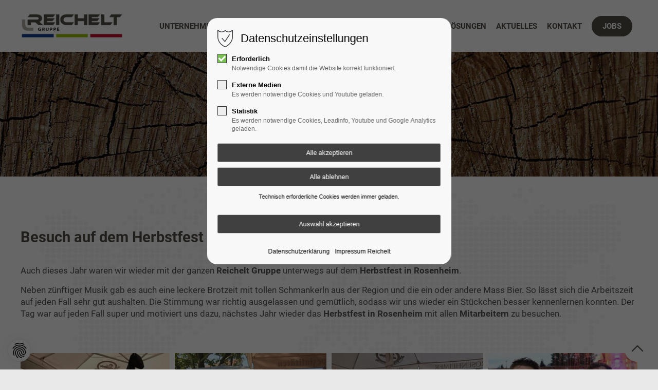

--- FILE ---
content_type: text/html; charset=UTF-8
request_url: https://www.reichelt-gruppe.de/reader-reichelt-news/besuch-auf-dem-herbstfest
body_size: 6193
content:
<!DOCTYPE html>
<html lang="de">
<head>
<meta charset="UTF-8">
<title>Besuch auf dem Herbstfest - Reichelt Gruppe</title>
<base href="https://www.reichelt-gruppe.de/">
<meta name="robots" content="index,follow">
<meta name="description" content="Auch dieses Jahr waren wir wieder mit der ganzen Reichelt Gruppe unterwegs auf dem Herbstfest in Rosenheim. Neben zünftiger Musik gab es auch eine leckere Brotzeit mit tollen Schmankerln aus der Region und die ein oder andere Mass Bier. So lässt sich die Arbeitszeit auf jeden Fall sehr gut aushalten. Die Stimmung war richtig ausgelassen und gemütlich, sodass wir uns wieder ein Stückchen besser kennenlernen konnten. Der Tag war auf jeden Fall super und motiviert uns dazu, nächstes Jahr wieder das Herbstfest in Rosenheim mit allen Mitarbeitern zu besuchen.">
<meta name="generator" content="Contao Open Source CMS">
<meta name="viewport" content="height=device-height, width=device-width, initial-scale=1.0, minimum-scale=1.0">
<link rel="icon" type="image/png" sizes="32x32" href="files/cto_layout/img/favicon/favicon-32x32.png">
<link rel="apple-touch-icon" sizes="180x180" href="files/cto_layout/img/favicon/apple-touch-icon.png">	
<link rel="stylesheet" href="/files/cto_layout/css/styles.css?v=e9541ce6"><link rel="stylesheet" href="/files/cto_layout/css/themify-icons.css?v=e9541ce6"><link rel="stylesheet" href="/files/cto_layout/css/font-awesome.min.css?v=eeb85b99"><link rel="stylesheet" href="/files/cto_layout/scripts/isotope/isotope_styles.css?v=70367b3d"><link rel="stylesheet" href="/files/cto_layout/css/animate.css?v=eeb85b99"><link rel="stylesheet" href="/files/cto_layout/css/news/news_newsreader.css?v=886833e4"><link rel="stylesheet" href="/files/cto_layout/scripts/isotope/isotope_styles.css?v=70367b3d"><link rel="stylesheet" href="/files/cto_layout/css/gallery/ce_gallery.css?v=262117b3"><link rel="stylesheet" href="/files/cto_layout/css/customelements/ce_image_extended.css?v=2a0478ee"><link rel="stylesheet" href="/files/cto_layout/css/customelements/ce_iconbox.css?v=4b30283f"><link rel="stylesheet" href="/system/modules/pct_privacy_manager/assets/css/styles.min.css?v=4f96e4e7"><link rel="stylesheet" href="/assets/colorbox/css/colorbox.min.css?v=323c1129"><link rel="stylesheet" href="/assets/swipe/css/swipe.min.css?v=41407058"><link rel="stylesheet" href="/assets/css/grid.min.css,customize_header.css-f0a9322b.css"><link rel="stylesheet preload" as="style" type="text/css" href="files/cto_layout/css/customize.css?v=1767958260">
<script src="/assets/jquery/js/jquery.min.js?v=000aab26"></script><style></style></head>
<body class=" content_page gruppe has_search legacy root_2612 page_2643" itemscope itemtype="http://schema.org/WebPage">
<div class="body">
	<div id="contentwrapper">
		<div id="fix-wrapper">
		<div id="top-wrapper">
												<div id="top">
						<div class="inside">
							<div class="top_divider edit-off"></div>							<hr class="clear">
						</div>
											</div>
																			<header id="header" class="header original" itemscope itemtype="http://schema.org/WPHeader">
						<div class="inside">
							
<div class="logo"><a href="../"></a></div><div class="mmenu_trigger" title="Open mobile navigation">
	<div class="label">Menu</div>
	<div class="burger transform">
		<div class="burger_lines"></div>
	</div>
</div>

<div class="mod_search" aria-label="Open search" role="button"><div class="ce_search_label" aria-hidden="true"><i class="ti ti-search" aria-hidden="true"></i></div></div>

<!-- indexer::stop -->
<nav class="mod_navigation mainmenu block edit-off"  itemscope itemtype="http://schema.org/SiteNavigationElement">

  
  <ul class="vlist level_1">
	    
		
		<li class="mlist regular  level_1 page_2627 ">
		<a href="/reichelt-unternehmen" title="Unternehmen" class="mainmenu_link a-level_1 regular  level_1 page_2627"><span>Unternehmen</span></a>
			</li>
		
	
	    
		
		<li class="mlist forward  level_1 page_2629 ">
		<a href="//www.reichelt-verpackungen.de/" title="Transportverpackungen" class="mainmenu_link a-level_1 forward  level_1 page_2629"><span>Transportverpackungen</span></a>
			</li>
		
	
	    
		
		<li class="mlist forward  level_1 page_2717 ">
		<a href="//www.reichelt-fenster-tueren.de/" title="Fenster &amp; Türen" class="mainmenu_link a-level_1 forward  level_1 page_2717"><span>Fenster & Türen</span></a>
			</li>
		
	
	    
		
		<li class="mlist regular  level_1 page_2726 ">
		<a href="/sonderloesungen" title="Sonderlösungen" class="mainmenu_link a-level_1 regular  level_1 page_2726"><span>Sonderlösungen</span></a>
			</li>
		
	
	    
		
		<li class="mlist forward submenu trail level_1 page_2649 " aria-haspopup="true">
		<a href="/news" title="Aktuelles" class="mainmenu_link a-level_1 forward submenu trail level_1 page_2649"><span>Aktuelles</span></a>
		<ul class="vlist level_2">
	    
		
		<li class="mlist regular trail level_2 page_2647 ">
		<a href="/news" title="News" class="mainmenu_link a-level_2 regular trail level_2 page_2647"><span>News</span></a>
			</li>
		
	
	    
		
		<li class="mlist regular  level_2 page_2636 ">
		<a href="/pressespiegel" title="Presse" class="mainmenu_link a-level_2 regular  level_2 page_2636"><span>Presse</span></a>
			</li>
		
	
</ul>
	</li>
		
	
	    
		
		<li class="mlist regular  level_1 page_2637 ">
		<a href="/kontakt-reichel" title="Kontakt" class="mainmenu_link a-level_1 regular  level_1 page_2637"><span>Kontakt</span></a>
			</li>
		
	
	    
		
		<li class="mlist regular highlight level_1 page_2695 ">
		<a href="/jobs" title="Jobs" class="mainmenu_link a-level_1 regular highlight level_1 page_2695"><span>Jobs</span></a>
			</li>
		
	
</ul>

</nav>
<!-- indexer::continue -->
<div class="smartmenu">
	<div class="smartmenu-trigger" tabindex="0"><span class="line"></span></div>
</div><div class="sidebar_trigger" title="Toggle sidebar">
	<div class="burger rotate">
		<div class="burger_lines"></div>
	</div>
</div>
						<div class="clear"></div>
						</div>
					</header>
					<div class="clear"></div>
									</div>
		</div>
					<div id="slider">
								<div class="inside">
					<div class="mod_article article_13742 block bg-styles fullwidth-boxed article-pt article-pb resp_image_13742 bg-center-top" id="article-13742"  style="background-image:url('files/Reichelt/headers/baumscheibe_small.jpg'); background-repeat:no-repeat;">

<div class="container">
  
      
<div class="ce_text h-align-center txt-color-white block">

        
  
      <h1>Neuigkeiten</h1>
<h2>Reichelt Gruppe</h2>  
  
  

</div>
  
  
</div>
</div>				</div>
							</div>
									<div id="wrapper">
				<div id="container">
											<section id="main" itemscope itemtype="http://schema.org/WebPageElement" itemprop="mainContentOfPage">
							<div class="inside">
								


<div class="mod_article article_13384 block bg-styles fullwidth-boxed article-pt article-pb bg-center-top" id="article-13384"  style="background-image:url('files/Reichelt/world-map-dotted-grey.png'); background-size:90%;">

<div class="container">
  
      
<div class="mod_newsreader block">

        
  
  <div class="newsreader block pct-edit__tl_news-670_0" itemscope itemtype="http://schema.org/Article">

<div class="info"><div class="date" itemprop="datePublished">11-09-2017 11:02</div><div class="author">von Alexandru S.</div><div class="comments">(Kommentare: 0)</div></div>


<div class="ce_text block">

            <h2>Besuch auf dem Herbstfest</h2>
      
  
      <p>Auch dieses Jahr waren wir wieder mit der ganzen&nbsp;<strong>Reichelt Gruppe</strong>&nbsp;unterwegs auf dem&nbsp;<strong>Herbstfest in Rosenheim</strong>.</p>
<p><span id="more-2710"></span>Neben zünftiger Musik gab es auch eine leckere Brotzeit mit tollen Schmankerln aus der Region und die ein oder andere Mass Bier. So lässt sich die Arbeitszeit auf jeden Fall sehr gut aushalten. Die Stimmung war richtig ausgelassen und gemütlich, sodass wir uns wieder ein Stückchen besser kennenlernen konnten. Der Tag war auf jeden Fall super und motiviert uns dazu, nächstes Jahr wieder das&nbsp;<strong>Herbstfest in Rosenheim</strong>&nbsp;mit allen&nbsp;<strong>Mitarbeitern</strong>&nbsp;zu besuchen.</p>  
  
  

</div>

<div class="ce_gallery mt-m mb-xs block">

        
  
  
<ul class="cols_4 gallery-margin isotope-gallery" id="gallery_108463" itemscope itemtype="http://schema.org/ImageGallery">
      	              <li class="entry row4">
       	 <figure class="image_container" itemscope itemtype="http://schema.org/ImageObject">

            

<img loading="auto" src="/assets/images/z/2017-09-08-13.25.50-y974ekgf04wxhb4.jpg" width="350" height="350" alt="">


                        <a href="/files/Reichelt/news/2017-09-08-13.25.50.jpg" data-lightbox="lb108463" title="" itemprop="contentUrl">
            
                        <div class="content">
	            <div class="content-outside">
		        	<div class="content-inside">
						<div class="capt" itemprop="caption"></div>
											<i class="fa fa-plus-circle fa-3x"></i>
				   			            </div>
	            </div>
            </div>
            
                        </a>
            
          </figure>
        </li>
          	              <li class="entry row4">
       	 <figure class="image_container" itemscope itemtype="http://schema.org/ImageObject">

            

<img loading="auto" src="/assets/images/x/2017-09-08-14.28.48-HDR-b5wzxckfmct8bbs.jpg" width="350" height="350" alt="">


                        <a href="/files/Reichelt/news/2017-09-08-14.28.48-HDR.jpg" data-lightbox="lb108463" title="" itemprop="contentUrl">
            
                        <div class="content">
	            <div class="content-outside">
		        	<div class="content-inside">
						<div class="capt" itemprop="caption"></div>
											<i class="fa fa-plus-circle fa-3x"></i>
				   			            </div>
	            </div>
            </div>
            
                        </a>
            
          </figure>
        </li>
          	              <li class="entry row4">
       	 <figure class="image_container" itemscope itemtype="http://schema.org/ImageObject">

            

<img loading="auto" src="/assets/images/2/2017-09-08-17.05.02-HDR-4v3dy6bpjh58vc4.jpg" width="350" height="350" alt="">


                        <a href="/files/Reichelt/news/2017-09-08-17.05.02-HDR.jpg" data-lightbox="lb108463" title="" itemprop="contentUrl">
            
                        <div class="content">
	            <div class="content-outside">
		        	<div class="content-inside">
						<div class="capt" itemprop="caption"></div>
											<i class="fa fa-plus-circle fa-3x"></i>
				   			            </div>
	            </div>
            </div>
            
                        </a>
            
          </figure>
        </li>
          	              <li class="entry row4">
       	 <figure class="image_container" itemscope itemtype="http://schema.org/ImageObject">

            

<img loading="auto" src="/assets/images/3/2017-09-09-18.03.44-sem85er7d90grwc.jpg" width="350" height="350" alt="">


                        <a href="/files/Reichelt/news/2017-09-09-18.03.44.jpg" data-lightbox="lb108463" title="" itemprop="contentUrl">
            
                        <div class="content">
	            <div class="content-outside">
		        	<div class="content-inside">
						<div class="capt" itemprop="caption"></div>
											<i class="fa fa-plus-circle fa-3x"></i>
				   			            </div>
	            </div>
            </div>
            
                        </a>
            
          </figure>
        </li>
            </ul>
  

</div>
</div>


  
  

</div>
  
  
</div>
</div>



							</div>
						</section>
																																									</div>
			</div>
											<footer id="footer" itemscope itemtype="http://schema.org/WPFooter">
					<div class="inside">
						<div class="autogrid_row"><div  class="column col_3">
	<div class="attributes">
<div class="ce_text block">

            <h4>Schreinerei Reichelt GmbH</h4>
      
  
      <p class="x_MsoNormal">Gewerbering Nord 3<br>D-83109 Großkarolinenfeld<br><a title="Zur Website der Reichelt Gruppe" href="/reichelt-gruppe">www.reichelt-gruppe.de</a></p>  
  
  

</div>
<div class="ce_image_extended mt-xs mb-xs block frame-no style-default align-default">
	<div class="ce_image_extended_inside" style="">
				
<figure class="image_container">
      <a href="/">
  
  

<img loading="auto" src="/assets/images/m/logo-reichelt-gruppe-colors-invert-qc5wrm6tpeh9a0x.png" width="200" height="46" alt="">


      </a>
  
  </figure>

			</div>
</div></div>
	</div><div  class="column col_3">
	<div class="attributes">
<div class="ce_text block">

            <h4>WERKSTATT & LIEFERADRESSE</h4>
      
  
      <p>Gewerbering Nord 3 + 10a <br>D-83109 Großkarolinenfeld</p>  
  
  

</div>
</div>
	</div><div  class="column col_3">
	<div class="attributes">
<h4 class="ce_headline">
  KOMMUNIKATION</h4>
<div class="ce_iconbox block version3 xsmall">
	<div class="ce_iconbox_outside" style="">
		<div class="ce_iconbox_inside">
			<div class="ce_iconbox_icon">
																<i class="fa fa-phone"></i>
											</div>
						<div class="ce_iconbox_cwrapper">
												<div class="content"><p><a href="tel:+49%208031 9417268">+49 8031 9417268</a></p></div>
												</div>
					</div>
	</div>
</div>
<div class="ce_iconbox block version3 xsmall">
	<div class="ce_iconbox_outside" style="">
		<div class="ce_iconbox_inside">
			<div class="ce_iconbox_icon">
																<i class="fa-print fa"></i>
											</div>
						<div class="ce_iconbox_cwrapper">
												<div class="content"><p>+49 8031 615612</p></div>
												</div>
					</div>
	</div>
</div>
<div class="ce_iconbox block version3 xsmall">
	<div class="ce_iconbox_outside" style="">
		<div class="ce_iconbox_inside">
			<div class="ce_iconbox_icon">
																<i class="fa-envelope-o fa"></i>
											</div>
						<div class="ce_iconbox_cwrapper">
												<div class="content"><p><a href="mailto:info@reichelt-gruppe.de">info@reichelt-gruppe.de</a></p></div>
												</div>
					</div>
	</div>
</div>
</div>
	</div><div  class="column col_3">
	<div class="attributes">
<div class="ce_text block">

            <h4>RECHTLICHES</h4>
      
  
      <div class="menu-useful-links-1-container">
<ul id="menu-useful-links-1" class="menu">
<li id="menu-item-3202" class="menu-item menu-item-type-custom menu-item-object-custom menu-item-3202"><a href="files/Reichelt/dokumente/AGB.pdf" target="_blank" rel="noopener noreferrer">AGB</a></li>
<li id="menu-item-3204" class="menu-item menu-item-type-custom menu-item-object-custom menu-item-3204"><a href="files/Reichelt/dokumente/Verlangen_Leistungserbringung.pdf" target="_blank" rel="noopener noreferrer">Verlangen zur Leistungserbringung</a></li>
<li id="menu-item-3203" class="menu-item menu-item-type-custom menu-item-object-custom menu-item-3203"><a href="files/Reichelt/dokumente/Widerrufsformular.pdf" target="_blank" rel="noopener noreferrer">Widerrufsformular</a></li>
<li id="menu-item-3232" class="menu-item menu-item-type-post_type menu-item-object-page menu-item-3232"><a href="/datenschutz-reichelt" target="_blank" rel="noopener">Datenschutz</a></li>
<li id="menu-item-1756" class="menu-item menu-item-type-post_type menu-item-object-page menu-item-1756"><a href="/impressum-reichelt" target="_blank" rel="noopener">Impressum</a></li>
<li class="menu-item menu-item-type-post_type menu-item-object-page menu-item-1756"><a href="/datenschutz-opt-out-reichelt">Cookies Einstellungen</a></li>
</ul>
</div>  
  
  

</div>
</div>
	</div></div>  



					</div>
				</footer>
														<div id="bottom">
					<div class="inside">
						<div >
	<div class="left">Copyright 2026 Reichelt Gruppe - Alle Rechte vorbehalten</div>
<div class="right"></div></div>					</div>
				</div>
						</div>
</div>
<div class="body_bottom">

<!-- indexer::stop -->
<div id="privacy_optout_link" tabindex="0" aria-label="Reset Data Privacy Settings" role="button"><span title="Datenschutzeinstellungen neu wählen"></span></div>
<div id="privacy_optin_611" class="mod_privacy_optin">
	<div class="privacy_overlay"></div>
	<div class="privacy_popup">
		<div class="privacy_content">
			<div class="privacy_settings">
				<!-- info text after ajax -->
				<div id="ajax_info_611" class="ajax_info">Einstellungen gespeichert</div>
									<div class="headline">Datenschutzeinstellungen</div>
								<div class="privacy_text"></div>
				<form id="user_privacy_settings_611" name="user_privacy_settings" method="post">
					<fieldset>
						<legend class="hidden">Choose your privacy level</legend>
						<input type="hidden" name="FORM_SUBMIT" value="user_privacy_settings">
						<input type="hidden" name="REQUEST_TOKEN" value="1cab39a5b142a50cda93f84.1si3fbH1f0n5TgWlSmZAshfGGy03_o2d5btPcvTkULY.kILzSPOEEDC7K0KWOA8Lw0SAUABVm87bqfwJFKyCPYGV5e1E96EJHrI8PQ">
												<div class="privacy_item active">
							<label class="privacy_label" for="cookiebar_privacy_1" id="label_cookiebar_privacy_1"><strong>Erforderlich</strong>
								<input type="checkbox" required class="checkbox mandatory" name="privacy" id="cookiebar_privacy_1" value="1" checked>
								<span class="privacy_checkmark" id="privacy_checkmark_privacy_1" role="checkbox" aria-checked="false" tabindex="1" aria-labelledby="privacy_checkmark_description_1"></span>
								<span class="privacy_option_info" id="privacy_checkmark_description_1">Notwendige Cookies damit die Website korrekt funktioniert.</span>
							</label>
						</div>
																		<div class="privacy_item">
							<label class="privacy_label" for="cookiebar_privacy_2"><strong>Externe Medien</strong>
								<input type="checkbox" class="checkbox" name="privacy" id="cookiebar_privacy_2" value="2">
								<span class="privacy_checkmark" tabindex="2" role="checkbox" aria-checked="false" aria-labelledby="privacy_checkmark_description_2"></span>
								<span class="privacy_option_info" id="privacy_checkmark_description_2">Es werden notwendige Cookies und Youtube geladen.</span>
							</label>
							
						</div>
																		<div class="privacy_item">
							<label class="privacy_label" for="cookiebar_privacy_3"><strong>Statistik</strong>
								<input type="checkbox" class="checkbox" name="privacy" id="cookiebar_privacy_3" value="3">
								<span class="privacy_checkmark" tabindex="3" role="checkbox" aria-checked="false" aria-labelledby="privacy_checkmark_description_3"></span>
								<span class="privacy_option_info" id="privacy_checkmark_description_3">Es werden notwendige Cookies, Leadinfo, Youtube und Google Analytics geladen.</span>
							</label>
						</div>
												<div class="privacy_buttons">
							<input type="submit" name="save_all_settings" tabindex="4" class="submit all" value="Alle akzeptieren">
							<input type="submit" name="save_tech_settings" tabindex="5" class="submit tech" value="Alle ablehnen">
							<div class="reject_all_info">Technisch erforderliche Cookies werden immer geladen.</div>
							<input type="submit" name="save_settings" tabindex="6" class="submit "  value="Auswahl akzeptieren">
						</div>
					</fieldset>
				</form>
				<div class="privacy_links">
					<a href="/datenschutz-reichelt" title="Datenschutzerklärung" class="hide_optin" tabindex="7">Datenschutzerklärung</a>					<a href="/impressum-reichelt" title="Impressum Reichelt" class="hide_optin" tabindex="8">Impressum Reichelt</a>
									</div>
			</div>
					</div>
	</div>
</div>
<!-- indexer::continue -->



<div class="mod_search">
		<div class="search-overlay"></div>
	<div class="inside">
   	<div id="search_160" class="container">
         <form action="/suche" method="get">
   		   <div class="formbody">
               <label for="ctrl_keywords_160" class="invisible">Suchbegriffe</label>
               <input type="search" name="keywords" id="ctrl_keywords_160" class="text" value="" placeholder="Suchen">
               <span class="line"></span>
   		   </div>
   		   <div class="close-window"><i class="ti ti-close"></i></div>  
         </form>
         <p>Drücke Enter zum Suchen oder Esc zum Schließen.</p>
      </div>
	</div>
</div>

</div>
<div id="stickyheader" class="stickyheader Fixed">
	<div class="header cloned">
		<div class="inside">
			
<div class="logo"><a href="../"></a></div><div class="mmenu_trigger" title="Open mobile navigation">
	<div class="label">Menu</div>
	<div class="burger transform">
		<div class="burger_lines"></div>
	</div>
</div>

<div class="mod_search" aria-label="Open search" role="button"><div class="ce_search_label" aria-hidden="true"><i class="ti ti-search" aria-hidden="true"></i></div></div>

<!-- indexer::stop -->
<nav class="mod_navigation mainmenu block edit-off"  itemscope itemtype="http://schema.org/SiteNavigationElement">

  
  <ul class="vlist level_1">
	    
		
		<li class="mlist regular  level_1 page_2627 ">
		<a href="/reichelt-unternehmen" title="Unternehmen" class="mainmenu_link a-level_1 regular  level_1 page_2627"><span>Unternehmen</span></a>
			</li>
		
	
	    
		
		<li class="mlist forward  level_1 page_2629 ">
		<a href="//www.reichelt-verpackungen.de/" title="Transportverpackungen" class="mainmenu_link a-level_1 forward  level_1 page_2629"><span>Transportverpackungen</span></a>
			</li>
		
	
	    
		
		<li class="mlist forward  level_1 page_2717 ">
		<a href="//www.reichelt-fenster-tueren.de/" title="Fenster &amp; Türen" class="mainmenu_link a-level_1 forward  level_1 page_2717"><span>Fenster & Türen</span></a>
			</li>
		
	
	    
		
		<li class="mlist regular  level_1 page_2726 ">
		<a href="/sonderloesungen" title="Sonderlösungen" class="mainmenu_link a-level_1 regular  level_1 page_2726"><span>Sonderlösungen</span></a>
			</li>
		
	
	    
		
		<li class="mlist forward submenu trail level_1 page_2649 " aria-haspopup="true">
		<a href="/news" title="Aktuelles" class="mainmenu_link a-level_1 forward submenu trail level_1 page_2649"><span>Aktuelles</span></a>
		<ul class="vlist level_2">
	    
		
		<li class="mlist regular trail level_2 page_2647 ">
		<a href="/news" title="News" class="mainmenu_link a-level_2 regular trail level_2 page_2647"><span>News</span></a>
			</li>
		
	
	    
		
		<li class="mlist regular  level_2 page_2636 ">
		<a href="/pressespiegel" title="Presse" class="mainmenu_link a-level_2 regular  level_2 page_2636"><span>Presse</span></a>
			</li>
		
	
</ul>
	</li>
		
	
	    
		
		<li class="mlist regular  level_1 page_2637 ">
		<a href="/kontakt-reichel" title="Kontakt" class="mainmenu_link a-level_1 regular  level_1 page_2637"><span>Kontakt</span></a>
			</li>
		
	
	    
		
		<li class="mlist regular highlight level_1 page_2695 ">
		<a href="/jobs" title="Jobs" class="mainmenu_link a-level_1 regular highlight level_1 page_2695"><span>Jobs</span></a>
			</li>
		
	
</ul>

</nav>
<!-- indexer::continue -->
<div class="smartmenu">
	<div class="smartmenu-trigger" tabindex="0"><span class="line"></span></div>
</div><div class="sidebar_trigger" title="Toggle sidebar">
	<div class="burger rotate">
		<div class="burger_lines"></div>
	</div>
</div>
			<div class="clear"></div>
		</div>
	</div>
</div>
<!-- indexer::stop -->
<div class="smartmenu-content">
	<nav class="mod_navigation">
		<div class="smartmenu-scrollable">
			<div class="smartmenu-table">
				<ul class="vlist level_1">
   
<li class="mlist regular "><a href="/reichelt-unternehmen" title="Unternehmen" class="a-level_1 regular">Unternehmen</a></li>
   
<li class="mlist forward "><a href="//www.reichelt-verpackungen.de/" title="Transportverpackungen" class="a-level_1 forward">Transportverpackungen</a></li>
   
<li class="mlist forward "><a href="//www.reichelt-fenster-tueren.de/" title="Fenster &amp; Türen" class="a-level_1 forward">Fenster & Türen</a></li>
   
<li class="mlist regular "><a href="/sonderloesungen" title="Sonderlösungen" class="a-level_1 regular">Sonderlösungen</a></li>
   
<li class="mlist forward submenu trail "><a href="/news" title="Aktuelles" class="a-level_1 forward submenu trail" aria-haspopup="true">Aktuelles</a><span class="subitems_trigger"></span><ul class="vlist level_2">
   
<li class="mlist regular trail "><a href="/news" title="News" class="a-level_2 regular trail">News</a></li>
   
<li class="mlist regular "><a href="/pressespiegel" title="Presse" class="a-level_2 regular">Presse</a></li>
</ul>
</li>
   
<li class="mlist regular "><a href="/kontakt-reichel" title="Kontakt" class="a-level_1 regular">Kontakt</a></li>
   
<li class="mlist regular highlight "><a href="/jobs" title="Jobs" class="a-level_1 regular highlight">Jobs</a></li>
</ul>
			</div>
		</div>
		<div class="smartmenu-close" tabindex="0"></div>
	</nav>
</div>
<!-- indexer::continue -->
<div id="top_link" class="top-link"><a href="reader-reichelt-news/besuch-auf-dem-herbstfest#contentwrapper" title="Top"><i class="ti ti-angle-up"></i></a></div><div id="mmenu">
	<div class="scrollable">
		<div class="inside">
									<div id="mmenu_middle" class="block">
<!-- indexer::stop -->
<nav  class="mod_navigation mobile_horizontal block" itemscope itemtype="http://schema.org/SiteNavigationElement">

  
  <ul class="vlist level_1">
  
<li class="mlist regular"><a href="/reichelt-unternehmen" title="Unternehmen" class="a-level_1 regular">Unternehmen</a></li>
  
<li class="mlist forward"><a href="//www.reichelt-verpackungen.de/" title="Transportverpackungen" class="a-level_1 forward">Transportverpackungen</a></li>
  
<li class="mlist forward"><a href="//www.reichelt-fenster-tueren.de/" title="Fenster &amp; Türen" class="a-level_1 forward">Fenster & Türen</a></li>
  
<li class="mlist regular"><a href="/sonderloesungen" title="Sonderlösungen" class="a-level_1 regular">Sonderlösungen</a></li>
  
<li class="mlist forward submenu trail" aria-haspopup="true"><a href="/news" title="Aktuelles" class="a-level_1 forward submenu trail">Aktuelles</a><ul class="vlist level_2">
  
<li class="mlist regular trail"><a href="/news" title="News" class="a-level_2 regular trail">News</a></li>
  
<li class="mlist regular"><a href="/pressespiegel" title="Presse" class="a-level_2 regular">Presse</a></li>
</ul>
</li>
  
<li class="mlist regular"><a href="/kontakt-reichel" title="Kontakt" class="a-level_1 regular">Kontakt</a></li>
  
<li class="mlist regular highlight"><a href="/jobs" title="Jobs" class="a-level_1 regular highlight">Jobs</a></li>
</ul>

</nav>
<!-- indexer::continue -->


<!-- indexer::stop -->
<nav  class="mod_navigation mobile_vertical block" itemscope itemtype="http://schema.org/SiteNavigationElement">

  
  <ul class="vlist level_1">
  
<li class="mlist regular"><a href="/reichelt-unternehmen" title="Unternehmen" class="a-level_1 regular">Unternehmen</a></li>
  
<li class="mlist forward"><a href="//www.reichelt-verpackungen.de/" title="Transportverpackungen" class="a-level_1 forward">Transportverpackungen</a></li>
  
<li class="mlist forward"><a href="//www.reichelt-fenster-tueren.de/" title="Fenster &amp; Türen" class="a-level_1 forward">Fenster & Türen</a></li>
  
<li class="mlist regular"><a href="/sonderloesungen" title="Sonderlösungen" class="a-level_1 regular">Sonderlösungen</a></li>
  
<li class="mlist forward submenu trail" aria-haspopup="true"><a href="/news" title="Aktuelles" class="a-level_1 forward submenu trail">Aktuelles</a><ul class="vlist level_2">
  
<li class="mlist regular trail"><a href="/news" title="News" class="a-level_2 regular trail">News</a></li>
  
<li class="mlist regular"><a href="/pressespiegel" title="Presse" class="a-level_2 regular">Presse</a></li>
</ul>
</li>
  
<li class="mlist regular"><a href="/kontakt-reichel" title="Kontakt" class="a-level_1 regular">Kontakt</a></li>
  
<li class="mlist regular highlight"><a href="/jobs" title="Jobs" class="a-level_1 regular highlight">Jobs</a></li>
</ul>

</nav>
<!-- indexer::continue -->

</div>
								</div>
	</div>
</div>
<div class="mmenu_overlay"></div>
<!-- indexer::stop -->
<div class="mod_pct_megamenu block megamenu_it_0" itemscope itemtype="http://schema.org/SiteNavigationElement">




</div>
<!-- indexer::continue -->

<div id="top_link" class="top-link">
  <a href="reader-reichelt-news/besuch-auf-dem-herbstfest#contentwrapper" title="To Top">
    <svg class="progress-ring" width="50" height="50">
      <circle class="progress-ring__circle" stroke="orange" stroke-width="4" fill="transparent" r="22" cx="25" cy="25"/>
    </svg>
    <i class="ti ti-angle-up"></i>
  </a>
</div>

<script type="application/ld+json">
{
    "@context": "https:\/\/schema.org",
    "@graph": [
        {
            "@type": "WebPage"
        },
        {
            "@id": "#\/schema\/news\/670",
            "@type": "NewsArticle",
            "author": {
                "@type": "Person",
                "name": "Alexandru S."
            },
            "datePublished": "2017-09-11T11:02:00+02:00",
            "description": "Auch dieses Jahr waren wir wieder mit der ganzen Reichelt Gruppe unterwegs auf dem Herbstfest in Rosenheim. Neben zünftiger Musik gab es auch eine leckere Brotzeit mit tollen Schmankerln aus der Region und die ein oder andere Mass Bier. So lässt sich die Arbeitszeit auf jeden Fall sehr gut aushalten. Die Stimmung war richtig ausgelassen und gemütlich, sodass wir uns wieder ein Stückchen besser kennenlernen konnten. Der Tag war auf jeden Fall super und motiviert uns dazu, nächstes Jahr wieder das Herbstfest in Rosenheim mit allen Mitarbeitern zu besuchen.",
            "headline": "Besuch auf dem Herbstfest",
            "image": {
                "@id": "#\/schema\/image\/80d5bacc-5491-11ea-820b-3c4937172f76",
                "@type": "ImageObject",
                "contentUrl": "\/assets\/images\/z\/2017-09-09-18.03.44-8fwrby0jsee598r.jpg"
            },
            "primaryImageOfPage": {
                "contentUrl": "files\/Reichelt\/news\/2017-09-09-18.03.44.jpg"
            },
            "text": "Besuch auf dem Herbstfest\nAuch dieses Jahr waren wir wieder mit der ganzen Reichelt Gruppe unterwegs auf dem Herbstfest in Rosenheim.\nNeben zünftiger Musik gab es auch eine leckere Brotzeit mit tollen Schmankerln aus der Region und die ein oder andere Mass Bier. So lässt sich die Arbeitszeit auf jeden Fall sehr gut aushalten. Die Stimmung war richtig ausgelassen und gemütlich, sodass wir uns wieder ein Stückchen besser kennenlernen konnten. Der Tag war auf jeden Fall super und motiviert uns dazu, nächstes Jahr wieder das Herbstfest in Rosenheim mit allen Mitarbeitern zu besuchen.",
            "url": "\/reader-reichelt-news\/besuch-auf-dem-herbstfest"
        },
        {
            "@id": "#\/schema\/image\/d31d1bf0-a998-11ea-97ca-3c4937172f76",
            "@type": "ImageObject",
            "contentUrl": "\/assets\/images\/m\/logo-reichelt-gruppe-colors-invert-qc5wrm6tpeh9a0x.png"
        }
    ]
}
</script>
<script type="application/ld+json">
{
    "@context": "https:\/\/schema.contao.org",
    "@graph": [
        {
            "@type": "Page",
            "fePreview": false,
            "groups": [],
            "noSearch": false,
            "pageId": 2643,
            "protected": false,
            "title": "Besuch auf dem Herbstfest"
        }
    ]
}
</script><script>jQuery.noConflict();</script>


<script src="files/cto_layout/scripts/isotope/jquery.isotope.min.js?v=1756200537"></script><script src="files/cto_layout/scripts/isotope/isotope_plugin_masonry.js?v=1756200536"></script><script src="assets/jquery-ui/js/jquery-ui.min.js?v=1732177934"></script><script src="assets/colorbox/js/colorbox.min.js?v=1732177924"></script><script src="assets/swipe/js/swipe.min.js?v=1732177938"></script>

	
	<script src="files/cto_layout/scripts/doubletaptogo/doubletaptogo.js"></script>
		<script src="files/cto_layout/scripts/scripts.js"></script>	
<script defer data-name="seo_scripts" src="assets/js/seo_scripts_2643.js?v=18545"></script>
	
<div id="viewport-pixel"></div>
<div id="outdated-browser">You are using an outdated browser. The website may not be displayed correctly.</div>
</body>
</html>


--- FILE ---
content_type: text/css
request_url: https://www.reichelt-gruppe.de/files/cto_layout/css/customize.css?v=1767958260
body_size: 11126
content:
/* roboto-regular - latin */
@font-face {
  font-family: 'Roboto';
  font-style: normal;
  font-weight: 400;
  src: url('fonts/roboto-v20-latin-regular.eot'); /* IE9 Compat Modes */
  src: local('Roboto'), local('Roboto-Regular'),
       url('fonts/roboto-v20-latin-regular.eot?#iefix') format('embedded-opentype'), /* IE6-IE8 */
       url('fonts/roboto-v20-latin-regular.woff2') format('woff2'), /* Super Modern Browsers */
       url('fonts/roboto-v20-latin-regular.woff') format('woff'), /* Modern Browsers */
       url('fonts/roboto-v20-latin-regular.ttf') format('truetype'), /* Safari, Android, iOS */
       url('fonts/roboto-v20-latin-regular.svg#Roboto') format('svg'); /* Legacy iOS */
	   font-display: swap;
}
/* roboto-italic - latin */
@font-face {
  font-family: 'Roboto';
  font-style: italic;
  font-weight: 400;
  src: url('fonts/roboto-v20-latin-italic.eot'); /* IE9 Compat Modes */
  src: local('Roboto Italic'), local('Roboto-Italic'),
       url('fonts/roboto-v20-latin-italic.eot?#iefix') format('embedded-opentype'), /* IE6-IE8 */
       url('fonts/roboto-v20-latin-italic.woff2') format('woff2'), /* Super Modern Browsers */
       url('fonts/roboto-v20-latin-italic.woff') format('woff'), /* Modern Browsers */
       url('fonts/roboto-v20-latin-italic.ttf') format('truetype'), /* Safari, Android, iOS */
       url('fonts/roboto-v20-latin-italic.svg#Roboto') format('svg'); /* Legacy iOS */
	   font-display: swap;
}
/* roboto-500italic - latin */
@font-face {
  font-family: 'Roboto';
  font-style: italic;
  font-weight: 500;
  src: url('fonts/roboto-v20-latin-500italic.eot'); /* IE9 Compat Modes */
  src: local('Roboto Medium Italic'), local('Roboto-MediumItalic'),
       url('fonts/roboto-v20-latin-500italic.eot?#iefix') format('embedded-opentype'), /* IE6-IE8 */
       url('fonts/roboto-v20-latin-500italic.woff2') format('woff2'), /* Super Modern Browsers */
       url('fonts/roboto-v20-latin-500italic.woff') format('woff'), /* Modern Browsers */
       url('fonts/roboto-v20-latin-500italic.ttf') format('truetype'), /* Safari, Android, iOS */
       url('fonts/roboto-v20-latin-500italic.svg#Roboto') format('svg'); /* Legacy iOS */
	   font-display: swap;
}
/* roboto-700 - latin */
@font-face {
  font-family: 'Roboto';
  font-style: normal;
  font-weight: 700;
  src: url('fonts/roboto-v20-latin-700.eot'); /* IE9 Compat Modes */
  src: local('Roboto Bold'), local('Roboto-Bold'),
       url('fonts/roboto-v20-latin-700.eot?#iefix') format('embedded-opentype'), /* IE6-IE8 */
       url('fonts/roboto-v20-latin-700.woff2') format('woff2'), /* Super Modern Browsers */
       url('fonts/roboto-v20-latin-700.woff') format('woff'), /* Modern Browsers */
       url('fonts/roboto-v20-latin-700.ttf') format('truetype'), /* Safari, Android, iOS */
       url('fonts/roboto-v20-latin-700.svg#Roboto') format('svg'); /* Legacy iOS */
	   font-display: swap;
}
/* roboto-900 - latin */
@font-face {
  font-family: 'Roboto';
  font-style: normal;
  font-weight: 900;
  src: url('fonts/roboto-v20-latin-900.eot'); /* IE9 Compat Modes */
  src: local('Roboto Black'), local('Roboto-Black'),
       url('fonts/roboto-v20-latin-900.eot?#iefix') format('embedded-opentype'), /* IE6-IE8 */
       url('fonts/roboto-v20-latin-900.woff2') format('woff2'), /* Super Modern Browsers */
       url('fonts/roboto-v20-latin-900.woff') format('woff'), /* Modern Browsers */
       url('fonts/roboto-v20-latin-900.ttf') format('truetype'), /* Safari, Android, iOS */
       url('fonts/roboto-v20-latin-900.svg#Roboto') format('svg'); /* Legacy iOS */
	   font-display: swap;
}
/* roboto-900italic - latin */
@font-face {
  font-family: 'Roboto';
  font-style: italic;
  font-weight: 900;
  src: url('fonts/roboto-v20-latin-900italic.eot'); /* IE9 Compat Modes */
  src: local('Roboto Black Italic'), local('Roboto-BlackItalic'),
       url('fonts/roboto-v20-latin-900italic.eot?#iefix') format('embedded-opentype'), /* IE6-IE8 */
       url('fonts/roboto-v20-latin-900italic.woff2') format('woff2'), /* Super Modern Browsers */
       url('fonts/roboto-v20-latin-900italic.woff') format('woff'), /* Modern Browsers */
       url('fonts/roboto-v20-latin-900italic.ttf') format('truetype'), /* Safari, Android, iOS */
       url('fonts/roboto-v20-latin-900italic.svg#Roboto') format('svg'); /* Legacy iOS */
	   font-display: swap;
}
/* roboto-700italic - latin */
@font-face {
  font-family: 'Roboto';
  font-style: italic;
  font-weight: 700;
  src: url('fonts/roboto-v20-latin-700italic.eot'); /* IE9 Compat Modes */
  src: local('Roboto Bold Italic'), local('Roboto-BoldItalic'),
       url('fonts/roboto-v20-latin-700italic.eot?#iefix') format('embedded-opentype'), /* IE6-IE8 */
       url('fonts/roboto-v20-latin-700italic.woff2') format('woff2'), /* Super Modern Browsers */
       url('fonts/roboto-v20-latin-700italic.woff') format('woff'), /* Modern Browsers */
       url('fonts/roboto-v20-latin-700italic.ttf') format('truetype'), /* Safari, Android, iOS */
       url('fonts/roboto-v20-latin-700italic.svg#Roboto') format('svg'); /* Legacy iOS */
	   font-display: swap;
}

/*@font-face {
font-family: FontAwesome;
src: 	url('/system/modules/pct_iconpicker/assets/vendor/font-awesome/4.7.0/fonts/fontawesome-webfont.woff2?v=4.7.0') format('woff2'),
		url('../fonts/fontawesome-webfont.woff') format('woff'),
		url('../fonts/fontawesome-webfont.woff2') format('woff2'),
		url('../fonts/FontAwesome.otf') format('otf'),
		url('../fonts/fontawesome-webfont.svg') format('svg'),
		url('../fonts/fontawesome-webfont.ttf') format('truetype');
		font-display: swap;
}
*/

html, body {
	font-family: Roboto, sans-serif !important;
	font-weight:normal !important;
	font-size: 17px;
	line-height: 1.4em;
}

html {
    background: #e9e9e9;
}

.mm-slideout {
    max-width: 1920px!important;
    display: block;
    margin-left: auto;
    margin-right: auto;
    box-shadow: 0 0 60px #848484;
}

h1, h2, h3, h4, h5, h6 {
	font-family: Roboto, sans-serif !important;
	font-weight:bold;
	text-transform:none;
}

h1 {
	font-size: 2.5rem;
}

h2 {
    font-size: 1.7rem;
    margin-bottom: 35px!important;
}

.h2-subtitle h2{
	font-size: 1.2rem!important;
	letter-spacing: 0.7px;
	color:#858585;
}

h3 {
	font-size: 1.3rem;
}

.home-headline h1, .home-headline h2, .home-headline h3 {
	font-size: 2.3rem;
}

.newsreader h3{
	font-size: 2rem;
}

h4 {
	font-size: 1.2rem;
	letter-spacing: 0.7px;
	color:#858585;
}

.standard-text h3 {
	font-size: 1.2rem;
	text-transform:none;
}

a, p a {
	text-decoration:none!important;
	color:#000000;
}

.produkte a {
	color:#555!important;
}

h1, h2, h3, h4, h5, h6, .h1, .h2, .h3, .h4, .h5, .h6, .font_headline {margin-bottom: 15px;}

.no-transform h1, .no-transform h2, .no-transform h3, .no-transform h4 {text-transform: none!important;}

@media only screen and (max-width: 768px) {
h1 {
	font-size: 1.7rem;
}

h2 {
	font-size: 1.4rem;
}	
h1, h2, h3, h4, h5, h6, .h1, .h2, .h3, .h4, .h5, .h6, .font_headline {hyphens: initial!important;}
}

/* COLORS */

.hell_grau_reichelt h4{
	color:#dedede !important;
}

.hell_grau_reichelt a{
	background-color:#6c6e6b !important;
	border:0;
}

.hell_grau_reichelt h3{
	color:#6c6e6b !important;
}

.dunkel_grau_reichelt h4{
	color:#58524E !important;
}

.red_reichelt a{
	background-color:#C1002A !important;
	border:0;
}

.green_reichelt a{
	background-color:#a5c400 !important;
	border:0;
}

.bg-second {
    background-color: rgb(111 113 112);
}

.logo a {
    background-image: url(/files/Reichelt/logos/logo-transportverpackung.png);
}

.fenster .logo a {
    background-image: url(/files/Reichelt/logos/logo-fenster-turen.png)!important;
}

.header {
    background-color: #fff;
	/* background: url(/files/Reichelt/menu-top-gruppe.png) no-repeat; */
	/* height: 120px; */
    width: 100%;
    background-position: center bottom;
    background-size: cover;
}

.header.cloned {
    background-color: #fff!important;
	/* height:75px; */
	border-bottom:1px solid #ccc;
}

.header.original .mainmenu {
    left: unset;
    transform: none;
    -webkit-transform: none;
}

.header-startseite, .header-startseite .container {
    position: relative;
	overflow: visible!important;
    visibility: visible!important;
}

.header-small:after {
    content: ""!important;
    bottom: -90px;
    right: 75px;
    background-image: url(/files/Reichelt/stoerer/stoerer-reichelt-verpackungen-rund.png);
    height: 200px!important;
    width: 200px!important;
    background-size: contain;
    background-repeat: no-repeat;
    z-index: 9999999;
    position: absolute;
    overflow: visible!important;
    visibility: visible!important;
}

.header-startseite::after {
    content: "" !important;
    top: 55%;
    right: 10%!important;
    /* background-image: url(/files/Reichelt/stoerer/stoerer-reichelt-verpackungen-rund.png); */
    height: 200px !important;
    width: 200px !important;
    background-size: contain;
    background-repeat: no-repeat;
    z-index: 9999999;
    position: absolute;
    overflow: visible !important;
    visibility: visible !important;
    left: unset;
    transform: translateY(-50%);
}

#slider .mod_article .ce_text {
    max-width: 750px;
    display: block;
    margin-left: auto;
    margin-right: auto;
}

@media screen and (max-width:1320px) {
	.header .mod_search {
    display: none;
	}
}

@media screen and (max-width:1240px) {
	.header-small:after {
    bottom: -175px!important;
    left: 50%!important;
    right: unset;
    transform: translateX(-50%);
	}
	.header-startseite:after {
    top: 40%;
	left: 50%!important;
    transform: translateX(-50%);
	}
	.header-small {
    margin-bottom: 150px;
	}
	.header-startseite {
    margin-bottom: 0;
	}
}

#slider {
    z-index: 999;
}

@media only screen and (max-width: 1366px) {
.header.original .mainmenu {
    left: unset;
    transform: unset;
}
}

#top .inside, .header .inside, #footer .inside, #bottom .inside, body.sidebar #container, .mod_article:not(.fullwidth) > .container, .fullwidth.boxed-content .contentwrap, .smallwidth .contentwrap, .boxed-content .contentwrap, .autogrid_wrapper.article, .ce_text_image_bar .inside, .ce_headerimage .ce_headerimage_inside, .ce_video_background .ce_video_background_inside, #offcanvas-top .offcanvas-top-inside, .ce_calltoaction .ce_calltoaction_inside, .mod_breadcrumb .mod_breadcrumb_inside, .mod_pageimage .container, .ce_easy_slider .swiper-inside .swiper-inside-wrap {
    max-width: 1320px;
}

.header .inside {
    max-width: 1320px;
    padding-left: 40px;
    padding-right: 40px;
}

.mainmenu ul li a {
	font-family: Roboto, sans-serif !important;
	font-weight:bold !important;
	font-size:15px;
	text-transform:uppercase;
	color:#534f47 !important;
}

.header .ce_search_label i {
    color: #534f47;
}

.mod_langswitcher {
    display: none;
}

.mainmenu ul ul li a {
    font-family: Roboto, sans-serif !important;
	text-transform: uppercase;
    font-size: 15px;
    padding: 10px !important;
}

.mainmenu ul ul li a:hover:not(.menuheader):not(.megamenu), .mainmenu ul ul li a.active, .mainmenu ul ul li a.trail:not(.megamenu) {
    background: #eaeaea !important;
	color: #003e90!important;
}

.header .mainmenu ul ul li a:hover:not(.menuheader):not(.megamenu), .header .mainmenu ul ul li a.active, .header .mainmenu ul ul li a.trail:not(.megamenu) {
    color: #000000 !important;
}

.mainmenu ul ul {
    border-top: #4d4f4f;
	margin-top: -15px;
}

.mainmenu ul li {
    margin-left: 5px;
    margin-right: 10px;
}

@media only screen and (min-width: 768px) and (max-width: 1024px) {
#nav-open-btn {
    display: block;
    right: 60px;
}
}

.slide_1 h1 {
	margin-top:20% !important;
	margin-bottom:10px!important;
	font-size:3.5rem;
	line-height: 3.7rem;
	text-shadow: 2px 2px 5px rgba(0,0,0,0.26);
	color:#fff;
	letter-spacing: 0.7px!important;
}

.slide_1 h2 {
	font-weight:bold !important;
	text-transform:none !important;
	font-size:3rem!important;
	line-height: 3.2rem!important;
	text-shadow: 2px 2px 5px rgba(0,0,0,0.26);
	color:#fff;
}

.slide_1 h3 {
	font-weight:normal !important;
	text-transform:none !important;
	font-size:1.5rem!important;
	line-height: 1.7rem!important;
	text-shadow: 2px 2px 5px rgba(0,0,0,0.26);
	color:#fff;
}

.slide_1 p {
	margin-top:30px!important;
	margin-bottom:15px!important;
}

@media only screen and (max-width: 768px) {
.home-headline h1, .home-headline h2, .home-headline h3 {font-size: 1.6rem;}
.slide_1 h2 {font-size: 1.8rem!important;line-height: normal!important;}
.header.original .mainmenu ul {
    text-align: right;
    margin-right: 75px;
}
	.ce_text.format-p-large p {
    font-size: inherit;
	}
	.ce_player.transportverpackungen {
    margin-top: 20px;
	}
}

.ce_revolutionslider .slide_1 a {
	transition: all 0.3s ease 0s;
    padding: 15px 20px !important;
    font-size: 1rem!important;
    left: 664.5px;
    top: 470.688px;
    visibility: visible;
    opacity: 1;
    transform: matrix3d(1, 0, 0, 0, 0, 1, 0, 0, 0, 0, 1, -0.0025, 0, 0, 0, 1);
	border: 2px solid #ffffff;
    background: none;
    text-align: center;
    transition: All 0.3s ease;
    -webkit-transition: All 0.3s ease;
	color:#fff;
	text-shadow: 2px 2px 5px rgba(0,0,0,0.26);
}

.ce_revolutionslider.slide_1 a :hover{
    opacity: 0.3!important;
	background-color:#fff!important;
	border: 2px solid #ffffff;
}

.produkte-boxen h4 {
	color: #003e90!important;
	margin-bottom: 10px!important;
	font-size: 22px;
    font-weight: 500!important;
}
.produkte-boxen p {
	line-height:22px;
}

.produkte-boxen .ce_linkbox {
    margin-bottom: 50px !important;
    padding: 20px!important;
}

.ce_linkbox .ce_linkbox_image .image_container img {
    border: 3px solid #e2e2e2 !important;
    border-radius: 3px!important;
}

.ce_linkbox .ce_linkbox_overlay {
    background: rgba(0,0,0,0.1);
}

.ce_linkbox h3.headline {
    text-align: center;
	margin-top: 15px;
    margin-bottom: 15px;
	font-family: Roboto, sans-serif !important;
    font-weight: bold;
    text-transform: uppercase;
	font-size: 1rem;
}

.icons_leistungen h4 {
	margin-bottom: 10px!important;
	font-size: 1.2rem;
    font-weight: bold!important;
	color:#dedede !important;
} 

.ce_iconbox a.link {
    color: #5f5f5f;
}

/* .ce_iconbox p {
    hyphens: none !important;
} */

.transportverpackung_iconbox h3{
	text-transform:none;
}

.pb-l {
	margin-bottom:5px !important;
}

.ce_hyperlink.btn-accent a, .ce_revolutionslider_hyperlink.btn-accent {
    background: #003e90!important;
    border-color: #003e90!important;
	font-size: 16px;
}

.gruppe .ce_hyperlink.btn-accent a, .gruppe .ce_revolutionslider_hyperlink.btn-accent {
    background: #444444 !important;
    border-color: #444444 !important;
}

.ce_hyperlink-extended.small a {
	font-size: 1rem !important;
}

.ce_hyperlink-extended a.link-white:hover {
    color: rgb(255,255,255)!important;
    border: 2px solid rgb(255,255,255);
    background: rgb(255,255,255,0.1)!important;
}

.newslist_transportverpackungen h6 a{
    color: #003e90;
}

.newslist_transportverpackungen .date-top {
    background: #003e90;
	color:#fff;
}

.projekte .date-top {display: none!important;}
.projekte .mod_newslist {overflow: visible;}
.projekte .newslist-v3-inside .teaser {
    min-height: unset;
}
.projekte .newslist-v3 .content {
    padding: 20px!important;
}

.ce_hyperlink.btn-accent-outline a, .ce_revolutionslider_hyperlink.btn-accent-outline {
    border-color: #003e90;
    color: #003e90;
    background: transparent;
	line-height: normal;
    font-size: 16px;
}

.ankuendigungsbereich .ce_bgimage {
    border: 5px solid #ffffff80;
	border-radius: 5px;
	opacity:0.95;
}

/*
.produkt-details .ce_bgimage .ce_bgimage-image {
    background-repeat: repeat;
    background-size: inherit;
	-webkit-box-shadow: inset 4px 65px 91px -58px rgba(0,0,0,0.18);
	-moz-box-shadow: inset 4px 65px 91px -58px rgba(0,0,0,0.18);
	box-shadow: inset 4px 65px 91px -58px rgba(0,0,0,0.18);
	border-bottom:2px solid #ececec;
}

.trusted_logos {
	-webkit-box-shadow: inset 0px -89px 49px -82px rgba(0,0,0,0.12);
	-moz-box-shadow: inset 0px -89px 49px -82px rgba(0,0,0,0.12);
	box-shadow: inset 0px -89px 110px -92px rgba(0,0,0,0.12);
}

.produkt-details.image_container img {
    display: block;
    height: 588px;
    max-width: 100%;
    width: 715px;
}
*/

input, textarea, select {
border-radius: 3px !important;
border: 1px solid #c6c6c6 !important;
}

button.submit[type="submit"] {
    background: transparent;
	border: 2px solid #003e90;
	width: 250px;
	margin: 0 auto;
	display: block;
	color:  #003e90;
	font-size: inherit;
	text-transform: uppercase;
    font-weight: normal;
}

button.submit[type="submit"]:hover {
	color:  #fff;
}

.ce_teambox .email a {
    display: none;
}

.ce_teambox .image a {
    position: relative;
    display: inline-block;
    height: 100%;
    width: 100%;
}

#footer {
    background-color: #000;
    background-image: url(/files/Reichelt/reichelt_logo_dotted.png);
    background-repeat: no-repeat;
    background-size: 80%;
    background-position: center bottom;
}

#footer h2, #footer h3, #footer h4, #footer h5 {
    color: #a0a0a0 !important;
}

#footer h4, #footer .h4 {
    font-size: 1.2rem;
}

@media only screen and (max-width: 768px) {
	#footer {
    background-image: none!important;
	}
}

#bottom {
    background-color: #000;
	border-top: 1px solid #242424;
}

#bottom .inside {
    padding: 10px 40px;
	color: #868686;
}

#bottom p {
    margin-bottom:0;
}

#bottom .inside a {
    color: #868686;
}

#footer, #footer a {
    color: #cccccc;
}

#footer {
    font-size: 15px;
}

#footer a:hover {
    color: #fff !important;
}

#footer .ce_hyperlink a {
    background: transparent;
}

#bottom a:hover {
    color: #cac8c8 !important;
}

#bottom .inside {
    margin: 0 auto;
    padding: 20px 40px;
    overflow: hidden;
    font-size: 15px;
}

/* TEAM BILDER */
.hover-bild {
	border-radius:50%;
	border:5px solid #e5e5e5;
}

.team-grid h3{
	font-size:20px;
	font-weight:bold;
	text-transform:uppercase;
}

/* TEAM BILDER END */
	
.ce_text_imagebox .headline {
	font-size:20px;
	margin-bottom:0;
}

.red_box_inside.imagebox_version4 .inside {
    background: #C1002A;
    bottom: 0 !important;
	opacity: 0.85;
}

.blue_box_inside.imagebox_version4 .inside {
    background: #003e90;
    bottom: 0 !important;
	opacity: 0.85;
}

.green_box_inside.imagebox_version4 .inside {
    background: #A5C400;
    bottom: 0 !important;
	opacity: 0.85;
}

.intro_title_gruppe {
	border-top:5px solid #6c6e6b;
	border-bottom:5px solid #6c6e6b;
}

.intro_title_gruppe.bg-nocolor {
    background: linear-gradient(to right, rgba(255,255,255,0.75) 0%,rgba(255,255,255,1) 52%, rgba(255,255,255,0.75) 100%);
    filter: progid:DXImageTransform.Microsoft.gradient( startColorstr='#bfffffff', endColorstr='#bfffffff',GradientType=1 );
}

.slider-schreinerei h1, .slider-schreinerei h2{
	color:#ffffff!important;
}

.schreinerei h3 {
	color:#c1002a !important;
}

.fenster h3 {
	color:#a5c400 !important;
	margin-bottom:5px;
}

.fenster h4 {
	margin-bottom:5px;
}

.text-image h3 {
	font-size:23px;
}

.text-image img {
	margin-bottom:20px;
}

.ce_gallery .content {
    background: #003e909e;
}
.ce_gallery .capt {
    color: #fff;
    font-size: inherit;
}

.upper-shadow {
	box-shadow: inset 4px 65px 91px -58px rgba(185, 185, 185, 0.18);
}

.fenster .gallery_reichelt h3 {
	font-size:25px !important;
}

.icon_box_green {
    background: #a3c514;
}

.icon_green .ce_iconbox_icon{
    color: #a3c514;
}

.icon_box_green a {
    color: #fff !important;
	font-weight:bold!important;
}

.icon_box_green p{
    color: #ffffff!important;
	font-size:20px;
	text-transform:uppercase;
}

.icon_grey .ce_iconbox_icon{
    color: #b1aba5;
}

.contact-info {
    color: #a3c514!important;
	font-size:4.5rem;
}

.ce_iconbox:hover .ce_iconbox_outside.padding {
    opacity: 1;
    box-shadow: 0 20px 50px 
    rgba(0,0,0,.15);
    z-index: 100;
}

.timeline_green .timeline-item .timeline-item-title{
    color: #a3c514 !important;
	background:transparent !important;
}

.timeline_green .timeline-item i.timeline-icon{
	box-shadow: 0 0 0 4px #a3c514 !important;
}

.timeline_green .timeline-item i{
    background:#a3c514 !important;
}

.timeline_green h4{
    margin-bottom:5px;
}

.timeline_green .timeline-item-text{
    padding:10px;
	border-radius:5px;
	background: #f7f7f7;
	border:1px solid #e0dede;
}

.icon_text ::before {
    content: "\f101";
    font-family: FontAwesome;
    font-weight: normal;
	font-size: 20px;
    display: inline-block;
    margin-right: 5px;
	color:#a3c514;
}

.icon_text ::before :hover{
    margin-right: 10px;
}

.artikel_box {
	border:1px solid #dedede;
	border-radius:5px;
}

.artikel_box h4{
	font-size:22px;
	text-transform:none;
}

.artikel_box a ::before {
    content: "\f101"!important;
    font-family: FontAwesome;
    font-weight: normal;
	font-size: 20px;
    display: inline-block;
    margin-right: 5px;
	color:#dedede !important;
}

.artikel_box a {
    background-color: #56504a!Important;
	padding:10px 20px;
	color:#ffffff;
	text-transform:uppercase;
}

.artikel_box a :hover{
    background-color: #756e67!Important;
}

.kontakt h3{
	font-size:20px;
	text-transform:uppercase;
}

.kontakt_form {
	
}

.kontakt_form fieldset {
    padding: 0 !important;
    border: 0 !important;
	margin-bottom: 0!important;
}

.kontakt_form button.submit[type="submit"] {
	background: transparent;
	border: 2px solid #534f47 !important;
	width: 250px;
	margin: 0 auto;
	display: block;
	color: #534f47 !important;
}

.kontakt_form button.submit[type="submit"]:hover {
	color:  #fff !important;
	background: #534f47 !important;
}

.kontakt_form a {
	color:  #003e90 !important;
}

.veranstaltungen  h4 {
	font-size:30px;
	margin-bottom:5px;
	text-transform:uppercase;
}

.newslist-v3 .info {
	display:none;
}

.newslist-v3 .content h2 {
    font-size: 20px;
    font-weight: 300;
	min-height: 55px;
    margin-bottom: 5px;
}

.newslist-v3 .content {
    padding-top: 15px;
    padding-bottom: 5px;
}

.info {
	display:none;
}

.newslist-v3-inside {
    border-radius: 3px;
}

.newslist-v3-inside .teaser {
    min-height: 100px;
}

.newslist-v3-inside .teaser p{
	display: -webkit-box;
	-webkit-line-clamp: 3;
	-webkit-box-orient: vertical;
	overflow: hidden;
}

.newsreader .back a {
    font-size: 0.95rem;
    text-transform: uppercase;
    font-weight: bold;
}

.header .mainmenu ul li a.highlight span {
    padding: 10px 20px;
    border-radius: 20px;
    background-color: #b1aba5;
}

.header .mainmenu ul li a.highlight_transport span {
    padding: 10px 20px;
    border-radius: 20px;
    background-color: #003e90;
	color: #fff;
}

.rot_hintergrund .toggler{
	background: #C1002A !important;
}

.rot_hintergrund .toggler.ui-state-active{
	background: #C1002A !important;
}

.gruen_hintergrund .toggler{
	background: #A5C400 !important;
}

.gruen_hintergrund .toggler.ui-state-active{
	background: #A5C400 !important;
}

.blau_hintergrund .toggler{
	background: #003e90 !important;
}

.blau_hintergrund .toggler.ui-state-active{
	background: #003e90 !important;
}

.ce_accordion .toggler {
    font-size: 25px;
    color: #ffffff !important;
    border: none !important;
}

.ce_accordion .toggler:before {
    color: #ffffff;
}

.ce_hyperlink a, a.btn {
    background: #B1ABA5;
    border-color: #B1ABA5;
	padding: 10px 15px;
	line-height: normal;
    font-size: 16px;
}

.fenster .ce_hyperlink a, .fenster a.btn {
    background: #a5c400 ;
    border-color: #a5c400 ;
	padding: 10px 15px;
	line-height: normal;
    font-size: 16px;
}

.mainmenu ul ul li a:not(.menuheader):not(.megamenu), .mainmenu ul ul li a.active, .mainmenu ul ul li a.trail:not(.megamenu) {
    background: #fbfbfb !important;
}

.ce_accordion .toggler {
    font-size: 25px;
	color:#ffffff;
}

.ce_accordion .toggler:hover {
	color:#ffffff!important;
}

.intro-reichelt-home {
	margin-top: -33px;
}

.intro-reichelt-home h1{
	color: #58524E !important;
}

.intro-reichelt-home h2{
	color: #58524E !important;
	margin-bottom:0;
}

.intro-reichelt-home .ce_text_imagebox_image {
	border: 5px solid #ffffff80;
    border-radius: 5px;
}

.intro-reichelt-home .autogrid_grid {
	max-width:1240px;
	margin: 0 auto;
}

.ce_timeline .timeline-item .timeline-item-title {
    background: #B1ABA5;
}

/* START IMAGE MAP*/

.ce_imagemap .image_container img {
    width: 70%;
    margin: 0 auto;
}

.ce_tabs .tabs .image_container img {
    float: left;
    display: inline-block;
	padding-left: 10px;
	padding-right: 10px;
    margin-top: 0;
}

.ce_tabs .tabs li.active .image_container img {
    float: left;
    display: inline-block;
    padding-left: 10px;
	padding-right: 10px;
}

.ce_tabs .tabs.horizontal li {
    padding: 10px 15px;
    border-right: 1px solid #ccc !important;
    border-radius: 0 !important;
}

.ce_tabs .tabs.horizontal li:last-child {
    border-right: none !important;
}

.ce_tabs .tabs.horizontal li span {
    align-items: center;
}

.ce_tabs .tabs.horizontal ul li:hover a, .ce_tabs .tabs.horizontal ul li.active a {
    background: #003e90;
    color: #fff;
    font-weight: normal!important;
}

.ce_tabs.tabs.horizontal ul li a {
    color: #ccc;
    font-weight: normal;
}

.ce_tabs .tabs.horizontal li a {
    padding: 15px 5px;
    text-align: center;
    border-right: 1px solid #ccc;
}

/* ENDE IMAGE MAP*/

.newslist-v3.news-cat-1 .news-overlay {
    display: none;
}

.transportverpackungen_headers h1, .transportverpackungen_headers h2 {
    color:#fff!important;
	text-shadow: 2px 2px 5px rgba(0,0,0,0.26);
}

.produkte .ce_text a::before {
    content: "\f101";
    font-family: FontAwesome;
	color:#003e90;
    font-weight: normal;
    display: inline-block;
    margin-right: 5px;
}

.produkte .ce_text a:hover::before{
    margin-right: 8px!important;
	transition: All 0.3s ease;
	-webkit-transition: All 0.3s ease;
	-webkit-backface-visibility: hidden;
}

.produkte .ce_text a:hover{
   color:#003e90;
}

.produkte ul li {
    list-style-type: none;
}

.newslist-v3 .date-top .year {
    font-size: 1.5rem;
    font-weight: bold;
}

.header-small {
    max-height:400px;
}

.header-small h1 {
    margin-top: 8% !important;
    margin-bottom: 10px!important;
    font-size: 2.5rem!important;
    line-height: 3rem;
    text-shadow: 2px 2px 5px rgb(0 0 0 / 26%);
    color: #fff!important;
    letter-spacing: 0.7px!important;
}

.header-small h2 {
    font-weight: normal !important;
    text-transform: none !important;
    line-height: 33px;
    text-shadow: 2px 2px 5px rgba(0,0,0,0.26);
	margin: 0 0 20.2px;
    padding: 0;
    letter-spacing: 0;
    font-size: 32px;
}

.header-home-mobile {
    color: #fff;
    line-height: normal;
    font-size: 1.3rem;
}

.header-home-mobile h2 {
    color: #fff;
    font-size: larger;
    margin-bottom: 20px;
	margin-top: 50px;
}

.header-home-mobile .content {
    border-top: none!important;
    border-bottom: none!important;
}

.header-home-mobile .ce_hyperlink {
    max-width: 300px!important;
    display: block;
    margin: 0 auto;
}

@media only screen and (max-width: 768px) {
    .header-small h1 {
    font-size: 28px !important;
    line-height: 1.3em !important;
    text-transform: none;
    }
	.header-small h2 {
    font-size: 22px!important;
	}
	.header .inside {
    background: #fff;
	}
}

audio {
	background-color: transparent;
	width: 100%;
	border: 1px solid #ffffff54;
}

.transportverpackungen .mejs__audio {
    width: 70%!important;
    display: block;
    margin: 30px auto;
    border: 1px solid #fff!important;
    height: 45px!important;
    border-radius: 3px;
}

.mejs__container {
    background: #ffffff1c!important;
    font-family: inherit;
}

.mejs__controls:not([style*="display: none"]) {
    background: -webkit-linear-gradient(transparent,rgba(255, 255, 255, 0.35));
    background: linear-gradient(transparent,rgba(255, 255, 255, 0.35));
}

.schreinerei .mejs__controls:not([style*="display: none"]) {
    background: #c1002a;
}

.transportverpackungen .mejs__controls:not([style*="display: none"]) {
    background: #003e90;
}

.mejs__horizontal-volume-total {
    background: rgba(147, 147, 147, 0.8)!important;
}

.schreinerei .mejs__time-total {
    background: rgb(164, 164, 164);
}

.transportverpackungen .mejs__time-total {
    background: rgb(164, 164, 164);
}

.newslist-v3 h6 {
    font-weight: 500;
    font-size: 1.1rem;
}

.box-vorteile {
    background-color: #f7f7f7;
    padding: 20px 10px 10px 10px;    
	margin: 5px;
    border: 2px solid #003e90;
}

.box-vorteile li {
    list-style-image: url(/files/Reichelt/icons/blue-box-icon.png);
    margin-left: 5px;
	margin-bottom: 10px!important;
}

.box-vorteile ul ul li {
    list-style: disc;
    margin-bottom: 0;
}

@media only screen and (min-width: 1921px) {
  .header {
    background-color: #ffffff;
	/* background: url(/files/Reichelt/menu-top-gruppe-large.png) no-repeat;
	height:100px; */
	}
}

@media only screen and (min-width: 1200px) {
  .ankuendigungsbereich .contentwrap {
    min-height: 500px;
	}
}

@media only screen and (min-width: 771px) {.only-mobile {display:none;}}

@media only screen and (max-width: 770px) {
	.ce_text_imagebox {
    padding-left: 20px;
    padding-right: 20px;
	}
	
	.ce_imagemap .image_container img {
    width: 100%;
    margin: 0 auto;
	}
	
	.header {
    background: none !important;
    /* height: 80px!important; */
	}
	
	.ankuendigungsbereich .ce_bgimage {
    margin: 0 20px;
	}
	
	.only-desktop {display:none;}
}

@media only screen and (max-width: 400px) {
	.intro-reichelt-home {
    background-image: url(/files/Reichelt/baumscheibe_background_mobile.jpg)!important;
    background-repeat: no-repeat;
	}
}

.extra-padding-small p{
	padding-left:20px;
	padding-right:20px;
}

.icon-branchen a.link {
    color: #003e90!important;
    margin-top: 0;
}

/*IMAGE MAP*/
@media only screen and (max-width: 1000px) {
	
.ce_imagemap .hotspot {display:none!important;}
.ce_tabs .tabs .image_container img, .ce_tabs .tabs li.active .image_container img {display:none!important;}

.ce_imagemap .hotspot.active .hotspot_content.right {
    position: static;
    top: 25%;
    left: 35%;
    margin-left: auto;
    margin-right: auto;
    transform: translate(-40%, -30%);
    -webkit-transform: translate(-40%, -40%);
    margin-top: 20px;
}

.ce_imagemap .hotspot.active .hotspot_content.left {
    position: static;
    top: 25%;
    left: 35%;
    margin-left: auto;
    margin-right: auto;
    transform: translate(90%, 20%);
    -webkit-transform: translate(85%, -30%);
    margin-top: 20px;
}

.ce_imagemap .hotspot_content.center {
    border-radius: 8px;
}
}

/*END IMAGE MAP*/

.accordion-kiste .toggler {
    font-size: 20px!important;
    color: #ffffff;
    background: #003e90!important;
    text-align: center!important;
    font-weight: normal;
    text-transform: uppercase!important;
}

@media only screen and (min-width: 1001px) {
	.accordion-kiste {
    display:none;
    text-transform: uppercase!important;
}
}


a.cookie_help_link {
    display: none!important;
}

.mm-menu .mm-navbar > *, .mm-menu .mm-navbar a {
    display: none;
}

.mm-navbar-bottom {
    display: none;
}

/*NEWSLETTER*/

.newsletter-form input {
    padding: 20px!important;
}

.newsletter-form input[type=checkbox] {
    display: inline-block!important;
    width: 15px!important;
    margin-right: 5px!important;
}

.newsletter-form button {
    padding: 20px;
    font-size: inherit;
    text-transform: uppercase;
    display: block;
    text-align: center;
    margin: 0 auto;
    background-color: #003e90!important;
}

.newsletter-form button:hover {
    opacity: 0.85!important;
}

/*END NEWSLETTER*/

blockquote p:before {display:none;}

a.tp-resizeme {
    background: #003e90!important;
    color: #fff!important;
    border: 2px solid #003e90!important;
}

a.tp-resizeme:hover {
    background: #003e905c!important;
}

.slider-homepage-mobile {
    margin-top: -10%!important;
}

.home-headline h4 {
    font-size: 2.3rem!important;
    color: #003e90!important;
}

/*DATENSCHUTZ*/

#uc-btn-open-main-corner-modal {xdisplay:none;}
#usercentrics-button .uc-banner-content {background-color: #fff!important;}
#uc-banner-centered .uc-banner-content .uc-banner-text {
    font-size: 16px !important;
    color: #002161;
}
#usercentrics-button .uc-btn-new.uc-btn-accept {
    background-color: #042262!important;
    color: #ffffff!important;
}

#usercentrics-button .uc-btn-new.uc-btn-deny {
    display: none;
}

.uc-banner-btn-list button:hover {
    border: 0!important;
    opacity: 0.85!important;
}
.usercentrics-button * {
    font-family: 'Lato', sans-serif!important;
}


.uc-box-shadow {
    -webkit-box-shadow: 0 40px 60px #0000005e!important;
    box-shadow: 0 40px 60px #0000005e!important;
}

.xmm-slideout:before {
    content: "";
    height: 100%;
    width: 100%;
    position: absolute;
    top: 0;
    background: #042262d4;
    z-index: 9999;
}

.uc-powered-by-label {
    color: #042262!important;
}

#usercentrics-button .uc-btn-new.uc-btn-more {
    background-color: #e7e7e7!important;
    color: #161616!important;
}

.uc-powered-by-icon {
    fill: #021836 !important;
}

#uc-corner-modal a[href], #uc-center-modal a[href], #uc-banner-modal a[href], #uc-central-banner-modal a[href] {
    color: #003e90 !important;
}

/*YOUTUBE VIDEO*/

.ce_youtube.video-transportverpackungen h3 {
    text-align: center;
}
.ce_youtube.video-transportverpackungen {
    max-width: 700px;
    display: block;
    margin: 50px auto;
}

.uc-embedding-container h3, .uc-embedding-container p {
    color: initial!important;
}
.klein, .klein p, .klein h1, .klein h2, .klein h3, .klein h4, .klein h5, .klein h6 {text-transform:none!important;}



/*JOBS FORMULAR*/

.jobs-formular {
    max-width: 650px;
    display: block;
    margin-left: auto;
    margin-right: auto;
}
.jobs-formular .mod_mp_form_steps li a {
    color: #fff;
    padding: 15px;
	text-transform: uppercase;
}
.jobs-formular .mod_mp_form_steps li {
    width: 32.8%;
    display: inline-block;
    background: #6c6e6b;
    margin-bottom: 5px;
    text-align: center;
    padding: 10px;
}
.jobs-formular li.mlist.step_0.even.first.custommenu_cols9.mm-selected.Selected,
.jobs-formular li.mlist.step_1.odd.custommenu_cols9.mm-selected.Selected,
.jobs-formular li.mlist.step_2.even.custommenu_cols9.mm-selected.Selected,
.jobs-formular li.mlist.step_3.odd.custommenu_cols9.mm-selected.Selected,
.jobs-formular li.mlist.step_4.even.custommenu_cols9.mm-selected.Selected,
.jobs-formular li.mlist.step_5.odd.custommenu_cols9.mm-selected.Selected,
.jobs-formular li.mlist.step_6.even.custommenu_cols9.mm-selected.Selected,
.jobs-formular li.mlist.step_7.odd.custommenu_cols9.mm-selected.Selected,
.jobs-formular li.mlist.step_8.even.custommenu_cols9.mm-selected.Selected,
.jobs-formular li.mlist.step_9.odd.custommenu_cols9.mm-selected.Selected {
    background: #534f47;
}
.jobs-formular li.forbidden {
    background: #6c6e6b!important;
}
.jobs-formular .widget-pagebreak button {
    padding: 15px;
    background: #6c6e6b;
    font-size: inherit;
    color: #fff;
}
.jobs-formular button[type="submit"]:first-child {
    float: right;
	background: #9bc009;
}
.jobs-formular button[type="submit"]:nth-child(2) {
    float: left;
}
.jobs-formular .mod_mp_form_steps li:hover, .jobs-formular .widget-pagebreak button:hover {
    background: #534f47;
	cursor:pointer;
}
.jobs-formular label {
    display: none;
}
.jobs-formular button[type="submit"]:first-child:after {
	content: "\f101";
	font-family: FontAwesome;
    font-weight: normal;
    display: inline-block;
    margin-left: 5px;
	transition: All 0.3s ease;
    -webkit-transition: All 0.3s ease;
}
.jobs-formular button[type="submit"]:nth-child(2):before {
	content: "\f100";
	font-family: FontAwesome;
    font-weight: normal;
    display: inline-block;
    margin-right: 5px;
	transition: All 0.3s ease;
    -webkit-transition: All 0.3s ease;
}
.jobs-formular button[type="submit"]:first-child:hover:after {
    margin-left: 10px;
}
.jobs-formular button[type="submit"]:nth-child(2):hover:before {
    margin-right: 10px;
}
.jobs-formular legend {
    background-color: transparent;
    padding: 5px 10px;
    color: #6c6e6b;
    border: 1px solid rgba(0,0,0,0.2);
	font-weight: bold;
}
.jobs-formular legend span, .jobs-formular legend .mandatory, .widget-radio label {
    display: inline;
}
.jobs-formular legend .mandatory {
    margin-left: 5px;
}

.jobs-formular .mod_mp_form_steps {
    display: none;
}


.mod_privacy_optin .palette .item:nth-child(3) {
    background: #003e90;
    color: #fff!important;
}

.mod_privacy_optin .palette .item:nth-child(3) span {
    color: #fff!important;
}

.ce_youtube a.privacy_optout_click {
    display: block;
    border: 3px solid #fff!important;
	border-color: #fff!important;
	border-radius: 3px;
    opacity: 1!important;
    width: fit-content;
    padding: 10px 20px;
    margin-top: 10px;
    margin-left: auto;
    margin-right: auto;
	transition: All 0.3s ease;
    -webkit-transition: All 0.3s ease;
}

.ce_youtube a.privacy_optout_click:hover {
    background: #fff!important;
	color: #000!important;
}


/* QUICKMENU */

.mod_quickmenu {
    z-index: 99999;
}

/* COOKIES */

input.submit[type="submit"], button.submit[type="submit"] {
    background: #a6a6a6;
}

input.submit[type="submit"]:hover, button.submit[type="submit"]:hover {
    background: #042262;
}

input.submit.all, input.submit[type="submit"]:first-child, button.submit[type="submit"]:first-child {
    background: #042262;
}

.privacy_buttons input {
    background: #a6a6a6;
    color: #fff!important;
}

.privacy_buttons input.submit {
    background: #042262!important; 
	font-family: Roboto, sans-serif !important;
}

.gruppe .privacy_buttons input.submit {
    background: #404040!important; 
	font-family: Roboto, sans-serif !important;
}

/* SEARCH */

.mod_search.show-search .inside {
    background: #383636;
    color: #fff!important;
}

.transport .mod_search.show-search .inside {
    background: #003e90;
}

.body_bottom .mod_search input:not(.submit), .body_bottom .mod_search button:not(.submit) {
    font-size: 22px!important;
    line-height: 35px!important;
    height: 55px!important;
	padding: 10px 10px 10px 15px!important;
	background: #fff!important;
	margin-bottom: 20px;
}

.body_bottom .mod_search .close-window {
    top: calc(50% - 10px);
}

.mod_search.show-search p {
    font-size: 1rem!important;
    color: #fff!important;
}

.mod_search.show-search ::placeholder {
    color: #58524E!important;
	font-family: Roboto, sans-serif !important;
}

.mod_search.show-search .close-window {
    font-size: 12px!important;
    background: rgb(56 54 54)!important;
    width: 30px!important;
    height: 30px!important;
    line-height: 28px!important;
    right: 10px!important;
    border: 1px solid #fff!important;
	box-shadow: none!important;
}

.mod_search.show-search .close-window i {
    font-weight: bold!important;
}

/* UPDATE CSS */

.mainmenu ul ul {
    padding: 0!important;
}

.header .mainmenu ul ul li span:before {
    display: none!important;
}

.mainmenu ul li a:hover {
    opacity: 1!important;
}

.mainmenu ul ul {
    background: #f2f2f2!important;
    box-shadow: 0 5px 9px -5px #0000006e!important;
}

.widget.widget-submit button.submit[type="submit"] {
    background: #003e90!important;
    border: 2px solid #003e90!important;
    color: #ffffff!important;
    font-weight: bold!important;
	height: auto;
}

input.submit, button.submit {
    padding: 12px 20px;
    height: auto;
}

.gruppe .widget.widget-submit button.submit[type="submit"] {
    background: #717372 !important;
    border: 2px solid #717372 !important;
}

.fenster .widget.widget-submit button.submit[type="submit"] {
    background: #a5c400 !important;
    border: 2px solid #a5c400 !important;
}

.widget.widget-submit button.submit[type="submit"]:hover {
    background: #6f7170!important;
	border: 2px solid #6f7170!important;
}

@media screen and (min-width: 769px) {
	#slider {
    margin-top: -28px;
	}
}

#slider h1, #slider h2, #slider h3, #slider h4 {
    color: #fff!important;
}

.header.cloned {
    background: #fff!important;
}

#slider h1 {
    margin-bottom: 15px!important;
    line-height: normal!important;
    margin-top: 35px!important;
}

#slider h2 {
    text-transform: none!important;
    font-weight: 300!important;
    margin-bottom: 10px!important;
}

#slider .container {
    padding-top: 75px!important;
    padding-bottom: 50px!important;
}

#slider .pt-0 .container {
    padding-top: 0!important;
}

.h2-subtitle h2 {
    margin-bottom: 5px!important;
	}

@media screen and (max-width: 990px) {
	#slider .pt-0 .container {
    padding-top: 30px!important;
	}
}

@media screen and (max-width: 768px) {
	#slider .container {
    padding-top: 0!important;
    padding-bottom: 25px!important;
	}
	
}

@media only screen and (min-width: 768px) and (max-width: 1220px) {
	.smartmenu {
    display: block!important;
	}
	.mainmenu {
    display: none!important;
	}
}

.mmenu_trigger {
    color: #4c4c4c;
}

.mmenu_trigger .burger .burger_lines, .mmenu_trigger .burger .burger_lines:after, .mmenu_trigger .burger .burger_lines:before {
    background-color: #4c4c4c;
}

#mmenu #mmenu_middle {
    padding: 20px;
}

#mmenu .mod_navigation li a {
    color: #4c4c4c;
	text-transform: uppercase;
    padding: 15px 40px 15px 15px;
    border-bottom: 1px solid #ccc;
	font-size: 1.1rem;
    line-height: 1.5;
    font-weight: 600;
	width: 100%;
}

#mmenu .mod_navigation li a.open, #mmenu .mod_navigation li a.active, #mmenu .mod_navigation li a:focus {
    color: #ffffff;
    background: #003e90;
}

#mmenu .mod_navigation li li a.open, #mmenu .mod_navigation li li a.active, #mmenu .mod_navigation li li a:focus {
    color: #003e90;
    background: #f4f4f4;
}

#mmenu .mod_navigation li.submenu .opener {
    height: 100%;
}

#mmenu .mod_navigation li a.submenu:after {
    position: absolute;
    top: 50%;
    right: 10px;
    transform: translateY(-50%);
}

#mmenu .mod_navigation li a.has_focus:after, #mmenu .mod_navigation li.open a.active.submenu:after, #mmenu .mod_navigation li a.has_focus.submenu:after {
    transform: rotate(180deg) translateY(50%)!important;
}

#mmenu nav.mobile_vertical ul ul {
    padding-left: 0;
}

.bg-accent {
    background-color: rgb(0 62 144)!important;
}

h1, h2, h3, h4, h5, h6, .h1, .h2, .h3, .h4, .h5, .h6, .font_headline {
    color: #003e90;
}


.gruppe h1, .gruppe h2, .gruppe h3, .gruppe h4, .gruppe h5, .gruppe h6, .gruppe .h1, .gruppe .h2, .gruppe .h3, .gruppe .h4, .gruppe .h5, .gruppe .h6, .gruppe .font_headline {
    color: #534f47;
}

p a, .ce_teambox .function {
    color: #003e90;
}

.gruppe p a, .gruppe .ce_teambox .function {
    color: #000000;
}

.ce_teambox .image .overlay {
    color: #003e90;
    background: #003e90!important;
}

.gruppe .ce_teambox .image .overlay {
    color: #534f47;
    background: #534f47!important;
}

blockquote {
    border-color: #003e90;
    font-family: Georgia, 'Times New Roman', serif!important;
    font-style: italic;
    line-height: 1.5em;
    color: #003e90;
}

.mod_quickmenu.style3 li a {
    border: 1px solid #003e90!important;
    margin-bottom: 10px;
    box-shadow: 0 -2px 0px 0 rgb(255 255 255);
    background: #003e90;
    color: #fff;
	width: 55px;
    line-height: 52px;
	position: relative;
	z-index: 99;
}

.mod_quickmenu.style3 li a i {
    width: 52px;
	top: 2px;
    position: relative;
}

.ui-accordion-header-icon {
    display: none;
}

.ce_iconbox.icon-branchen {
    border: 1px solid #ccc;
    padding: 15px;
    border-radius: 3px;
	-moz-transition: all 0.3s ease;
	-webkit-transition: all 0.3s ease;
	transition: all 0.3s ease; 
}

.ce_iconbox.icon-branchen:hover {
	box-shadow: 0 18px 20px -10px #0000001f;
}

.ce_iconbox_cwrapper a {
    display: block!important;
}

@media screen and (max-width: 768px) {
	.ce_iconbox.icon-branchen {
	margin-bottom: 5px!important;
	}
}

.ce_text li, .ce_list li, .ce_text ol, .ce_list ol {
    line-height: unset;
}

.color-accent, .color-accent p, .color-accent i, .color-accent h1, .color-accent h2, .color-accent h3, .color-accent h4, .color-accent h5, .color-accent h6, .color-accent a:not(.link-white) {
    color: rgb(0 62 144);
}

.color-second {
    color: rgb(111 113 112)!important;
}

h2.normal-text, h3.normal-text, h4.normal-text {
    font-size: 24px;
    color: inherit;
    text-transform: none;
    font-weight: 300;
}

.same-size h1, .same-size h2 {
    font-size: 40px;
}
.inline h1, .inline h2 {
    display: inline;
}

@media screen and (max-width: 900px) {
	.same-size h1, .same-size h2 {
    font-size: 25px;
	}
}

/* MEGAMENU  */

.header .mainmenu ul ul li a span:before {
    display: none;
}

ul.vlist.level_2:not(.custom-megamenu ul.level_2) {
    padding: 0;
}

ul.vlist.level_2 a {
    border-bottom: 1px solid #dedbdb;
    padding: 7px 10px 7px 16px!important;
    text-transform: none;
    font-weight: 300!important;
}

.custom-megamenu ul.vlist.level_2 a {
    padding: 15px 10px 15px 16px!important;
}

.mainmenu .custom-megamenu ul ul {
    box-shadow: none!important;
}

@media screen and (min-width: 1040px) {
	.mainmenu .level_2 .megamenu-wrapper, .mainmenu ul li.level_1 a .megamenu-wrapper {
    width: auto!important;
	}
	.mainmenu ul.vlist.level_1 {
    position: static!important;
	}
	.mainmenu ul li.custom-megamenu {
    position: unset;
	}
	.mainmenu .custom-megamenu ul.level_2 {
    xdisplay: table;
    position: absolute!important;
    right: auto;
    left: 2%;
    width: 96%;
    background: rgb(242,242,242);
    background: linear-gradient(180deg, rgb(246 246 246) 0%, rgba(255,255,255,1) 100%)!important;
    box-shadow: 0px 20px 20px rgb(0 0 0 / 25%), inset 0 10px 30px -30px #000000a8!important;
    margin-top: 0!important;
    margin-top: -10px!important;
    z-index: -1!important;
    border: 1px solid #fff;
    xborder-top: 3px solid #003e90;
	}
	.mainmenu .custom-megamenu ul li.level_2 {
    display: table-cell;
    width: calc(100% / 6)!important;
    vertical-align: top;
    max-width: calc(100% / 6)!important;
    border-right: 1px solid #e6e6e6;
    position: relative;
    padding-bottom: 15px;
	}	
	.mainmenu .custom-megamenu ul li.level_2:last-child {
    border: none;
	}
	.mainmenu .custom-megamenu ul.vlist.level_3 {
    display: block;
    position: relative;
    left: unset;
	box-shadow: none;
    background: transparent!important;
	animation: none;
	padding-left: 20px;
	}
	.mainmenu .custom-megamenu a {
    padding-left: 0!important;
	padding-right: 0!important;
	}
	.mainmenu .custom-megamenu .level_3 a:before {
    font-family: "FontAwesome"!important;
    content: '\f105';
    font-size: 12px;
    position: relative;
    top: 0;
    left: -5px;
    color: #003e90;
    font-weight: bold;
    transition: All 0.3s ease;
    -webkit-transition: All 0.3s ease;
    opacity: 1;
    display: inline-block!important;
    background: transparent!important;
	}
	/*
	.mainmenu .custom-megamenu .level_3 a:hover:before {
    left: -8px;
    text-shadow: 4px 0 #003e90;
	}
	*/
	.mainmenu .custom-megamenu .level_3 a:hover:before {
    opacity: 1;
	}
	.custom-megamenu a.mainmenu_link.a-level_2:hover {
    color: #ffffff!important;
    background: #3968a7;
	}
	.custom-megamenu a.mainmenu_link.a-level_2:hover {
    color: #ffffff!important;
    background: #3968a7;
	}
	a.mm-column.mm-column-01, a.mm-column.mm-column-02, a.mm-column.mm-column-03, a.mm-column.mm-column-04 {
    font-size: 16px!important;
	border-bottom: 1px solid #efefef!important;
    padding-bottom: 15px!important;
	padding-left: 90px!important;
    padding-top: 10px!important;
    display: block!important;
	}
	a.mm-column.mm-column-01:before, a.mm-column.mm-column-02:before, a.mm-column.mm-column-03:before, a.mm-column.mm-column-04:before {
    content: "";
    height: 55px;
    width: 60px;
    position: absolute;
    display: inline-block;
    background-repeat: no-repeat!important;
    background-size: contain!important;
    top: 0;
    left: 15px;
    background-color: transparent!important;	
	}
	a.mm-column.mm-column-01:before {background: url(/files/FuP/Icons/federkiel_icons_small_beratung.png);}
	a.mm-column.mm-column-02:before {background: url(/files/FuP/Icons/federkiel_icons_small_webpage.png);}
	a.mm-column.mm-column-03:before {background: url(/files/FuP/Icons/federkiel_icons_small_datenbanken.png);}
	a.mm-column.mm-column-04:before {background: url(/files/FuP/Icons/federkiel_icons_small_design.png);}
	
	.header .mainmenu .custom-megamenu li a, .header .mainmenu .custom-megamenu li span {
    position: unset;
    line-height: normal!important;
    text-transform: none;
    font-weight: 100;
    /* hyphens: none; */
    border: none;
	}
	
	.header .mainmenu .custom-megamenu li {
	white-space: normal; 
	}
	
	.custom-megamenu a.mainmenu_link.a-level_2 {
    text-align: left;
    letter-spacing: normal!important;
    line-height: normal!important;
    font-weight: 600!important;
    color: #ffffff!important;
    font-size: 16px!important;
    background: #003e90;
    min-height: 70px;
	transition: All 0.3s ease;
    -webkit-transition: All 0.3s ease;
	}
	
	.header .mainmenu .custom-megamenu a.mainmenu_link.a-level_2 {
    background: #1150a4!important;
    color: #fff!important;
	}
	.header .mainmenu .custom-megamenu a.mainmenu_link.a-level_2:hover {
    background: #2a6bc2!important;
    color: #fff!important;
	}
	
	.custom-megamenu a.mainmenu_link.a-level_2:after {
    font-size: 0;
	}
	
	a.mainmenu_link.a-level_2.regular.level_2.page_2669:after {
    position: absolute;
    bottom: 0;
    left: 0;
    height: calc(100% - 70px);
    width: 100%;
    content: "";
    background: url("/files/Reichelt/menu/bg-mm-container.jpg");
	background-repeat: no-repeat;
	background-size: cover;
	transition: All 0.3s ease;
    -webkit-transition: All 0.3s ease;
	}
	
	a.mainmenu_link.a-level_2.regular.level_2.page_2682:after {
    position: absolute;
    bottom: 0;
    left: 0; 
    height: calc(100% - 70px);
    width: 100%;
    content: "";
    background: url("/files/Reichelt/menu/bg-mm-spezialloesungen.jpg");
	background-repeat: no-repeat;
	background-size: cover;
	transition: All 0.3s ease;
    -webkit-transition: All 0.3s ease;
	}
	a.mainmenu_link.a-level_2.regular.level_2.page_2669:hover:after, a.mainmenu_link.a-level_2.regular.last.level_2.page_2682:hover:after {
    filter: brightness(1.1);
	}
	.mainmenu .custom-megamenu ul li.level_2.mm-selected a.trail, .header .mainmenu .custom-megamenu li.level_2.mm-selected a.mainmenu_link.a-level_2, .header .mainmenu .custom-megamenu a.mainmenu_link.a-level_2.trail {
    background: #6f7170 !important;
    color: #fff!important;
	}
	.mainmenu .custom-megamenu ul li.level_3.mm-selected a {
    color: #003e90!important;
	}
}

	
.level_2 li.mlist.submenu.open {
    border-left: 3px solid #003e90;
    background: #f4f4f4;
}

.level_2 li.mlist.submenu.open .level_3 {
    padding-left: 0;
}

.mlist a.a-level_2.regular.submenu.first.open {
    background: #6f7170!important;
    color: #fff!important;
}

ul ul li {
    list-style: circle!important;
}

@media screen and (min-width: 990px) {
	.mb-75-minus {margin-bottom: -75px;}
}

.z-plus {z-index: 99!important;}

.intro-links .ce_fancybox {
    padding: 0!important;
}

.intro-links .ce_fancybox .overlay {
    background: transaprent!important;
	display: none;
}

.intro-links .ce_fancybox .inside {
	background-color: #ccc;
}

.intro-links .ce_fancybox.blau .inside {
	background-color: #003E90;
}

.intro-links .ce_fancybox.gruen .inside {
	background-color: #A5C400;
}

.intro-links .ce_fancybox.rot .inside {
	background-color: #C1002A;
}

.intro-links .ce_fancybox .headline_wrap {
    background: #ccc;
	padding: 30px;
	transition-duration: 0.1s!important;
}

.intro-links .ce_fancybox.blau .headline_wrap {
    background: #003E90;
}

.intro-links .ce_fancybox.gruen .headline_wrap {
    background: #A5C400;
}

.intro-links .ce_fancybox.rot .headline_wrap {
    background: #C1002A;
}

.intro-links .ce_fancybox:hover .headline_wrap h3.ce_headline:after {
    content: "";
    background: #fff;
    height: 3px;
    width: 30px;
    position: relative;
    display: block;
    visibility: visible;
    margin-top: 5px;
}

.intro-links .ce_fancybox .text {
    padding: 0 30px 30px 30px;
	background-color: #ccc;
	width: 100%;
}

.intro-links .ce_fancybox .text p {
    font-size: 20px;
}

.intro-links .ce_fancybox.blau .text {
	background-color: #003E90;
}

.intro-links .ce_fancybox.gruen .text {
	background-color: #A5C400;
}

.intro-links .ce_fancybox.rot .text {
	background-color: #C1002A;
}

.ce_leadertext.version1 .subheadline {
    font-style: normal!important;
	margin-bottom: 10px;
}

.border-box .attributes {
	border: 1px solid #ccc!important;
	border-radius: 3px;
}

@media screen and (max-width: 768px) {
	.intro-links .ce_fancybox .headline_wrap {
    padding: 15px;
	transform: none!important;
	}
	.intro-links .ce_fancybox .headline_wrap h3.ce_headline:after {
    display: none!important;
	}
	.intro-links .ce_fancybox .text {
    padding: 15px;
	display:none;
	}
	.intro-links .ce_fancybox .headline_wrap h3 {
    font-size: 20px!important;
	}
	#slider .pm-20 .container {
    padding: 20px!important;
	}
} 

/* EXTRA CSS */

.no-transform, .no-transform h1, .no-transform h2, .no-transform h3, .no-transform h4 {text-transform: none!important;}

/* BUTTON ACCORDION */

.button-accordion {
    border: none;
}

.button-accordion .toggler {
    background: #003e90;
    width: fit-content;
    padding: 10px 20px;
    font-size: 1.2rem;
}

.button-accordion .accordion {
    padding: 20px 0;
}

.button-accordion .toggler:before {
    font-size: 20px;
    line-height: 30px;
    font-weight: bold;
}

.button-accordion .kontakt_form button.submit[type="submit"] {
    margin-left: 0;
}

/* BREADCRUMBS */

.mod_breadcrumb {
    border-top: 1px solid #e8e8e8;
    border-bottom: 1px solid #e8e8e8;
    box-shadow: 0 9px 20px -15px #00000057;
    z-index: 99;
    position: relative;
    display: block !important;
    width: 100% !important;
}

.mod_breadcrumb ul {
    font-size: 16px;
    line-height: 1.3em;
    padding: 12px 0;
}

.top-link {
    background-color: #ffffff;
}

.top-link .progress-ring circle {
    stroke: #003e90;
}

.gruppe .top-link .progress-ring circle {
    stroke: #534f47;
}

.fenster .top-link .progress-ring circle {
    stroke: #a5c400;
}

.top-link a {
    color: #003e90;
    text-shadow: 0 -1px 1px #003e90;
}

.gruppe .top-link a {
    color: #534f47;
    text-shadow: 0 -1px 1px #534f47;
}

.fenster .top-link a {
    color: #a5c400;
    text-shadow: 0 -1px 1px #a5c400;
}

.ce_tabs .tabs.horizontal ul li:hover span, .ce_tabs .tabs.horizontal ul li.active span {
    color: #003e90;
}

.ce_tabs .tabs.horizontal ul {
    background: transparent;
    border-radius: 3px;
    padding: 5px;
    text-align: left;
    border: 1px solid #ccc;
}

@media only screen and (max-width: 767px) {
    .ce_tabs .tabs li {
    border-bottom: 2px solid #003e90;
    }
	.ce_tabs .tabs li:last-child {
    border-bottom: none;
    }
	.ce_tabs .tabs.horizontal ul li.active, .ce_tabs .tabs.horizontal ul li.active span {
    background: #003e90;
    color: #fff !important;
	}
}

.txt-color-accent, .txt-color-accent p, .txt-color-accent i, .txt-color-accent a, .txt-color-accent h1, .txt-color-accent h2, .txt-color-accent h3, .txt-color-accent h4, .txt-color-accent h5, .txt-color-accent h6, .txt-color-accent .h1, .txt-color-accent .h2, .txt-color-accent .h3, .txt-color-accent .h4, .txt-color-accent .h5, .txt-color-accent .h6, .txt-color-accent .h1 p, .txt-color-accent .h2 p, .txt-color-accent .h3 p, .txt-color-accent .h4 p, .txt-color-accent .h5 p, .txt-color-accent .h6 p, .txt-color-accent.h1, .txt-color-accent.h2, .txt-color-accent.h3, .txt-color-accent.h4, .txt-color-accent.h5, .txt-color-accent.h6, .txt-color-accent.h1 p, .txt-color-accent.h2 p, .txt-color-accent.h3 p, .txt-color-accent.h4 p, .txt-color-accent.h5 p, .txt-color-accent.h6 p {
    color: #003e90;
}

.image_container .caption {
    width: 100%;
    text-align: center;
}

#cboxCurrent {
    display: none!important;
}

.header .mainmenu ul li a.highlight span {
    background-color: #534f47;
    border-color: #534f47 !important;
}

#main .mod_search input.submit, #main .mod_search button.submit {
    border-radius: 3px;
}

.header .mod_search {
    margin-left: 15px;
    opacity: 1;
}

/*SHADOW BOXES*/

.shadow-boxes .column .attributes, .column.shadow-box {
    box-shadow: 0 10px 27px -20px #000;
    padding: 30px;
    margin: 15px 15px 30px 15px;
    overflow: visible;
}

.shadow-boxes h3, .shadow-box h3, .smaller-headline h3 {
    font-size: 26px;
    letter-spacing: normal;
    line-height: 1.3em;
}

.header-case-studies h1 {
    font-size: 36px;
    margin-bottom: 0;
    hyphens: none!important;
}

@media screen and (max-width: 767px) {
    .shadow-boxes h3, .shadow-box h3, .smaller-headline h3 {
    font-size: 24px;
    }
    .header-case-studies h1 {
    font-size: 28px;
    }
    .shadow-boxes .column .attributes, .column.shadow-box {
    box-shadow: 0 10px 27px -20px #000;
    padding: 20px 1px;
    margin: 0;
    }
    #top .inside, .header .inside, #footer .inside, #bottom .inside, body.sidebar #container, .mod_article:not(.fullwidth) > .container, .fullwidth.boxed-content .contentwrap, .smallwidth .contentwrap, .boxed-content .contentwrap, .autogrid_wrapper.article, .ce_text_image_bar .inside, .ce_headerimage .ce_headerimage_inside, .ce_video_background .ce_video_background_inside, #offcanvas-top .offcanvas-top-inside, .ce_calltoaction .ce_calltoaction_inside, .mod_breadcrumb .mod_breadcrumb_inside, .mod_pageimage .container, .ce_easy_slider .swiper-inside .swiper-inside-wrap {
    padding-left: 25px;
    padding-right: 25px;
    }
    .header .inside {
    padding-left: 25px;
    padding-right: 25px;
    }
    .mmenu_trigger {
    right: 25px;
    }
    .top-link {
    display: none;
    }
}

ul + p {
    margin-top: 20px;
}

.ce_iconbox p, .ce_iconbox li {
    hyphens: none;
}

--- FILE ---
content_type: text/css
request_url: https://www.reichelt-gruppe.de/files/cto_layout/css/styles.css?v=e9541ce6
body_size: 35544
content:
/* =============================================================================
 * css variables
 * ========================================================================== */

:root {
	color-scheme: only light;
	
	/* colors */
	--accentColor: #e90069;
	--secondColor: #465665;
	--customColor1: #ffd700;
	--customColor2: #8c857b;
	
	/* bg-colors */
	--bgColorLightGray: #f7f7f7;
	--bgColorGray: #f8f8f8;
	--bgColorDarkGray: #454545;
	
	/* txt-colors */
	--txtColorGray: #7F7F7F;
	
	/* bodyColors */
	--bodyBackgroundColor: #ffffff;
	
	/* focusColor */
	--focusColor: #005fcc;
	
	/* customFonts */
	--customFont1: Arial;
	--customFont1FontSize: 65px;
	--customFont1FontSizeMob: 45px;
	--customFont1LineHeight:80px;
	--customFont1LineHeightMob:55px;
	--customFont1Weight: 400;
	--customFont1-stroke-color: #000;
	--customFont1-stroke-width: 1px;
	--customFont1-text-color: transparent;
	--customFont1-letter-spacing: 0px;
	
	--customFont2: Times;
	--customFont2FontSize: 65px;
	--customFont2FontSizeMob: 45px;
	--customFont2LineHeight:80px;
	--customFont2LineHeightMob:55px;
	--customFont2Weight: 400;
	--customFont2-stroke-color: #000;
	--customFont2-stroke-width: 0;
	--customFont2-text-color: #000;
	--customFont2-letter-spacing: 0px;
	
	/* paragraph */
	--paragraph-small-font-size: 0.9rem;
	--paragraph-small-line-height: 1.5rem;
	--paragraph-medium-font-size: 1.1rem;
	--paragraph-medium-line-height: 1.8rem;
	--paragraph-large-font-size: 1.3rem;
	--paragraph-large-line-height: 1.8rem;
	
	/* hyperlink */
	--hyperlink-default-font-size: 1rem;
	--hyperlink-default-icon-size: 40px;
	--hyperlink-default-icon-font-size: 22px;
	--hyperlink-default-line-height: 1.8rem;
	--hyperlink-default-font-weight: bold;
	--hyperlink-default-padding-left: 50px;
	--hyperlink-default-padding-right: 50px;
	--hyperlink-default-padding-top: 15px;
	--hyperlink-default-padding-bottom: 15px;
	--hyperlink-default-border-width: 2px;
	--hyperlink-default-min-width: 140px;
	
	--hyperlink-large-font-size: 1.2rem;
	--hyperlink-large-icon-size: 50px;
	--hyperlink-large-icon-font-size: 26px;
	--hyperlink-large-line-height: 1.8rem;
	--hyperlink-large-font-weight: bold;
	--hyperlink-large-padding-left: 70px;
	--hyperlink-large-padding-right: 70px;
	--hyperlink-large-padding-top: 20px;
	--hyperlink-large-padding-bottom: 20px;
	--hyperlink-large-border-width: 2px;
	--hyperlink-large-min-width: 140px;
	
	--hyperlink-medium-font-size: 0.9rem;
	--hyperlink-medium-icon-size: 35px;
	--hyperlink-medium-icon-font-size: 22px;
	--hyperlink-medium-line-height: 1.8rem;
	--hyperlink-medium-font-weight: bold;
	--hyperlink-medium-padding-left: 40px;
	--hyperlink-medium-padding-right: 40px;
	--hyperlink-medium-padding-top: 10px;
	--hyperlink-medium-padding-bottom: 10px;
	--hyperlink-medium-border-width: 2px;
	--hyperlink-medium-min-width: 140px;
	
	--hyperlink-small-font-size: 0.85rem;
	--hyperlink-small-icon-size: 26px;
	--hyperlink-small-icon-font-size: 20px;
	--hyperlink-small-line-height: 1.8rem;
	--hyperlink-small-font-weight: bold;
	--hyperlink-small-padding-left: 20px;
	--hyperlink-small-padding-right: 20px;
	--hyperlink-small-padding-top: 5px;
	--hyperlink-small-padding-bottom: 5px;
	--hyperlink-small-border-width: 2px;
	--hyperlink-small-min-width: 140px;
	
	/* customTables*/
	--tableCustom1HeaderBorderColor: #ddd;
	--tableCustom1BodyBorderColor: #ddd;
	
	/* boxed width */
	--contentBoxedWidth: 1240px;
	--contentBoxedMediumWidth: 800px; 
	--contentBoxedSmallWidth: 650px;
	
	/* headerPaddings */
	--headerPaddings: 40px;
	
	/* article paddings */
	--articlePaddingLeftRight: 8%;
	
	/* content paddings */
	--contentPaddingLeftRight: 40px;
	
	/* menu - highlight */
	--menu-highlight-color: #fff;
	--menu-highlight-bg-color: var(--accentColor);
	--menu-highlight-border-color: var(--accentColor);
	--menu-highlight-border-radius: 0px;
	--menu-highlight-border-width: 1px;
	--menu-highlight-font-weight: inherit;
	--menu-highlight-font-size: 1em;
	--menu-highlight-padding-lr: 20px;
	--menu-highlight-padding-tb: 10px;
	--menu-highlight-margin-left: 0;
	--menu-highlight-margin-right: 0;
	
	--menu-highlight-padding-lr-smartmenu: 10px;
	--menu-highlight-padding-tb-smartmenu: 5px;
	--menu-highlight-margin-top-smartmenu: 0;
	--menu-highlight-margin-bottom-smartmenu: 0;
	--menu-highlight-font-size-smartmenu: 1em;

	--menu-highlight-padding-lr-mobile: 10px;
	--menu-highlight-padding-tb-mobile: 3px;
	--menu-highlight-margin-top-mobile: 0;
	--menu-highlight-margin-bottom-mobile: 0;
	--menu-highlight-font-size-mobile: 1em;
	
	--menu-highlight-padding-lr-sticky: 10px;
	--menu-highlight-padding-tb-sticky: 5px;
	--menu-highlight-margin-left-sticky: 0;
	--menu-highlight-margin-right-sticky: 0;
	
	/* body, html */
	--body-fontSize: 15px;
	--body-color: #555;
	
	/* headlines */
	--h1-fontSize: 3rem;
	--h2-fontSize: 2.333rem;
	--h3-fontSize: 1.867rem;
	--h4-fontSize: 1.5rem;
	--h5-fontSize: 1.333rem;
	--h6-fontSize: 1.2rem;
	
	/* footer headlines */
	--footer-h1-fontSize: 3rem;
	--footer-h2-fontSize: 2.333rem;
	--footer-h3-fontSize: 1.867rem;
	--footer-h4-fontSize: 1.5rem;
	--footer-h5-fontSize: 1.333rem;
	--footer-h6-fontSize: 1.2rem;
	--footer-headline-color: rgba(255,255,255,0.8);
	
	/* logo */
	--logoHeight: 100px;
	--logoWidth: 200px;
}

/* =============================================================================
 * reset & various settings
 * ========================================================================== */

* {
	margin: 0;
	padding: 0;
	border: 0;
	outline: 0;
	background-repeat: no-repeat;
	-webkit-tap-highlight-color: rgba(0, 0, 0, 0);
	-webkit-box-sizing: border-box;
	-moz-box-sizing: border-box;
	box-sizing: border-box;
	-webkit-font-smoothing: antialiased;
	-moz-osx-font-smoothing: grayscale;
	-ms-hyphens: none;
	-webkit-hyphens: none;
	hyphens: auto;
}

a {
   hyphens: none;
}

#wrapper .mejs-container * {
	-webkit-box-sizing: content-box;
	-moz-box-sizing: content-box;
	box-sizing: content-box;
}

ol, ul {
	list-style: none;
}

table {
	border-spacing: 0;
}

body {
	position: relative;
	text-size-adjust: 100%;
	background: #fff;
}

#mbCenter img {
	width: auto;
	max-width: 100%;
	height: auto;
	vertical-align: middle;
}

.inside {
	position: relative;
	text-align: left;
}

.block {
	overflow: hidden;
}

.clear, #clear {
	height: 0;
	font-size: 0;
	line-height: 0;
	clear: both;
}

.invisible {
	width: 0;
	height: 0;
	left: -1000px;
	top: -1000px;
	position: absolute;
	overflow: hidden;
	display: inline;
}

*+html #main {
	position: static;
}

header, footer, nav, section, aside, article, figure, figcaption {
	display: block;
}

#container:after {
	content: "\0020";
	display: block;
	height: 0;
	clear: both;
	visibility: hidden;
}

#chromeframe {
	background: red;
	padding: 10px;
	color: #fff;
	text-align: center;
	position: relative;
	z-index: 10000;
}

.animate {
	opacity: 0;
}

.animate.nowaypoint {
	opacity: 1;
}

p {
	margin-bottom: 15px;
	word-wrap: break-word;
}

#wrapper {
	position: relative;
	z-index: 10;
}

#container {
	position: relative;
	width: 100%;
	margin: 0;
	background: var(--bodyBackgroundColor);
}

i.ti {
   display: inline-block;
}

body.no_scroll {
	overflow: hidden;
}

.viewport_tablet,
.viewport_mobile {
	--contentBoxedWidth: auto;
}

:focus-visible {
  outline: 3px solid var(--focusColor);
  outline-offset: -3px;
  opacity: 1!important;  
}

/* =============================================================================
 * outdated-browser message
 * ========================================================================== */
 
 body.ie11 #outdated-browser,
 body.ie #outdated-browser {
	display: block;
 }

 #outdated-browser {
	color: rgb(255,255,255);
	background: red;
	padding: 20px;
	position: fixed;
	left: 0;
	top: 0;
	right: 0;
	z-index: 10000;
	display: none;
}
#outdated-browser.confirmed {display: none !important;}

#outdated-browser span {
	text-decoration: underline;
	cursor: pointer;
}

/*=============================================================================
 * accessibility > tab navigation
 * ========================================================================== */
 
nav li.has_focus > ul {display: block;}

/*=============================================================================
 * margin + padding classes - vertical
 * ========================================================================== */

.mt-xxl{margin-top:80px!important;}.mt-xl{margin-top:70px!important;}.mt-l{margin-top:60px!important;}.mt-m{margin-top:50px!important;}.mt-s{margin-top:40px!important;}.mt-xs{margin-top:30px!important;}.mt-xxs{margin-top:20px!important;}
.mb-xxl{margin-bottom:80px!important;}.mb-xl{margin-bottom:70px!important;}.mb-l{margin-bottom:60px!important;}.mb-m{margin-bottom:50px!important;}.mb-s{margin-bottom:40px!important;}.mb-xs{margin-bottom:30px!important;}.mb-xxs{margin-bottom:20px!important;}
.pt-xxl{padding-top:170px!important;}.pt-xl{padding-top:150px!important;}.pt-l{padding-top:120px!important;}.pt-m{padding-top:100px!important;}.pt-s{padding-top:90px!important;}.pt-xs{padding-top:50px!important;}.pt-xxs{padding-top:30px!important;}
.pb-xxl{padding-bottom:170px!important;}.pb-xl{padding-bottom:150px!important;}.pb-l{padding-bottom:120px!important;}.pb-m{padding-bottom:100px!important;}.pb-s{padding-bottom:90px!important;}.pb-xs{padding-bottom:50px!important;}.pb-xxs{padding-bottom:30px!important;}
.mt-0{margin-top:0!important}.mt-5{margin-top:5px!important}.mt-10{margin-top:10px!important}.mt-20{margin-top:20px!important}.mt-30{margin-top:30px!important}.mt-40{margin-top:40px!important}.mt-50{margin-top:50px!important}.mt-60{margin-top:60px!important}.mt-70{margin-top:70px!important}.mt-80{margin-top:80px!important}.mt-90{margin-top:90px!important}.mt-100{margin-top:100px!important}.mt-110{margin-top:110px!important}.mt-120{margin-top:120px!important}.mt-130{margin-top:130px!important}.mt-140{margin-top:140px!important}.mt-150{margin-top:150px!important}.mt-160{margin-top:160px!important}.mt-170{margin-top:170px!important}.mt-180{margin-top:180px!important}.mt-190{margin-top:190px!important}.mt-200{margin-top:200px!important}
.mb-0{margin-bottom:0!important}.mb-5{margin-bottom:5px!important}.mb-10{margin-bottom:10px!important}.mb-20{margin-bottom:20px!important}.mb-30{margin-bottom:30px!important}.mb-40{margin-bottom:40px!important}.mb-50{margin-bottom:50px!important}.mb-60{margin-bottom:60px!important}.mb-70{margin-bottom:70px!important}.mb-80{margin-bottom:80px!important}.mb-90{margin-bottom:90px!important}.mb-100{margin-bottom:100px!important}.mb-110{margin-bottom:110px!important}.mb-120{margin-bottom:120px!important}.mb-130{margin-bottom:130px!important}.mb-140{margin-bottom:140px!important}.mb-150{margin-bottom:150px!important}.mb-160{margin-bottom:160px!important}.mb-170{margin-bottom:170px!important}.mb-180{margin-bottom:180px!important}.mb-190{margin-bottom:190px!important}.mb-200{margin-bottom:200px!important}
.pt-0{padding-top:0!important}.pt-5{padding-top:5px!important}.pt-10{padding-top:10px!important}.pt-20{padding-top:20px!important}.pt-30{padding-top:30px!important}.pt-40{padding-top:40px!important}.pt-50{padding-top:50px!important}.pt-60{padding-top:60px!important}.pt-70{padding-top:70px!important}.pt-80{padding-top:80px!important}.pt-90{padding-top:90px!important}.pt-100{padding-top:100px!important}.pt-110{padding-top:110px!important}.pt-120{padding-top:120px!important}.pt-130{padding-top:130px!important}.pt-140{padding-top:140px!important}.pt-150{padding-top:150px!important}.pt-160{padding-top:160px!important}.pt-170{padding-top:170px!important}.pt-180{padding-top:180px!important}.pt-190{padding-top:190px!important}.pt-200{padding-top:200px!important}
.pb-0{padding-bottom:0!important}.pb-5{padding-bottom:5px!important}.pb-10{padding-bottom:10px!important}.pb-20{padding-bottom:20px!important}.pb-30{padding-bottom:30px!important}.pb-40{padding-bottom:40px!important}.pb-50{padding-bottom:50px!important}.pb-60{padding-bottom:60px!important}.pb-70{padding-bottom:70px!important}.pb-80{padding-bottom:80px!important}.pb-90{padding-bottom:90px!important}.pb-100{padding-bottom:100px!important}.pb-110{padding-bottom:110px!important}.pb-120{padding-bottom:120px!important}.pb-130{padding-bottom:130px!important}.pb-140{padding-bottom:140px!important}.pb-150{padding-bottom:150px!important}.pb-160{padding-bottom:160px!important}.pb-170{padding-bottom:170px!important}.pb-180{padding-bottom:180px!important}.pb-190{padding-bottom:190px!important}.pb-200{padding-bottom:200px!important}
.p-0{padding:0!important}.p-5{padding:5px!important}.p-10{padding:10px!important}.p-20{padding:20px!important}.p-30{padding:30px!important}.p-40{padding:40px!important}.p-50{padding:50px!important}.p-60{padding:60px!important}.p-70{padding:70px!important}.p-80{padding:80px!important}.p-90{padding:90px!important}.p-100{padding:100px!important}.p-110{padding:110px!important}.p-120{padding:120px!important}.p-130{padding:130px!important}.p-140{padding:140px!important}.p-150{padding:150px!important}.p-160{padding:160px!important}.p-170{padding:170px!important}.p-180{padding:180px!important}.p-190{padding:190px!important}.p-200{padding:200px!important}
.m-0{margin: 0!important}

/* negativ margin classes*/
.mt-xxl-neg {margin-top: -300px!important}.mt-xl-neg {margin-top: -140px!important}.mt-l-neg {margin-top: -110px!important}.mt-m-neg {margin-top: -80px!important}.mt-s-neg {margin-top: -50px!important}
.mb-xxl-neg {margin-bottom: -300px!important}.mb-xl-neg {margin-bottom: -140px!important}.mb-l-neg {margin-bottom: -110px!important}.mb-m-neg {margin-bottom: -80px!important}.mb-s-neg {margin-bottom: -50px!important}
.mt-10-neg{margin-top:-10px}.mt-20-neg{margin-top:-20px}.mt-30-neg{margin-top:-30px}.mt-40-neg{margin-top:-40px}.mt-50-neg{margin-top:-50px}.mt-60-neg{margin-top:-60px}.mt-70-neg{margin-top:-70px}.mt-80-neg{margin-top:-80px}.mt-90-neg{margin-top:-90px}.mt-100-neg{margin-top:-100px}.mt-110-neg{margin-top:-110px}.mt-120-neg{margin-top:-120px}.mt-130-neg{margin-top:-130px}.mt-140-neg{margin-top:-140px}.mt-150-neg{margin-top:-150px}.mt-160-neg{margin-top:-160px}.mt-170-neg{margin-top:-170px}.mt-180-neg{margin-top:-180px}.mt-190-neg{margin-top:-190px}.mt-200-neg{margin-top:-200px}
.mb-10-neg{margin-bottom:-10px}.mb-20-neg{margin-bottom:-20px}.mb-30-neg{margin-bottom:-30px}.mb-40-neg{margin-bottom:-40px}.mb-50-neg{margin-bottom:-50px}.mb-60-neg{margin-bottom:-60px}.mb-70-neg{margin-bottom:-70px}.mb-80-neg{margin-bottom:-80px}.mb-90-neg{margin-bottom:-90px}.mb-100-neg{margin-bottom:-100px}.mb-110-neg{margin-bottom:-110px}.mb-120-neg{margin-bottom:-120px}.mb-130-neg{margin-bottom:-130px}.mb-140-neg{margin-bottom:-140px}.mb-150-neg{margin-bottom:-150px}.mb-160-neg{margin-bottom:-160px}.mb-170-neg{margin-bottom:-170px}.mb-180-neg{margin-bottom:-180px}.mb-190-neg{margin-bottom:-190px}.mb-200-neg{margin-bottom:-200px}

@media only screen and (min-device-width : 768px) and (max-device-width : 1024px) {
	.mt-xxl{margin-top:60px!important;}.mt-xl{margin-top:50px!important;}.mt-l{margin-top:40px!important;}.mt-m{margin-top:30px!important;}.mt-s{margin-top:25px!important;}.mt-xs{margin-top:25px!important;}.mt-xxs{margin-top:25px!important;}
	.mb-xxl{margin-bottom:60px!important;}.mb-xl{margin-bottom:50px!important;}.mb-l{margin-bottom:40px!important;}.mb-m{margin-bottom:30px!important;}.mb-s{margin-bottom:25px!important;}.mb-xs{margin-bottom:25px!important;}.mb-xxs{margin-bottom:25px!important;}
	.pt-xxl{padding-top:130px!important;}.pt-xl{padding-top:110px!important;}.pt-l{padding-top:100px!important;}.pt-m{padding-top:80px!important;}.pt-s{padding-top:70px!important;}.pt-xs{padding-top:40px!important;}.pt-xxs{padding-top:30px!important;}
	.pb-xxl{padding-bottom:130px!important;}.pb-xl{padding-bottom:110px!important;}.pb-l{padding-bottom:100px!important;}.pb-m{padding-bottom:80px!important;}.pb-s{padding-bottom:70px!important;}.pb-xs{padding-bottom:40px!important;}.pb-xxs{padding-bottom:30px!important;}
	.mt-0-t{margin-top:0!important}.mt-5-t{margin-top:5px!important}.mt-10-t{margin-top:10px!important}.mt-20-t{margin-top:20px!important}.mt-30-t{margin-top:30px!important}.mt-40-t{margin-top:40px!important}.mt-50-t{margin-top:50px!important}.mt-60-t{margin-top:60px!important}.mt-70-t{margin-top:70px!important}.mt-80-t{margin-top:80px!important}.mt-90-t{margin-top:90px!important}.mt-100-t{margin-top:100px!important}.mt-110-t{margin-top:110px!important}.mt-120-t{margin-top:120px!important}.mt-130-t{margin-top:130px!important}.mt-140-t{margin-top:140px!important}.mt-150-t{margin-top:150px!important}.mt-160-t{margin-top:160px!important}.mt-170-t{margin-top:170px!important}.mt-180-t{margin-top:180px!important}.mt-190-t{margin-top:190px!important}.mt-200-t{margin-top:200px!important}
	.mb-0-t{margin-bottom:0!important}.mb-5-t{margin-bottom:5px!important}.mb-10-t{margin-bottom:10px!important}.mb-20-t{margin-bottom:20px!important}.mb-30-t{margin-bottom:30px!important}.mb-40-t{margin-bottom:40px!important}.mb-50-t{margin-bottom:50px!important}.mb-60-t{margin-bottom:60px!important}.mb-70-t{margin-bottom:70px!important}.mb-80-t{margin-bottom:80px!important}.mb-90-t{margin-bottom:90px!important}.mb-100-t{margin-bottom:100px!important}.mb-110-t{margin-bottom:110px!important}.mb-120-t{margin-bottom:120px!important}.mb-130-t{margin-bottom:130px!important}.mb-140-t{margin-bottom:140px!important}.mb-150-t{margin-bottom:150px!important}.mb-160-t{margin-bottom:160px!important}.mb-170-t{margin-bottom:170px!important}.mb-180-t{margin-bottom:180px!important}.mb-190-t{margin-bottom:190px!important}.mb-200-t{margin-bottom:200px!important}
	.pt-0-t{padding-top:0!important}.pt-5-t{padding-top:5px!important}.pt-10-t{padding-top:10px!important}.pt-20-t{padding-top:20px!important}.pt-30-t{padding-top:30px!important}.pt-40-t{padding-top:40px!important}.pt-50-t{padding-top:50px!important}.pt-60-t{padding-top:60px!important}.pt-70-t{padding-top:70px!important}.pt-80-t{padding-top:80px!important}.pt-90-t{padding-top:90px!important}.pt-100-t{padding-top:100px!important}.pt-110-t{padding-top:110px!important}.pt-120-t{padding-top:120px!important}.pt-130-t{padding-top:130px!important}.pt-140-t{padding-top:140px!important}.pt-150-t{padding-top:150px!important}.pt-160-t{padding-top:160px!important}.pt-170-t{padding-top:170px!important}.pt-180-t{padding-top:180px!important}.pt-190-t{padding-top:190px!important}.pt-200-t{padding-top:200px!important}
	.pb-0-t{padding-bottom:0!important}.pb-5-t{padding-bottom:5px!important}.pb-10-t{padding-bottom:10px!important}.pb-20-t{padding-bottom:20px!important}.pb-30-t{padding-bottom:30px!important}.pb-40-t{padding-bottom:40px!important}.pb-50-t{padding-bottom:50px!important}.pb-60-t{padding-bottom:60px!important}.pb-70-t{padding-bottom:70px!important}.pb-80-t{padding-bottom:80px!important}.pb-90-t{padding-bottom:90px!important}.pb-100-t{padding-bottom:100px!important}.pb-110-t{padding-bottom:110px!important}.pb-120-t{padding-bottom:120px!important}.pb-130-t{padding-bottom:130px!important}.pb-140-t{padding-bottom:140px!important}.pb-150-t{padding-bottom:150px!important}.pb-160-t{padding-bottom:160px!important}.pb-170-t{padding-bottom:170px!important}.pb-180-t{padding-bottom:180px!important}.pb-190-t{padding-bottom:190px!important}.pb-200-t{padding-bottom:200px!important}
	.p-0-t{padding:0!important}.p-5-t{padding:5px!important}.p-10-t{padding:10px!important}.p-20-t{padding:20px!important}.p-30-t{padding:30px!important}.p-40-t{padding:40px!important}.p-50-t{padding:50px!important}.p-60-t{padding:60px!important}.p-70-t{padding:70px!important}.p-80-t{padding:80px!important}.p-90-t{padding:90px!important}.p-100-t{padding:100px!important}.p-110-t{padding:110px!important}.p-120-t{padding:120px!important}.p-130-t{padding:130px!important}.p-140-t{padding:140px!important}.p-150-t{padding:150px!important}.p-160-t{padding:160px!important}.p-170-t{padding:170px!important}.p-180-t{padding:180px!important}.p-190-t{padding:190px!important}.p-200-t{padding:200px!important}
}

@media only screen and (max-width: 767px) {
	.mt-xxl{margin-top:50px!important;}.mt-xl{margin-top:40px!important;}.mt-l{margin-top:30px!important;}.mt-m{margin-top:25px!important;}.mt-s{margin-top:20px!important;}.mt-xs{margin-top:25px!important;}.mt-xxs{margin-top:25px!important;}
	.mb-xxl{margin-bottom:50px!important;}.mb-xl{margin-bottom:40px!important;}.mb-l{margin-bottom:30px!important;}.mb-m{margin-bottom:25px!important;}.mb-s{margin-bottom:20px!important;}.mb-xs{margin-bottom:25px!important;}.mb-xxs{margin-bottom:25px!important;}
	.pt-xxl{padding-top:80px!important;}.pt-xl{padding-top:70px!important;}.pt-l{padding-top:70px!important;}.pt-m{padding-top:60px!important;}.pt-s{padding-top:50px!important;}.pt-xs{padding-top:40px!important;}.pt-xxs{padding-top:30px!important;}
	.pb-xxl{padding-bottom:80px!important;}.pb-xl{padding-bottom:70px!important;}.pb-l{padding-bottom:70px!important;}.pb-m{padding-bottom:60px!important;}.pb-s{padding-bottom:50px!important;}.pb-xs{padding-bottom:40px!important;}.pb-xxs{padding-bottom:30px!important;}
	.mt-xxl-m{margin-top:80px!important;}.mt-xl-m{margin-top:70px!important;}.mt-l-m{margin-top:60px!important;}.mt-m-m{margin-top:45px!important;}.mt-m-m{margin-top:35px!important;}.mt-xs-m{margin-top:25px!important;}.mt-xxs-m{margin-top:20px!important;}.mt-no-m{margin-top:0px!important;}
	.mb-xxl-m{margin-bottom:80px!important;}.mb-xl-m{margin-bottom:70px!important;}.mb-l-m{margin-bottom:60px!important;}.mb-m-m{margin-bottom:45px!important;}.mb-m-m{margin-bottom:35px!important;}.mb-xs-m{margin-bottom:25px!important;}.mb-xxs-m{margin-bottom:20px!important;}.mb-no-m{margin-bottom:0px!important;}
	.mt-0-m{margin-top:0!important}.mt-5-m{margin-top:5px!important}.mt-10-m{margin-top:10px!important}.mt-20-m{margin-top:20px!important}.mt-30-m{margin-top:30px!important}.mt-40-m{margin-top:40px!important}.mt-50-m{margin-top:50px!important}.mt-60-m{margin-top:60px!important}.mt-70-m{margin-top:70px!important}.mt-80-m{margin-top:80px!important}.mt-90-m{margin-top:90px!important}.mt-100-m{margin-top:100px!important}.mt-110-m{margin-top:110px!important}.mt-120-m{margin-top:120px!important}.mt-130-m{margin-top:130px!important}.mt-140-m{margin-top:140px!important}.mt-150-m{margin-top:150px!important}.mt-160-m{margin-top:160px!important}.mt-170-m{margin-top:170px!important}.mt-180-m{margin-top:180px!important}.mt-190-m{margin-top:190px!important}.mt-200-m{margin-top:200px!important}
	.mb-0-m{margin-bottom:0!important}.mb-5-m{margin-bottom:5px!important}.mb-10-m{margin-bottom:10px!important}.mb-20-m{margin-bottom:20px!important}.mb-30-m{margin-bottom:30px!important}.mb-40-m{margin-bottom:40px!important}.mb-50-m{margin-bottom:50px!important}.mb-60-m{margin-bottom:60px!important}.mb-70-m{margin-bottom:70px!important}.mb-80-m{margin-bottom:80px!important}.mb-90-m{margin-bottom:90px!important}.mb-100-m{margin-bottom:100px!important}.mb-110-m{margin-bottom:110px!important}.mb-120-m{margin-bottom:120px!important}.mb-130-m{margin-bottom:130px!important}.mb-140-m{margin-bottom:140px!important}.mb-150-m{margin-bottom:150px!important}.mb-160-m{margin-bottom:160px!important}.mb-170-m{margin-bottom:170px!important}.mb-180-m{margin-bottom:180px!important}.mb-190-m{margin-bottom:190px!important}.mb-200-m{margin-bottom:200px!important}
	.pt-0-m{padding-top:0!important}.pt-5-m{padding-top:5px!important}.pt-10-m{padding-top:10px!important}.pt-20-m{padding-top:20px!important}.pt-30-m{padding-top:30px!important}.pt-40-m{padding-top:40px!important}.pt-50-m{padding-top:50px!important}.pt-60-m{padding-top:60px!important}.pt-70-m{padding-top:70px!important}.pt-80-m{padding-top:80px!important}.pt-90-m{padding-top:90px!important}.pt-100-m{padding-top:100px!important}.pt-110-m{padding-top:110px!important}.pt-120-m{padding-top:120px!important}.pt-130-m{padding-top:130px!important}.pt-140-m{padding-top:140px!important}.pt-150-m{padding-top:150px!important}.pt-160-m{padding-top:160px!important}.pt-170-m{padding-top:170px!important}.pt-180-m{padding-top:180px!important}.pt-190-m{padding-top:190px!important}.pt-200-m{padding-top:200px!important}
	.pb-0-m{padding-bottom:0!important}.pb-5-m{padding-bottom:5px!important}.pb-10-m{padding-bottom:10px!important}.pb-20-m{padding-bottom:20px!important}.pb-30-m{padding-bottom:30px!important}.pb-40-m{padding-bottom:40px!important}.pb-50-m{padding-bottom:50px!important}.pb-60-m{padding-bottom:60px!important}.pb-70-m{padding-bottom:70px!important}.pb-80-m{padding-bottom:80px!important}.pb-90-m{padding-bottom:90px!important}.pb-100-m{padding-bottom:100px!important}.pb-110-m{padding-bottom:110px!important}.pb-120-m{padding-bottom:120px!important}.pb-130-m{padding-bottom:130px!important}.pb-140-m{padding-bottom:140px!important}.pb-150-m{padding-bottom:150px!important}.pb-160-m{padding-bottom:160px!important}.pb-170-m{padding-bottom:170px!important}.pb-180-m{padding-bottom:180px!important}.pb-190-m{padding-bottom:190px!important}.pb-200-m{padding-bottom:200px!important}
	.p-0-m{padding:0!important}.p-5-m{padding:5px!important}.p-10-m{padding:10px!important}.p-20-m{padding:20px!important}.p-30-m{padding:30px!important}.p-40-m{padding:40px!important}.p-50-m{padding:50px!important}.p-60-m{padding:60px!important}.p-70-m{padding:70px!important}.p-80-m{padding:80px!important}.p-90-m{padding:90px!important}.p-100-m{padding:100px!important}.p-110-m{padding:110px!important}.p-120-m{padding:120px!important}.p-130-m{padding:130px!important}.p-140-m{padding:140px!important}.p-150-m{padding:150px!important}.p-160-m{padding:160px!important}.p-170-m{padding:170px!important}.p-180-m{padding:180px!important}.p-190-m{padding:190px!important}.p-200-m{padding:200px!important}
}

/* =============================================================================
 * margin + padding classes - horizontal
 * ========================================================================== */

/* margin-left */
.ml-xxl {margin-left:240px !important;}
.ml-xl {margin-left:200px !important;}
.ml-l {margin-left:160px !important;}
.ml-m {margin-left:120px !important;}
.ml-s {margin-left:80px !important;}
.ml-xs {margin-left:40px !important;}
.ml-xxs {margin-left:20px !important;}

.ml-100 {margin-left:100% !important;}
.ml-90 {margin-left:90% !important;}
.ml-80 {margin-left:80% !important;}
.ml-75 {margin-left:75% !important;}
.ml-70 {margin-left:70% !important;}
.ml-60 {margin-left:60% !important;}
.ml-50 {margin-left:50% !important;}
.ml-40 {margin-left:40% !important;}
.ml-30 {margin-left:30% !important;}
.ml-25 {margin-left:25% !important;}
.ml-20 {margin-left:20% !important;}
.ml-10 {margin-left:10% !important;}
.ml-5 {margin-left:5% !important;}
.ml-1 {margin-left:1% !important;}

/* margin-right */
.mr-xxl {margin-right:240px !important;}
.mr-xl {margin-right:200px !important;}
.mr-l {margin-right:160px !important;}
.mr-m {margin-right:120px !important;}
.mr-s {margin-right:80px !important;}
.mr-xs {margin-right:40px !important;}
.mr-xxs {margin-right:20px !important;}

.mr-100 {margin-right:100% !important;}
.mr-90 {margin-right:90% !important;}
.mr-80 {margin-right:80% !important;}
.mr-75 {margin-right:75% !important;}
.mr-70 {margin-right:70% !important;}
.mr-60 {margin-right:60% !important;}
.mr-50 {margin-right:50% !important;}
.mr-40 {margin-right:40% !important;}
.mr-30 {margin-right:30% !important;}
.mr-25 {margin-right:25% !important;}
.mr-20 {margin-right:20% !important;}
.mr-10 {margin-right:10% !important;}
.mr-5 {margin-right:5% !important;}
.mr-1 {margin-right:1% !important;}

/* padding-left */
.pl-xxl {padding-left:240px !important;}
.pl-xl {padding-left:200px !important;}
.pl-l {padding-left:160px !important;}
.pl-m {padding-left:120px !important;}
.pl-s {padding-left:80px !important;}
.pl-xs {padding-left:40px !important;}
.pl-xxs {padding-left:20px !important;}

.pl-100 {padding-left:100% !important;}
.pl-90 {padding-left:90% !important;}
.pl-80 {padding-left:80% !important;}
.pl-75 {padding-left:75% !important;}
.pl-70 {padding-left:70% !important;}
.pl-60 {padding-left:60% !important;}
.pl-50 {padding-left:50% !important;}
.pl-40 {padding-left:40% !important;}
.pl-30 {padding-left:30% !important;}
.pl-25 {padding-left:25% !important;}
.pl-20 {padding-left:20% !important;}
.pl-10 {padding-left:10% !important;}
.pl-5 {padding-left:5% !important;}
.pl-1 {padding-left:1% !important;}

/* padding-right */
.pr-xxl {padding-right:240px !important;}
.pr-xl {padding-right:200px !important;}
.pr-l {padding-right:160px !important;}
.pr-m {padding-right:120px !important;}
.pr-s {padding-right:80px !important;}
.pr-xs {padding-right:40px !important;}
.pr-xxs {padding-right:20px !important;}

.pr-100 {padding-right:100% !important;}
.pr-90 {padding-right:90% !important;}
.pr-80 {padding-right:80% !important;}
.pr-75 {padding-right:75% !important;}
.pr-70 {padding-right:70% !important;}
.pr-60 {padding-right:60% !important;}
.pr-50 {padding-right:50% !important;}
.pr-40 {padding-right:40% !important;}
.pr-30 {padding-right:30% !important;}
.pr-25 {padding-right:25% !important;}
.pr-20 {padding-right:20% !important;}
.pr-10 {padding-right:10% !important;}
.pr-5 {padding-right:5% !important;}
.pr-1 {padding-right:1% !important;}

@media only screen and (max-width: 767px)
{
	.ml-xxl,.ml-xl,.ml-l,.ml-m,.ml-s,.ml-xs,.ml-xxs,.ml-100,.ml-90,.ml-80,.ml-75,.ml-70,.ml-60,.ml-50,.ml-40,.ml-30,.ml-20,.ml-10,.ml-5,.ml-1 {margin-left:0 !important;}
	.mr-xxl,.mr-xl,.mr-l,.mr-m,.mr-s,.mr-xs,.mr-xxs,.mr-100,.mr-90,.mr-80,.mr-75,.mr-70,.mr-60,.mr-50,.mr-40,.mr-30,.mr-20,.mr-10,.mr-5,.mr-1 {margin-right:0 !important;}
	.pl-xxl,.pl-xl,.pl-l,.pl-m,.pl-s,.pl-xs,.pl-xxs,.pl-100,.pl-90,.pl-80,.pl-75,.pl-70,.pl-60,.pl-50,.pl-40,.pl-30,.pl-20,.pl-10,.pl-5,.pl-1 {padding-left:0 !important;}
	.pr-xxl,.pr-xl,.pr-l,.pr-m,.pr-s,.pr-xs,.pr-xxs,.pr-100,.pr-90,.pr-80,.pr-75,.pr-70,.pr-60,.pr-50,.pr-40,.pr-30,.pr-20,.pr-10,.pr-5,.pr-1 {padding-right:0 !important;}
	.ml-0-m > .attributes {margin-left: 0!important;}
	.mr-0-m > .attributes {margin-right: 0!important;}
	.mt-0-m > .attributes {margin-top: 0!important;}
	.mb-0-m > .attributes {margin-bottom: 0!important;}
}

/* =============================================================================
 * visibility settings
 * ========================================================================== */

 /** is desktop or higher **/
@media only screen and (min-width: 1024px) {
	.vis-tablet, .vis-mobile, .vis-mobile-tablet {display: none !important;}
}

/** is tablet **/
@media only screen and (min-width : 768px) and (max-width : 1024px) {
	.vis-desktop, .vis-mobile, .vis-desktop-mobile {display: none !important;}
}

/** is mobile **/
@media only screen and (max-width: 767px) {
	.vis-desktop, .vis-tablet, .vis-desktop-tablet {display: none !important;}
}

/* =============================================================================
 * font-size
 * ========================================================================== */

.font-size-xxxxxl,
.font-size-xxxxxl p,
.font-size-10,
.font-size-10 p {
	font-size: 6.667rem;
	line-height: 1.5;
}

.font-size-xxxxl,
.font-size-xxxxl p,
.font-size-9,
.font-size-9 p {
	font-size: 5.667rem;
	line-height: 1.5;
}

.font-size-xxxl,
.font-size-xxxl p,
.font-size-8,
.font-size-8 p {
	font-size: 5rem;
	line-height: 1.5;
}

.font-size-xxl,
.font-size-xxl p,
.font-size-7,
.font-size-7 p {
	font-size: 4.333rem;
	line-height: 1.5;
}

.font-size-xl,
.font-size-xl p,
.font-size-6,
.font-size-6 p {
	font-size: 3.667rem;
	line-height: 1.5;
}

.font-size-l,
.font-size-l p,
.font-size-5,
.font-size-5 p {
	font-size: 3rem;
	line-height: 1.5;
}

.font-size-m,
.font-size-m p,
.font-size-4,
.font-size-4 p {
	font-size: 2.333rem;
	line-height: 1.5;
}

.font-size-s,
.font-size-s p,
.font-size-3,
.font-size-3 p {
	font-size: 1.667rem;
	line-height: 1.5;
}

.font-size-xs,
.font-size-xs p,
.font-size-2,
.font-size-2 p {
	font-size: 1.467rem;
	line-height: 1.5;
}

.font-size-xxs,
.font-size-xxs p,
.font-size-1,
.font-size-1 p {
	font-size: 1.2rem;
	line-height: 1.8;
}

.font-size-xxxs,
.font-size-xxxs p,
.font-size-0,
.font-size-0 p {
	font-size: 1rem;
	line-height: 1.5;
}

.font-size-xxxxs,
.font-size-xxxxs p,
.font-size-neg-1,
.font-size-neg-1 p {
	font-size: 0.8rem;
}

.font-size-xxxxxs,
.font-size-xxxxxs p,
.font-size-neg-2,
.font-size-neg-2 p {
	font-size: 0.6667rem;
}

/* =============================================================================
 * border classes
 * ========================================================================== */

.no-border {
	border: 0!important;
}

.bt-dark {
	border-top: 1px solid rgb(229,229,229);
}

.bb-dark {
	border-bottom: 1px solid rgb(229,229,229);
}

.bt-light {
	border-top: 1px solid rgb(255,255,255);
}

.bb-light {
	border-bottom: 1px solid rgb(255,255,255);
}

.bt-dark-dashed {
	border-top: 1px dashed rgb(229,229,229);
}

.bb-dark-dashed {
	border-bottom: 1px dashed rgb(229,229,229);
}

.bt-light-dashed {
	border-top: 1px dashed rgb(255,255,255);
}

.bb-light-dashed {
	border-bottom: 1px dashed rgb(255,255,255);
}

.bt-dark-dotted {
	border-top: 1px dotted rgb(229,229,229);
}

.bb-dark-dotted {
	border-bottom: 1px dotted rgb(229,229,229);
}

.bt-light-dotted {
	border-top: 1px dotted rgb(255,255,255);
}

.bb-light-dotted {
	border-bottom: 1px dotted rgb(255,255,255);
}

/* =============================================================================
 * image style classes
 * ========================================================================== */

.ce_image.border-1 img {
	border: 1px solid rgb(220,220,220);
}

.ce_image.border-5 img {
	border: 5px solid rgb(220,220,220);
}

.ce_image.border-10 img {
	border: 10px solid rgb(220,220,220);
}

/* =============================================================================
 * image shadow classes
 * ========================================================================== */
 
 .ce_image.shadow-s img {
	box-shadow: 0 0 7px 7px rgba(0,0,0,0.1);
}

 .ce_image.shadow-m img {
	box-shadow: 0 30px 72px rgba(0,0,0,.14),0 15px 35px rgba(0,0,0,.14);
}

 .ce_image.shadow-l img {
	box-shadow: 0 60px 135px rgba(0,0,0,.14),0 15px 65px rgba(0,0,0,.14);
}

/* =============================================================================
 * background color classes
 * ========================================================================== */

.bg-accent {
	background-color: var(--accentColor);
}

.bg-second {
	background-color: var(--secondColor);
}

.bg-lightgray {
	background-color: var(--bgColorLightGray)!important;
}

.bg-darkgray {
	background-color: var(--bgColorDarkGray)!important;
}

.bg-black {
	background-color: rgb(0,0,0)!important;
}

.bg-gray {
	background-color: var(--bgColorGray)!important;
}

.bg-alert {
	background-color: rgb(206,79,75);
}

.bg-info {
	background-color: rgb(94,187,215);
}

.bg-warning {
	background-color: rgb(240,173,78);
}

.bg-success {
	background-color: rgb(82,172,82);
}

.bg-transparent-white {
	background-color: rgba(255,255,255,0.7);
}

.bg-transparent-black {
	background-color: rgba(0,0,0,0.7);
}

.bg-white {
	background-color: rgb(255,255,255);
}

.bg-customColor1 {
	background-color: var(--customColor1);
}

.bg-customColor2 {
	background-color: var(--customColor2);
}


/* =============================================================================
 * text color classes | important
 * ========================================================================== */

.color-white,
.color-white p,
.color-white i,
.color-white h1,
.color-white h2,
.color-white h3,
.color-white h4,
.color-white h5,
.color-white h6,
.color-white .h1,
.color-white .h2,
.color-white .h3,
.color-white .h4,
.color-white .h5,
.color-white .h6,
.color-white a:not(.link-white):not(.ce_hyperlink a) {
	color: #fff !important;
	border-color: rgba(255,255,255,0.3)!important;
}

.color-gray,
.color-gray p,
.color-gray i,
.color-gray h1,
.color-gray h2,
.color-gray h3,
.color-gray h4,
.color-gray h5,
.color-gray h6,
.color-gray .h1,
.color-gray .h2,
.color-gray .h3,
.color-gray .h4,
.color-gray .h5,
.color-gray .h6,
.color-gray a:not(.link-white):not(.ce_hyperlink a) {
	color: rgb(127,127,127)!important;
}

.color-lightgray,
.color-lightgray p,
.color-lightgray i,
.color-lightgray h1,
.color-lightgray h2,
.color-lightgray h3,
.color-lightgray h4,
.color-lightgray h5,
.color-lightgray h6,
.color-lightgray .h1,
.color-lightgray .h2,
.color-lightgray .h3,
.color-lightgray .h4,
.color-lightgray .h5,
.color-lightgray .h6,
.color-lightgray a:not(.link-white):not(.ce_hyperlink a) {
	color: rgb(180,180,180)!important;
}

.color-darkgray,
.color-darkgray p,
.color-darkgray i,
.color-darkgray h1,
.color-darkgray h2,
.color-darkgray h3,
.color-darkgray h4,
.color-darkgray h5,
.color-darkgray h6,
.color-darkgray .h1,
.color-darkgray .h2,
.color-darkgray .h3,
.color-darkgray .h4,
.color-darkgray .h5,
.color-darkgray .h6,
.color-darkgray a:not(.link-white):not(.ce_hyperlink a) {
	color: rgb(76,76,76)!important;
}

.color-white-trnp-50,
.color-white-trnp-50 p,
.color-white-trnp-50 i,
.color-white-trnp-50 h1,
.color-white-trnp-50 h2,
.color-white-trnp-50 h3,
.color-white-trnp-50 h4,
.color-white-trnp-50 h5,
.color-white-trnp-50 h6,
.color-white-trnp-50 .h1,
.color-white-trnp-50 .h2,
.color-white-trnp-50 .h3,
.color-white-trnp-50 .h4,
.color-white-trnp-50 .h5,
.color-white-trnp-50 .h6,
.color-white-trnp-50 a:not(.link-white):not(.ce_hyperlink a) {
	color: rgba(255,255,255,0.8)!important;
}

.color-accent,
.color-accent p,
.color-accent i,
.color-accent h1,
.color-accent h2,
.color-accent h3,
.color-accent h4,
.color-accent h5,
.color-accent h6,
.color-accent .h1,
.color-accent .h2,
.color-accent .h3,
.color-accent .h4,
.color-accent .h5,
.color-accent .h6,
.color-accent a:not(.link-white):not(.ce_hyperlink a) {
	color: var(--accentColor);
}

.color-second,
.color-second p,
.color-second i,
.color-second h1,
.color-second h2,
.color-second h3,
.color-second h4,
.color-second h5,
.color-second h6,
.color-second .h1,
.color-second.h2,
.color-second .h3,
.color-second .h4,
.color-second .h5,
.color-second .h6,
.color-second a:not(.link-white):not(.ce_hyperlink a) {
	color: var(--secondColor);
}

.color-customColor1,
.color-customColor1 p,
.color-customColor1 i,
.color-customColor1 h1,
.color-customColor1 h2,
.color-customColor1 h3,
.color-customColor1 h4,
.color-customColor1 h5,
.color-customColor1 h6,
.color-customColor1 .h1,
.color-customColor1.h2,
.color-customColor1 .h3,
.color-customColor1 .h4,
.color-customColor1 .h5,
.color-customColor1 .h6,
.color-customColor1 a:not(.link-white):not(.ce_hyperlink a) {
	color: var(--customColor1);
}

.color-customColor2,
.color-customColor2 p,
.color-customColor2 i,
.color-customColor2 h1,
.color-customColor2 h2,
.color-customColor2 h3,
.color-customColor2 h4,
.color-customColor2 h5,
.color-customColor2 h6,
.color-customColor2 .h1,
.color-customColor2.h2,
.color-customColor2 .h3,
.color-customColor2 .h4,
.color-customColor2 .h5,
.color-customColor2 .h6,
.color-customColor2 a:not(.link-white):not(.ce_hyperlink a) {
	color: var(--customColor2);
}

.color-success,
.color-success p,
.color-success i,
.color-success h1,
.color-success h2,
.color-success h3,
.color-success h4,
.color-success h5,
.color-success h6,
.color-success .h1,
.color-success .h2,
.color-success .h3,
.color-success .h4,
.color-success .h5,
.color-success .h6,
.color-success a:not(.link-white):not(.ce_hyperlink a) {
	color: rgb(157,213,93);
}

.color-alert,
.color-alert p,
.color-alert i,
.color-alert h1,
.color-alert h2,
.color-alert h3,
.color-alert h4,
.color-alert h5,
.color-alert h6,
.color-alert .h1,
.color-alert .h2,
.color-alert .h3,
.color-alert .h4,
.color-alert .h5,
.color-alert .h6,
.color-alert a:not(.link-white):not(.ce_hyperlink a) {
	color: rgb(247,80,90);
}

.color-warning,
.color-warning p,
.color-warning i,
.color-warning h1,
.color-warning h2,
.color-warning h3,
.color-warning h4,
.color-warning h5,
.color-warning h6,
.color-warning .h1,
.color-warning .h2,
.color-warning .h3,
.color-warning .h4,
.color-warning .h5,
.color-warning .h6,
.color-warning a:not(.link-white):not(.ce_hyperlink a) {
	color: rgb(240,138,36);
}

.color-info,
.color-info p,
.color-info i,
.color-info h1,
.color-info h2,
.color-info h3,
.color-info h4,
.color-info h5,
.color-info h6,
.color-info .h1,
.color-info .h2,
.color-info .h3,
.color-info .h4,
.color-info .h5,
.color-info .h6,
.color-info a:not(.link-white):not(.ce_hyperlink a) {
	color: rgb(160,211,232);
}

/* =============================================================================
 * text color classes
 * ========================================================================== */

.txt-color-accent,
.txt-color-accent p,
.txt-color-accent i,
.txt-color-accent a,
.txt-color-accent h1,
.txt-color-accent h2,
.txt-color-accent h3,
.txt-color-accent h4,
.txt-color-accent h5,
.txt-color-accent h6,
.txt-color-accent .h1,
.txt-color-accent .h2,
.txt-color-accent .h3,
.txt-color-accent .h4,
.txt-color-accent .h5,
.txt-color-accent .h6,
.txt-color-accent .h1 p,
.txt-color-accent .h2 p,
.txt-color-accent .h3 p,
.txt-color-accent .h4 p,
.txt-color-accent .h5 p,
.txt-color-accent .h6 p,
.txt-color-accent.h1,
.txt-color-accent.h2,
.txt-color-accent.h3,
.txt-color-accent.h4,
.txt-color-accent.h5,
.txt-color-accent.h6,
.txt-color-accent.h1 p,
.txt-color-accent.h2 p,
.txt-color-accent.h3 p,
.txt-color-accent.h4 p,
.txt-color-accent.h5 p,
.txt-color-accent.h6 p {
	color: var(--accentColor);
}

.txt-color-second,
.txt-color-second p,
.txt-color-second i,
.txt-color-second a,
.txt-color-second h1,
.txt-color-second h2,
.txt-color-second h3,
.txt-color-second h4,
.txt-color-second h5,
.txt-color-second h6,
.txt-color-second .h1,
.txt-color-second .h2,
.txt-color-second .h3,
.txt-color-second .h4,
.txt-color-second .h5,
.txt-color-second .h6,
.txt-color-second .h1 p,
.txt-color-second .h2 p,
.txt-color-second .h3 p,
.txt-color-second .h4 p,
.txt-color-second .h5 p,
.txt-color-second .h6 p,
.txt-color-second.h1,
.txt-color-second.h2,
.txt-color-second.h3,
.txt-color-second.h4,
.txt-color-second.h5,
.txt-color-second.h6,
.txt-color-second.h1 p,
.txt-color-second.h2 p,
.txt-color-second.h3 p,
.txt-color-second.h4 p,
.txt-color-second.h5 p,
.txt-color-second.h6 p {
	color: var(--secondColor);
}

.txt-color-customColor1,
.txt-color-customColor1 p,
.txt-color-customColor1 i,
.txt-color-customColor1 a,
.txt-color-customColor1 h1,
.txt-color-customColor1 h2,
.txt-color-customColor1 h3,
.txt-color-customColor1 h4,
.txt-color-customColor1 h5,
.txt-color-customColor1 h6,
.txt-color-customColor1 .h1,
.txt-color-customColor1 .h2,
.txt-color-customColor1 .h3,
.txt-color-customColor1 .h4,
.txt-color-customColor1 .h5,
.txt-color-customColor1 .h6,
.txt-color-customColor1 .h1 p,
.txt-color-customColor1 .h2 p,
.txt-color-customColor1 .h3 p,
.txt-color-customColor1 .h4 p,
.txt-color-customColor1 .h5 p,
.txt-color-customColor1 .h6 p,
.txt-color-customColor1.h1,
.txt-color-customColor1.h2,
.txt-color-customColor1.h3,
.txt-color-customColor1.h4,
.txt-color-customColor1.h5,
.txt-color-customColor1.h6,
.txt-color-customColor1.h1 p,
.txt-color-customColor1.h2 p,
.txt-color-customColor1.h3 p,
.txt-color-customColor1.h4 p,
.txt-color-customColor1.h5 p,
.txt-color-customColor1.h6 p {
	color: var(--customColor1);
}

.txt-color-customColor2,
.txt-color-customColor2 p,
.txt-color-customColor2 i,
.txt-color-customColor2 a,
.txt-color-customColor2 h1,
.txt-color-customColor2 h2,
.txt-color-customColor2 h3,
.txt-color-customColor2 h4,
.txt-color-customColor2 h5,
.txt-color-customColor2 h6,
.txt-color-customColor2 .h1,
.txt-color-customColor2 .h2,
.txt-color-customColor2 .h3,
.txt-color-customColor2 .h4,
.txt-color-customColor2 .h5,
.txt-color-customColor2 .h6,
.txt-color-customColor2 .h1 p,
.txt-color-customColor2 .h2 p,
.txt-color-customColor2 .h3 p,
.txt-color-customColor2 .h4 p,
.txt-color-customColor2 .h5 p,
.txt-color-customColor2 .h6 p,
.txt-color-customColor2.h1,
.txt-color-customColor2.h2,
.txt-color-customColor2.h3,
.txt-color-customColor2.h4,
.txt-color-customColor2.h5,
.txt-color-customColor2.h6,
.txt-color-customColor2.h1 p,
.txt-color-customColor2.h2 p,
.txt-color-customColor2.h3 p,
.txt-color-customColor2.h4 p,
.txt-color-customColor2.h5 p,
.txt-color-customColor2.h6 p {
	color: var(--customColor2);
}

 .txt-color-gray,
 .txt-color-gray p,
 .txt-color-gray i,
 .txt-color-gray a,
 .txt-color-gray h1,
 .txt-color-gray h2,
 .txt-color-gray h3,
 .txt-color-gray h4,
 .txt-color-gray h5,
 .txt-color-gray h6,
 .txt-color-gray .h1,
 .txt-color-gray .h2,
 .txt-color-gray .h3,
 .txt-color-gray .h4,
 .txt-color-gray .h5,
 .txt-color-gray .h6,
 .txt-color-gray .h1 p,
 .txt-color-gray .h2 p,
 .txt-color-gray .h3 p,
 .txt-color-gray .h4 p,
 .txt-color-gray .h5 p,
 .txt-color-gray .h6 p,
 .txt-color-gray.h1,
 .txt-color-gray.h2,
 .txt-color-gray.h3,
 .txt-color-gray.h4,
 .txt-color-gray.h5,
 .txt-color-gray.h6,
 .txt-color-gray.h1 p,
 .txt-color-gray.h2 p,
 .txt-color-gray.h3 p,
 .txt-color-gray.h4 p,
 .txt-color-gray.h5 p,
 .txt-color-gray.h6 p {
	color: var(--txtColorGray);
}

.txt-color-white,
.txt-color-white p,
.txt-color-white i,
.txt-color-white a,
.txt-color-white h1,
.txt-color-white h2,
.txt-color-white h3,
.txt-color-white h4,
.txt-color-white h5,
.txt-color-white h6,
.txt-color-white .h1,
.txt-color-white .h2,
.txt-color-white .h3,
.txt-color-white .h4,
.txt-color-white .h5,
.txt-color-white .h6,
.txt-color-white .h1 p,
.txt-color-white .h2 p,
.txt-color-white .h3 p,
.txt-color-white .h4 p,
.txt-color-white .h5 p,
.txt-color-white .h6 p,
.txt-color-white.h1,
.txt-color-white.h2,
.txt-color-white.h3,
.txt-color-white.h4,
.txt-color-white.h5,
.txt-color-white.h6,
.txt-color-white.h1 p,
.txt-color-white.h2 p,
.txt-color-white.h3 p,
.txt-color-white.h4 p,
.txt-color-white.h5 p,
.txt-color-white.h6 p  {
	color: rgb(255,255,255);
}

/* =============================================================================
 * align helper classes
 * ========================================================================== */

.align-center, .align-center * {
	text-align: center !important;
}

.align-right, .align-right * {
	text-align: right !important;
}

.align-left, .align-left * {
	text-align: left !important;
}

.align-centered {
	margin-left: auto;
	margin-right: auto;
}

.align-centered.autogrid {
	float: none;
}

.h-align-left {
	text-align: left;
}

.h-align-center {
	text-align: center;
}

.h-align-right {
	text-align: right;
}

.line-height-1 * {
	line-height: 1!important;
}

.line-height-1-1 * {
	line-height: 1.1!important;
}

.line-height-1-2 * {
	line-height: 1.2!important;
}

.line-height-1-3 * {
	line-height: 1.3!important;
}

.line-height-1-4 * {
	line-height: 1.4!important;
}

.line-height-1-5 * {
	line-height: 1.5!important;
}

.line-height-1-6 * {
	line-height: 1.6!important;
}

.line-height-1-7 * {
	line-height: 1.7!important;
}

.line-height-1-8 * {
	line-height: 1.8!important;
}

.line-height-1-9 * {
	line-height: 1.9!important;
}


.line-height-2 * {
	line-height: 2;
}


/* =============================================================================
 * device visibility classes
 * ========================================================================== */

.hidden {
	display: none;
}

.only_mobile,
.only-mobile {
	display: none!important;
}

@media only screen and (min-width : 768px) {
	.hide_desktop,
	.hide-desktop {
		display: none!important;
	}
}

/* =============================================================================
 * device visibility classes themesettings extension
 * ========================================================================== */

body.viewport_tablet .vis-desktop,
body.viewport_mobile .vis-desktop {
   display: none!important;
}

body.viewport_desktop .vis-mobile,
body.viewport_tablet .vis-mobile {
   display: none!important;
}

body.viewport_desktop .vis-tablet,
body.viewport_mobile .vis-tablet {
   display: none!important;
}

body.viewport_tablet .vis-desktop-mobile {
   display: none!important;
}

body.viewport_mobile .vis-desktop-tablet {
   display: none!important;
}

body.viewport_desktop .vis-mobile-tablet {
   display: none!important;
}

/* =============================================================================
 * labels
 * ========================================================================== */

[class*='label-'] {
	font-weight: bold;
	color: #fff;
	border-radius: 3px;
	font-size: 12px;
	padding: 0px 10px;
	display: inline-block;
}

.label-accent {
	background: var(--accentColor);
}

.label-secondary {
	background: rgb(231,231,231);
	color: rgb(51,51,51);
}

.label-success {
	background: rgb(157,213,93);
}

.label-alert {
	background: rgb(247,80,90);
}

.label-warning {
	background: rgb(240,138,36);
}

.label-info {
	background: rgb(160,211,232);
	color: rgb(51,51,51);
}

/* =============================================================================
 * letter spacing
 * ========================================================================== */

.letter-spacing-xxl {
	letter-spacing: 10px;
}

.letter-spacing-xl {
	letter-spacing: 5px;
}

.letter-spacing-l {
	letter-spacing: 3px;
}

.letter-spacing-m {
	letter-spacing: 2px;
}

.letter-spacing-s {
	letter-spacing: 1px;
}

/* =============================================================================
 * utility classes text
 * ========================================================================== */

.line-through {
	text-decoration: line-through;
}

.uppercase {
	text-transform: uppercase;
}

.lowercase {
	text-transform: lowercase;
}

.medium-width {
	max-width: 600px;
}

.medium-small {
	max-width: 400px;
}

.medium-width-center {
	max-width: 600px;
	margin-left: auto;
	margin-right: auto;
	text-align: center;
}

.small-width-center {
	max-width: 400px;
	margin-left: auto;
	margin-right: auto;
	text-align: center;
}

span.highlight {
	background: rgb(51,51,51);
	color: #fff;
	padding-left: 3px;
	padding-right: 3px;
}

span.serif {
	font-family: Georgia, Times, serif;
}

span.no-serif {
	font-family: Arial, Verdana, sans-serif;
}

.no-underline,
.no-underline a {
	text-decoration: none;
}

.stroke-accent {
	stroke: var(--accentColor)
}

.stroke-second {
	stroke: var(--secondColor)
}

.fill-accent {
	fill: var(--accentColor)
}

.fill-second {
	fill: var(--secondColor)
}

span.color-accent {
	color: var(--accentColor);
}

/* =============================================================================
 * sup
 * ========================================================================== */

sup {
	font-family: Verdana, Arial, sans-serif;
	font-size: 0.5em;
}

/* =============================================================================
 * misc utility classes
 * ========================================================================== */

.float-right {
	float: right;
}

.float-left {
	float: left;
}

.inline-block {
	display: inline-block;
}

.hide {
	display: none;
}

.overflow-hidden,
.overflow_hidden {
	overflow: hidden!important;
}

.overflow-visible,
.overflow_visible {
	overflow: visible;
}

.fullwith-image img,
.fullwidth-image img {
	width: 100%!important;
}

.z_index1 {
   z-index: 1!important;
}

.z_index5 {
   z-index: 5!important;
}

.z_index10 {
   z-index: 10!important;
}

.z_index20 {
   z-index: 20!important;
}

.z_index30 {
   z-index: 30!important;
}

.z_index40 {
   z-index: 40!important;
}

.z_index50 {
   z-index: 50!important;
}

.z_index60 {
   z-index: 60!important;
}

.z_index70 {
   z-index: 70!important;
}

.z_index80 {
   z-index: 80!important;
}

.z_index90 {
   z-index: 90!important;
}

.z_index100 {
   z-index: 100!important;
}

body.hide-breadcrumb #breadcrumb {
   display: none;
}

/* =============================================================================
 * border-radius
 * ========================================================================== */

.border-radius-3 {
	border-radius: 3px;
}

.border-radius-5 {
	border-radius: 5px;
}

.border-radius-10 {
	border-radius: 10px;
}

.border-radius-50 {
	border-radius: 50px;
}

.border-radius-100 {
	border-radius: 100px;
}

/* =============================================================================
 * text-shadow
 * ========================================================================== */

.text-shadow-10 {
	text-shadow: 1px 1px 2px rgba(0,0,0, 0.1);
}

.text-shadow-20 {
	text-shadow: 1px 1px 2px rgba(0,0,0, 0.2);
}

.text-shadow-30 {
	text-shadow: 1px 1px 2px rgba(0,0,0, 0.3);
}

.text-shadow-40 {
	text-shadow: 1px 1px 2px rgba(0,0,0, 0.4);
}

.text-shadow-50 {
	text-shadow: 1px 1px 2px rgba(0,0,0, 0.5);
}

.text-shadow-60 {
	text-shadow: 1px 1px 2px rgba(0,0,0, 0.6);
}

.text-shadow-70 {
	text-shadow: 1px 1px 2px rgba(0,0,0, 0.7);
}

.text-shadow-80 {
	text-shadow: 1px 1px 2px rgba(0,0,0, 0.8);
}

.text-shadow-90 {
	text-shadow: 1px 1px 2px rgba(0,0,0, 0.9);
}

.text-shadow-100 {
	text-shadow: 1px 1px 2px rgba(0,0,0, 1);
}

/* =============================================================================
 * shadow
 * ========================================================================== */

 .shadow_style1 {
	 box-shadow: 0px 22px 14px -7px rgba(0,0,0,0.04);
 }

 .shadow_style2 {
	box-shadow: 9px 9px 42px #f0f0f0, -9px -9px 42px #ffffff;
	border-radius: 35px;
}

/* =============================================================================
 * body
 * ========================================================================== */

body {
	overflow-x: hidden;
	background-repeat: repeat;
}

/* =============================================================================
 * link colors
 * ========================================================================== */

a {
	color: #555;
	text-decoration: none;
}

p a {
	color: var(--accentColor);
}

/* =============================================================================
 * sidebar
 * ========================================================================== */

body.sidebar #container {
   display: flex;
}

body.sidebar .inside .container {
   padding-left: 0;
   padding-right: 0;
}

body.sidebar #main {
   flex: 50%;
	overflow: visible;
}

body.sidebar #left {
	flex: 25%;
	position: relative;
	overflow: visible;
}

body.sidebar #right {
	flex: 25%;
	position: relative;
	overflow: visible;
}

/* =============================================================================
 * sidebar left
 * ========================================================================== */

body.sidebar.left #main {
   flex: 75%;
   border-left: 1px solid rgb(229,229,229);
   order: 2;
}

body.sidebar.left #left {
   flex: 25%;
   order: 1;
}

body.sidebar.left #main > .inside {
   padding-left: 40px;
}

body.sidebar.left #left > .inside {
   margin-right: 40px;
}

/* =============================================================================
 * sidebar right
 * ========================================================================== */

body.sidebar.right #main {
   flex: 0 0 75%;
   border-right: 1px solid rgb(229,229,229);
   order: 1;
}

body.sidebar.right #right {
   flex: 0 0 25%;
   order: 2;
}

body.sidebar.right #main > .inside {
   padding-right: 40px;
}

body.sidebar.right #right > .inside {
   margin-left: 40px;
}

/* =============================================================================
 * sidebar both
 * ========================================================================== */

body.sidebar.both #main {
   flex: 0 0 60%;
   border-left: 1px solid rgb(229,229,229);
   border-right: 1px solid rgb(229,229,229);
   order: 2;
}

body.sidebar.both #right {
   flex: 0 0 20%;
   order: 3;
}

body.sidebar.both #left {
   flex: 0 0 20%;
   order: 1;
}

body.sidebar.both #main > .inside {
   padding-right: 40px;
   padding-left: 40px;
}

body.sidebar.both #left > .inside {
   margin-right: 40px;
}

body.sidebar.both #right > .inside {
   margin-left: 40px;
}

/* =============================================================================
 * mainmenu
 * ========================================================================== */

.mainmenu {
	overflow: visible !important;
	float: right;
}

.mainmenu .mod_article {
	float: right;
}

.mainmenu ul {
	position: relative;
	list-style-type: none;
	margin: 0;
	padding: 0;
	text-align: right;
}

.mainmenu ul ul {
	width: auto;
	display: none;
	white-space: nowrap;
	border-radius: 0;
	padding: 10px;
	position: absolute;
	top: 100%;
	margin-left: 0;
	background: #fff;
	box-shadow: 1px 8px 15px rgba(0,0,0,0.1);
}

.mainmenu ul ul ul {
	border-top: 0;
	margin-top: 0;
	box-shadow: 0px 0px 15px rgba(0,0,0,0.1);
}

.mainmenu ul:after {
	content: "";
	clear: both;
	display: block;
}

.mainmenu ul li {
	display: inline-block;
	text-align: left;
	list-style-type: none;
	z-index: 10;
}

.mainmenu ul li {
	position: relative;
}

.mainmenu ul li:last-of-type a,
.mainmenu ul.float_right li:last-of-type {
	padding-right: 0;
}

.mainmenu ul li:hover > ul {
	display: block;
}

.mainmenu ul li a {
	display: block;
	text-decoration: none;
	position: relative;
	line-height: 1em;
	min-height: inherit;
	text-align: center;
	font-size: 1rem;
	text-transform: uppercase;
	float: none;
	padding: 0 15px;
	line-height: inherit;
	font-weight: bold;
	color: #696969;
	transition: color 0.3s ease, opacity 0.3s ease;
	-webkit-transition: color 0.3s ease, opacity 0.3s ease;
}

.mainmenu ul li a.trail,
.mainmenu ul li a.active {
	color: rgb(152,152,152);
}

.mainmenu ul li a i {
	margin-right: 5px;
	display: none;
}

.mainmenu ul li a i {
	display: inline-block;
	width: 20px;
}

.mainmenu ul ul li.open-left ul {
	left: auto;
	right: 100%!important;
}

.mainmenu ul ul li.last ul {
	right: inherit;
}

.mainmenu ul ul li {
	float: none;
	position: relative;
	line-height: 32px;
	min-height: 0;
	display: block;
}

.mainmenu ul ul li a {
	text-transform: none;
	text-align: left;
	border: 0;
	padding: 0 1.5rem !important;
	line-height: 32px!important;
	color: #393939;
	font-size: 0.9rem;
	letter-spacing: 0;
	font-weight: normal;
}

.mainmenu ul ul li a.last {
	border-bottom: 0;
}

.mainmenu ul ul li a.submenu:after {
	font-family: "FontAwesome";
	content: "\f105";
	position: absolute;
	right: 8px;
	background: none!important;
}

.mainmenu ul ul ul {
	position: absolute;
	left: 100%;
	top: 0;
}

.header .mainmenu ul.level_1 li span.ribbon {
	position: absolute;
	line-height: 18px;
	font-size: 0.7rem;
	font-weight: bold;
	margin-left: 5px;
	color: #fff;
	border-radius: 2px;
	top: -4px;
	padding-left: 3px;
	padding-right: 3px;
	transform: translateX(-5px);
	background: var(--accentColor);
}

.header .mainmenu ul.level_2 li span.ribbon {
	position: relative;
	top: -4px;
	transform: translateX(0);
}

.header .mainmenu ul.level_1 li span.ribbon:before {
	display: none;
}

.header.original .mainmenu ul li a.trail,
.header.original .mainmenu ul li a.active,
.header.cloned .mainmenu ul li a.trail,
.header.cloned .mainmenu ul li a.active,
.mod_pct_megamenu .mod_navigation a.active {
	color: var(--accentColor);
}

/* =============================================================================
 * mainmenu highlight
 * ========================================================================== */
 
.header .mainmenu ul li a.highlight span {
	font-size: var(--menu-highlight-font-size);
	color: var(--menu-highlight-color);
	background-color: var(--menu-highlight-bg-color);
	border-color: var(--menu-highlight-border-color)!important;
	border-radius: var(--menu-highlight-border-radius);
	border-width: var(--menu-highlight-border-width);
	font-weight: var(--menu-highlight-font-weight);
	padding-left: var(--menu-highlight-padding-lr);
	padding-right: var(--menu-highlight-padding-lr);
	padding-top: var(--menu-highlight-padding-tb);
	padding-bottom: var(--menu-highlight-padding-tb);
	border-style: solid;
}

.header .mainmenu ul li a.highlight {
	margin-left: var(--menu-highlight-margin-left);
	margin-right: var(--menu-highlight-margin-right);
}

.header .mainmenu ul li a.highlight:after,
.header .mainmenu ul li a.highlight:before {
	display: none;
}

/* =============================================================================
 * mainmenu click_open
 * ========================================================================== */

.mainmenu ul li.click_open ul {
   display: none;
   animation: none;
}

.mainmenu ul li.click_open ul.active {
   display: block;
}

/* =============================================================================
 * hide error pages from menu
 * ========================================================================== */

.mod_navigation .error_401,
.mod_navigation .error_403,
.mod_navigation .error_404 {
	display: none;
}

/* =============================================================================
 * mod_pct_megamenu
 * ========================================================================== */

.mod_pct_megamenu {
   position: absolute;
   top: 100px;
   left: 0;
   right: 0;
   z-index: 10000;
   background: rgb(255,255,255);
   max-width: 1160px;
   margin-left: auto;
   margin-right: auto;
   overflow: visible;
}

body.fixed-header .mod_pct_megamenu {
   position: fixed;
}

.mod_pct_megamenu.active {
   display: block;
}

.mod_pct_megamenu:not(active) {
   display: none;
}

.mod_pct_megamenu .item {
   -webkit-animation-name: fadeIn;
   animation-name: fadeIn;
   -webkit-animation-duration: 0.3s;
   animation-duration: 0.3s;
   -webkit-animation-fill-mode: both;
   animation-fill-mode: both;
   display: none;
}

.mod_pct_megamenu .item.active {
   box-shadow: 0 0 15px 10px rgba(0,0,0,0.03);
   display: block;
}

nav.mainmenu .pct_megamenu ul {
   display: none!important;
}

/* =============================================================================
 * mod_pct_megamenu mod_navigation
 * ========================================================================== */

.mod_pct_megamenu .mod_navigation a {
   position: relative;
   font-size: 0.9rem;
}

.mod_pct_megamenu .mod_navigation a:before {
	position: absolute;
	content: '';
	height: 1px;
	background: rgb(0,0,0);
	bottom: 0;
	width: 100%;
	left: 0;
	transform: scaleX(0);
	transition: transform 0.3s ease-in-out;
}

.mod_pct_megamenu .mod_navigation a:hover:before,
.mod_pct_megamenu .mod_navigation a.active:before {
   transform: scaleX(1);
}

.mod_pct_megamenu .mod_navigation a.active:before {
	background-color: var(--accentColor);
}

.mod_pct_megamenu .mod_navigation a.hasIcon i {
   position: absolute;
   left: 0;
   top: 50%;
   transform: translateY(-50%);
   width: 20px;
   text-align: center;
}

.mod_pct_megamenu .mod_navigation a.hasIcon {
   padding-left: 25px;
}

/* =============================================================================
 * mainmenu menuheader
 * ========================================================================== */

nav.mainmenu a.menuheader {
	font-weight: bold;
	font-size: 1.1rem;
}

/* =============================================================================
 * submenu sidebar
 * ========================================================================== */

.subnav {
	margin-top: 40px;
}

.subnav a {
	display: block;
	padding: 10px 10px 10px 40px;
	margin-bottom: 4px;
	color: var(--accentColor);
	border-radius: 3px;
	-webkit-transition: All 0.1s ease;
	transition: All 0.1s ease;
}

.subnav i {
	margin-right: 10px;
	display: none;
}

.subnav a.menuheader {
	background: none!important;
	border-bottom: 1px solid rgb(229,229,229);
	border-radius: 0;
}

.subnav i {
	display: inline-block;
	width: 20px;
	margin-left: -30px;
}

.subnav li ul li {
	border: 0;
}

.subnav ul ul li {
	padding: 0;
}

.subnav a:hover, .subnav a.active {
	background: rgb(248,248,248);
}

.subnav ul li.active > ul, .subnav ul li.trail > ul {
	display: block;
}

.subnav ul ul a {
	padding-left: 60px;
}

.subnav ul ul {
	display: none;
}

.subnav ul ul ul {
	display: none;
}

.subnav ul ul ul ul {
	display: none;
}

/* =============================================================================
 * mmenu-trigger
 * ========================================================================== */

.mmenu_trigger {
	display: none;
	position: absolute;
	right: 10px;
	top: 50%;
	transform: translateY(-50%);
	align-items: center;
	color: var(--accentColor);
}

.mmenu_trigger .label {
	margin-right: 8px;
	cursor: pointer;
}

.mmenu_trigger .burger {
	height: 21px;
	width: 21px;
	position: relative;
	font-size: 7px;
	cursor: pointer;
	transition: .2s all;
}

.mmenu_trigger .burger .burger_lines:after {
	left: 0;
    top: -15px; 
}

.mmenu_trigger .burger .burger_lines:before {
    left: 1em;
    top: 15px; 
}

.mmenu_trigger .burger:after {
	content: '';
    display: block;
    position: absolute;
    height: 150%;
    width: 150%;
    top: -25%;
    left: -25%; 
}
  
.mmenu_trigger .burger .burger_lines {
	top: 50%;
	margin-top: -1px;
 }
 
.mmenu_trigger .burger .burger_lines, 
.mmenu_trigger .burger .burger_lines:after, 
.mmenu_trigger .burger .burger_lines:before {
    pointer-events: none;
    display: block;
    content: '';
    width: 100%;
    border-radius: 10px;
    background: var(--accentColor);
    height: 2px;
    position: absolute;
	transform: rotate(0); 
}

.mmenu_trigger .burger .burger_lines:after {
    left: 0;
    top: -7px; 
}

.mmenu_trigger .burger .burger_lines:before {
     left: 0;
     top: 7px; 
}

.mmenu_trigger .burger.style2 .burger_lines:before,
.mmenu_trigger .burger.style2 .burger_lines:after {
	width: 2em; 
}

/* open transform */
.mmenu_trigger .burger.transform .burger_lines, 
.mmenu_trigger .burger.transform .burger_lines:after, 
.mmenu_trigger .burger.transform .burger_lines:before {
	transition: .2s top .2s, .1s left, .2s transform, .4s background-color .2s; 
}

.mmenu_trigger .burger.transform.open .burger_lines, 
.mmenu_trigger .burger.transform.open .burger_lines:after, 
.mmenu_trigger .burger.transform.open .burger_lines:before {
	transition: .2s background-color, .2s top, .2s left, .2s transform .15s; 
}

.mmenu_trigger .burger.transform.open .burger_lines {
	background-color: transparent; 
}

.mmenu_trigger .burger.transform.open .burger_lines:before, 
.mmenu_trigger .burger.transform.open .burger_lines:after {
	left: 0;
	top: 0px;
}

.mmenu_trigger .burger.transform.open .burger_lines:before {
	transform: rotate(-45deg);
}

.mmenu_trigger .burger.transform.open .burger_lines:after {
	transform: rotate(45deg);
}

/* open rotate */
.mmenu_trigger .burger.rotate .burger_lines, 
.mmenu_trigger .burger.rotate .burger_lines:after, 
.mmenu_trigger .burger.rotate .burger_lines:before {
	transition: all .2s; 
}

.mmenu_trigger .burger.rotate.open {
    transform: rotate(180deg);
}

.mmenu_trigger .burger.rotate.open .burger_lines {
    background-color: transparent;
}

.mmenu_trigger .burger.rotate.open .burger_lines:before, 
.mmenu_trigger .burger.rotate.open .burger_lines:after {
    left: 0;
    top: 0px;
}

.mmenu_trigger .burger.rotate.open .burger_lines:before {
	transform: rotate(135deg);
}

.mmenu_trigger .burger.rotate.open .burger_lines:after {
	transform: rotate(-135deg);
}
  
/* =============================================================================
 * mmenu
 * ========================================================================== */

@media only screen and (min-width: 768px) {
	#mmenu {
		display: none;
	}
}

#mmenu {
	left: 0px;
	right: 0px;
	height: calc(100% - 70px);
	position: fixed;
	top: 0;
	z-index: 1000;
	min-width: 80%;
	transform: translateY(calc(-100% - 55px));
	transition: transform 0.3s ease;
	-webkit-transition: transform 0.3s ease;
	background: rgb(255,255,255);
	background-size: cover;
}

body.mmenu_open #mmenu {
	transform: translate(0)!important;
}

#mmenu .scrollable {
	height: calc(100% - 110px);
	overflow-y: auto;
}

#mmenu #mmenu_top {
	padding: 20px;
	overflow: visible;
	position: relative;
}

#mmenu #mmenu_middle {
	padding: 10vw;
}

#mmenu #mmenu_bottom {
	position: fixed;
	bottom: 0;
	left: 0;
	right: 0;
	align-items: center;
	padding: 5px 20px 10px 20px;
	overflow: visible;
}

#mmenu li a {
	position: relative;
}

/* arrow */
#mmenu .mod_navigation li {
	position: relative;
} 

#mmenu .mod_navigation li.submenu .opener {
	position: absolute;
	right: 0;
	top: 0;
	width: 30px;
	height: 34px;
	z-index: 10;
} 

#mmenu .mod_navigation li.submenu a {
	z-index: 5;
}

#mmenu .mod_navigation li a.submenu:after {
	content: "\f107";
	font-family: FontAwesome;
	margin-left: 15px;
	transition-duration: 0.3s;
	transition-property: transform;
	display: inline-block;
}

#mmenu .mod_navigation.mobile_vertical li.open > a.submenu:after {
	transform:rotate(180deg);
}

#mmenu .mod_navigation.mobile_horizontal li.open > a.submenu:after {
	transform:rotate(180deg);
}

#mmenu .mod_navigation.mobile_horizontal li a.submenu:after {
	transform:rotate(-90deg);
}

#mmenu .mod_navigation.mobile_horizontal li.open > a.submenu:after {
	transform:rotate(90deg);
	float: left;
	margin-left: 0;
}

#mmenu .mod_navigation.mobile_horizontal li a.submenu.open {
	border-bottom: 1px solid rgba(0,0,0,0.1);
	padding-bottom: 10px;
	margin-bottom: 10px;
}

#mmenu .mod_navigation.mobile_horizontal .level_2 li a.submenu.open {
	border-bottom: 0;
	padding-bottom: 0;
	margin-bottom: 0;
}

#mmenu .mod_navigation.mobile_horizontal .level_2 li a.submenu.open:after {
	transform:rotate(90deg);
}

#mmenu li i {
	margin-right: 10px;
}

/* animation */
#mmenu .mod_navigation li {
  opacity: 0; 
  transform: translateY(-20px); 
  transition: opacity 0.6s ease, transform 0.6s ease;
  transition-delay: 0s;
}

body.mmenu_open #mmenu .mod_navigation li {
  opacity: 1;
  transform: translateY(0); 
  transition-delay: 0.3s;
}

/* socials */

#mmenu .mod_socials {
	text-align: center;
	border-top: 1px solid rgba(255,255,255,0.1);
	padding-top: 15px;
}

#mmenu .mod_socials a i {
	line-height: 45px;
	margin-right: 1px;
	background: rgba(0,0,0,0.05);
	font-size: 22px;
	display: inline-block;
	height: 45px;
	width: 45px;
	text-align: center;
	margin-bottom: 1px;
	border-radius: 100%;
}

/* animation */
#mmenu .mod_socials {
  opacity: 0; 
  transform: translateY(20px); 
  transition: opacity 0.6s ease, transform 0.6s ease;
  transition-delay: 0s;
}

body.mmenu_open #mmenu .mod_socials {
  opacity: 1;
  transform: translateY(0); 
  transition-delay: 0.3s;
}

/* langswitch */

#mmenu .mod_langswitcher {
	position: absolute;
	top: 50%;
	transform: translateY(-50%);
	right: 10px;
	margin: 0;
	text-align: right;
}

#mmenu .mod_langswitcher .mod_langswitcher_inside:before {
	border-color: rgb(51, 51, 51);
}

/* #mmenu_top langswitch */

#mmenu #mmenu_top .mod_langswitcher {
	margin-top: 10px;
}

/* mmenu_bottom langswitch */

#mmenu #mmenu_bottom .mod_langswitcher {
	position: static;
	transform: translate(0);
	float: none;
	text-align: center;
	font-size: 1.1rem;
}

#mmenu #mmenu_bottom .mod_langswitcher ul {
	display: block;
	position: static;
	width: auto;
	border: 0;
	background: none;
}

#mmenu #mmenu_bottom .mod_langswitcher:hover ul {
	animation: none;
	-webkit-animation: none;
}

#mmenu #mmenu_bottom .mod_langswitcher ul li {
	display: inline-block;
}

#mmenu #mmenu_bottom .mod_langswitcher ul li span {
	display: block;
}

#mmenu #mmenu_bottom .mod_langswitcher ul li a {
	border: 0;
}

#mmenu #mmenu_bottom .mod_langswitcher img {
	display: none;
}

#mmenu #mmenu_bottom .mod_langswitcher .mod_langswitcher_inside:before,
#mmenu #mmenu_bottom .mod_langswitcher .mod_langswitcher_inside:after {
	display: none;
}

/* animation */
#mmenu #mmenu_bottom .mod_langswitcher {
  opacity: 0; 
  transform: translateY(20px); 
  transition: opacity 0.6s ease, transform 0.6s ease;
  transition-delay: 0s;
}

body.mmenu_open #mmenu #mmenu_bottom .mod_langswitcher {
  opacity: 1;
  transform: translateY(0); 
  transition-delay: 0.3s;
}

/* mmenu mod_navigation */

#mmenu .mod_navigation li a {
	display: inline-block;
	padding: 4px;
	font-size: 1.5rem;
	line-height: 1.5;
}

#mmenu .mod_navigation li a.open,
#mmenu .mod_navigation li a.active,
#mmenu .mod_navigation li a:focus {
	font-weight: bold;
}

/* mobile_horizontal */

#mmenu nav.mobile_horizontal li.hidden {
	display: none !important;
}

#mmenu nav.mobile_horizontal ul ul li {
	display: none;
}

#mmenu nav.mobile_horizontal li.open > ul > li {
	display: block;
}

#mmenu nav.mobile_horizontal li.open > a {
	font-weight: bold;
}

/* mobile_vertical */

#mmenu nav.mobile_vertical ul > li > ul {
	display: none;
}

#mmenu nav.mobile_vertical ul > li.open > ul {
	display: block;
}

#mmenu nav.mobile_vertical ul ul {
	padding-left: 15px;
}

/* .mod_mmenu_custom_nav */

#mmenu .mod_mmenu_custom_nav {
	text-align: center;
	margin-top: 15px;
}

#mmenu .mod_mmenu_custom_nav a {
	display: inline-block;
	margin-right: 8px;
}

/* search */
#mmenu #mmenu_top .mod_search {
	display: none;
}

/* mmenu_overlay */

.mmenu_overlay {
	content: '';
	position: fixed;
	top: 0;
	right: 0;
	bottom: 0;
	left: 0;
	background: rgba(0,0,0,0.7);
	z-index: 10;
	display: none;
}

/* mmenu onepagenav */

@media only screen and (max-width: 767px) {
	.onepage_page .header .mod_navigation.onepagenav {
		display: none!important;
	}
}

/* =============================================================================
 * mmenu highlight
 * ========================================================================== */
 
#mmenu .mod_navigation ul li a.highlight {
	color: var(--menu-highlight-color);
	background-color: var(--menu-highlight-bg-color);
	border-color: var(--menu-highlight-border-color)!important;
	border-radius: var(--menu-highlight-border-radius);
	border-width: var(--menu-highlight-border-width);
	font-weight: var(--menu-highlight-font-weight);
	padding-left: var(--menu-highlight-padding-lr-mobile);
	padding-right: var(--menu-highlight-padding-lr-mobile);
	padding-top: var(--menu-highlight-padding-tb-mobile);
	padding-bottom: var(--menu-highlight-padding-tb-mobile);
	margin-top: var(--menu-highlight-margin-top-mobile);
	margin-bottom: var(--menu-highlight-margin-bottom-mobile);
	font-size: var(--menu-highlight-font-size-mobile);
	border-style: solid;
}

/* =============================================================================
 * back hyperlink
 * ========================================================================== */

.back a:before {
	font-family: "FontAwesome";
	content: '\f100';
	margin-right: 5px;
}

/* =============================================================================
 * code + abbr
 * ========================================================================== */

code, pre, .txt-white pre {
	font-family: monospace;
	background: #FFFFE0;
	color: rgb(76,76,76)!important;
	display: inline-block;
	padding: 10px;
	margin-bottom: 10px;
}

abbr {
	background: #efefef;
	border-bottom: 1px dashed;
	cursor: pointer;
}

/* =============================================================================
 * pagination
 * ========================================================================== */

.pagination {
	clear: both;
}

.pagination ul {
	padding: 0;
	float: left;
}

.pagination p {
	float: right;
}

.pagination li {
	background: none;
	padding: 0;
	margin: 0;
	float: left;
	list-style-type: none;
}

.pagination li:before, .pagination li a:before {
	content: '';
}

.pagination li a, .pagination li span {
	background: none;
	display: block;
	margin-right: 1px;
	color: inherit;
	text-decoration: none;
	padding: 3px 10px;
}

.pagination li span.current {
	background: var(--accentColor);
	color: white;
	border-radius: 2px;
}

.pagination li a:hover {
	color: var(--accentColor);
}

.pagination-white .pagination,
.pagination-white .pagination a {
	color: rgb(255,255,255);
}

/* =============================================================================
 * image_container
 * ========================================================================== */

.image_container {
	position: relative;
	padding: 0;
	line-height: 0;
}

.image_container a {
	line-height: 0;
	display: inline-block;
}

.image_container .caption {
	background: rgba(0,0,0,0.7);
	color: #fff;
	padding: 8px 12px;
	font-size: 0.8667rem;
	border-radius: 3px;
	line-height: 1.3;
	display: inline-block;
	margin-top: 5px;
}

.image_container .caption h1,
.image_container .caption h2,
.image_container .caption h3,
.image_container .caption h4,
.image_container .caption h5,
.image_container .caption h6 {
	color: rgb(255,255,255);
	margin: 0;
}

.image_container.float_right, .image_container.float_left {
	float: right;
	width: 45%;
	padding: 0;
	margin-bottom: 3%;
}

.image_container.float_right {
	margin-left: 5%;
}

.image_container.float_left {
	margin-right: 5%;
	float: left;
}

.image_container img {
	display: block;
	height: auto;
	max-width: 100%;
	width: 100%;
}

.no-responsive .image_container img,
.no-responsive.image_container img {
	width: auto;
	max-width: none;
	display: inline-block;
}

.no-responsive .image_container.float_right, .no-responsive .image_container.float_left {
	width: auto;
	margin: 0;
}

.border .image_container img {
	border: 1px solid rgb(229,229,229);
}

/* =============================================================================
 * ce_image
 * ========================================================================== */

.ce_image {
	overflow: visible;
}

.ce_image .image_container img {
	width: auto;
}

.ce_image.h-align-center img,
.ce_image.h-align-right img {
	display: inline-block;
}

.ce_image.border-gray-1px img {
	border: 1px solid rgb(220,220,220);
}

.ce_image.border-gray-5px img {
	border: 5px solid rgb(220,220,220);
}

.ce_image.border-gray-10px img {
	border: 10px solid rgb(220,220,220);
}

.ce_image.border-white-1px img {
	border: 1px solid rgb(255,255,255);
}

.ce_image.border-white-5px img {
	border: 5px solid rgb(255,255,255);
}

.ce_image.border-white-10px img {
	border: 10px solid rgb(255,255,255);
}

.ce_image.style-rounded img {
	border-radius: 100%;
}

.ce_image.img-border-style-2 img {
	border-radius: 65px 0 65px 0;
}

.ce_image.border-radius-small img {
	border-radius: 10px;
}

.ce_image.border-radius-medium img {
	border-radius: 30px;
}

.ce_image.border-radius-large img {
	border-radius: 100px;
}

/* =============================================================================
 * blockquote
 * ========================================================================== */

blockquote {
	border-left: 5px solid var(--accentColor);
	padding-left: 25px;
}

blockquote p {
	font-family: Georgia, Times, serif;
	font-style: italic;
	text-align: justify;
	font-size: 1.1rem;
}

blockquote p:before {
	content: '"';
	text-indent: 0;
	display: inline-block;
	font-weight: bold;
	width: 20px;
	font-size: 2rem;
	line-height: 1.1rem;
}

blockquote em {
	font-size: 0.6em;
	font-style: normal;
	line-height: 1;
	font-weight: bold;
}

blockquote a {
	color: var(--accentColor);
}

/* =============================================================================
 * social colors
 * ========================================================================== */

.mod_socials i {
	transition: All 0.3s ease;
	-webkit-transition: All 0.3s ease;
}

.mod_socials.color i.fa-facebook,
.mod_socials .social-FontAwesome.color i.fa-facebook,
.mod_socials i.fa-facebook:hover {
	background: rgb(67,96,152)!important;
	color: rgb(255,2552,255)!important;
}

.mod_socials.color i.fa-twitter,
.mod_socials .social-FontAwesome.color i.fa-twitter,
.mod_socials i.fa-twitter:hover {
	background: #111418!important;
	color: rgb(255,2552,255)!important;
}

.mod_socials.color i.fa-xing,
.mod_socials .social-FontAwesome.color i.fa-xing,
.mod_socials i.fa-xing:hover {
 	background: rgb(0,93,94)!important;
 	color: rgb(255,2552,255)!important;
}

.mod_socials.color i.fa-tumblr,
.mod_socials .social-FontAwesome.color i.fa-tumblr,
.mod_socials i.fa-tumblr:hover {
 	background: rgb(45,73,102)!important;
 	color: rgb(255,2552,255)!important;
}

.mod_socials.color i.fa-google-plus,
.mod_socials .social-FontAwesome.color i.fa-google-plus,
.mod_socials i.fa-google-plus:hover {
 	background: rgb(217,82,50)!important;
 	color: rgb(255,2552,255)!important;
}

.mod_socials.color i.fa-flickr,
.mod_socials .social-FontAwesome.color i.fa-flickr,
.mod_socials i.fa-flickr:hover {
 	background: rgb(250,29,132)!important;
 	color: rgb(255,2552,255)!important;
}

.mod_socials.color i.fa-linkedin,
.mod_socials .social-FontAwesome.color i.fa-linkedin,
.mod_socials i.fa-linkedin:hover {
 	background: rgb(2,116,179)!important;
 	color: rgb(255,2552,255)!important;
}

.mod_socials.color i.fa-instagram,
.mod_socials .social-FontAwesome.color i.fa-instagram,
.mod_socials i.fa-instagram:hover {
 	background: rgb(167,124,98)!important;
 	color: rgb(255,2552,255)!important;
}

.mod_socials.color i.fa-pinterest,
.mod_socials .social-FontAwesome.color i.fa-pinterest,
.mod_socials i.fa-pinterest:hover {
 	background: rgb(205,33,40)!important;
 	color: rgb(255,2552,255)!important;
}

.mod_socials.color i.fa-vimeo-square,
.mod_socials .social-FontAwesome.color i.fa-vimeo-square,
.mod_socials i.fa-vimeo-square:hover {
 	background: rgb(52,192,238)!important;
 	color: rgb(255,2552,255)!important;
}

.mod_socials.color i.fa-youtube,
.mod_socials .social-FontAwesome.color i.fa-youtube,
.mod_socials i.fa-youtube:hover {
 	background: rgb(220,33,48)!important;
 	color: rgb(255,2552,255)!important;
}

.mod_socials.color i:hover,
.mod_socials .social-FontAwesome.color i:hover {
	opacity: 0.7!important;
}

/* =============================================================================
 * ce_table
 * ========================================================================== */

.ce_table {
	position: relative;
	overflow: visible;
}

.ce_table table {
	margin-bottom: 10px;
	width: 99.9%;
	text-align: center;
	position: relative;
}

.ce_table table a {
	text-decoration: underline;
}

.ce_table table td {
	border-top: solid 1px #E3E3E3;
	padding: 12px;
	text-align: left;
}

.ce_table table td p {
	margin: 0;
}

.ce_table table th {
	text-align: left;
	padding: 12px;
	color: rgb(255,255,255);
	font-weight: bold;
	background: var(--accentColor);
}

.ce_table table tfoot td {
	font-weight: bold;
}

/* style striped */
.ce_table .table-striped td,
.ce_table.table-striped td {
	border: 0;
	background: rgba(200,200,200,0.2);
}

.ce_table .table-striped tr:nth-child(even) td,
.ce_table.table-striped tr:nth-child(even) td {
	background: rgba(200,200,200,0.3);
}

/* style striped-dark */
.ce_table .table-striped-dark td,
.ce_table.table-striped-dark td {
	border: 0;
	background: rgb(51,51,51);
}

.ce_table .table-striped-dark tr:nth-child(even) td,
.ce_table.table-striped-dark tr:nth-child(even) td {
	background: rgb(64,64,64);
}

.ce_table .table-striped-dark,
.ce_table.table-striped-dark {
	color: rgb(255,255,255);
}

.ce_table .table-striped-dark tfoot td,
.ce_table.table-striped-dark tfoot td {
	color: #fff;
}

/* style clean */
.ce_table .table-clean td,
.ce_table.table-clean td {
	padding: 25px;
	font-size: 0.9rem;
	vertical-align: top;
}

.ce_table .table-clean td.col_first,
.ce_table .table-clean th.col_first,
.ce_table.table-clean td.col_first,
.ce_table.table-clean th.col_first {
	padding-left: 0;
}

.ce_table .table-clean th,
.ce_table.table-clean th {
	background: none;
	color: inherit;
	border-bottom: 1px solid rgb(190,190,190);
	padding: 25px;
}

/* table style customstyle1 */
.ce_table.table-custom1 tr th {
	background: unset;
	color: unset;
	padding: 15px;
	border: unset;
	border-color: var(--tableCustom1HeaderBorderColor);
}

.ce_table.table-custom1 tr td {
	background: unset;
	color: unset;
	padding: 15px;
	border: unset;
	border-color: var(--tableCustom1BodyBorderColor);
}

/* table helper classes */
.ce_table.strict-responsive table {
	white-space: normal;
}

.ce_table.overflow {
	overflow-x: auto;
}

/* =============================================================================
 * dividers
 * ========================================================================== */

hr.divider_1 {
	padding: 0;
	border: none;
	border-top: 1px solid #ddd;
	color: #ccc;
	text-align: center;
	height: 1px;
	margin: 25px 0;
	clear: both;
	width: 100%;
	float: left;
}

hr.divider_2 {
	padding: 0;
	border: none;
	border-top: 3px double #ddd;
	color: #ccc;
	text-align: center;
	height: 1px;
	margin: 25px 0;
	clear: both;
	width: 100%;
	float: left;
}

hr.divider_3 {
	padding: 0;
	border: none;
	border-top: 1px solid #ddd;
	color: #ccc;
	text-align: center;
	height: 1px;
	margin: 25px 0;
	position: relative;
	clear: both;
	width: 100%;
	float: left;
}

hr.divider_3:before {
	width: 20%;
	height: 1px;
	bottom: 0;
	left: 50%;
	position: absolute;
	display: block;
	content: '';
	background: var(--accentColor);
	margin-left: -10%;
}

.divider_4 {
	display: block;
	text-align: center;
	clear: both;
}

.divider_4_first {
	display: inline-block;
	width: 14px;
	height: 14px;
	margin: 0 3px;
	border: 3px solid rgb(152,152,152);
	-moz-border-radius: 7px;
	-webkit-border-radius: 7px;
	border-radius: 7px;
}

.divider_4_second {
	width: 4px;
	height: 4px;
	margin-top: 2px;
	margin-left: 2px;
	background-color: var(--accentColor);
	-moz-border-radius: 4px;
	-webkit-border-radius: 4px;
	border-radius: 4px;
}

.divider_4::after, .divider_4::before {
	background-color: var(--accentColor);
	display: inline-block !important;
	vertical-align: middle;
	content: "";
	width: 70px;
	height: 1px;
	margin-top: -6px;
}

.divider_5 {
	display: block;
	text-align: center;
	clear: both;
}

.divider_5 i {
	font-size: 1.333rem;
	padding-left: 10px;
	padding-right: 10px;
	color: var(--accentColor);
}

.divider_5:after, .divider_5:before {
	background-color: rgb(152,152,152);
	display: inline-block !important;
	vertical-align: middle;
	content: "";
	width: 30%;
	height: 1px;
	margin-top: -6px;
}

/* =============================================================================
 * comment_default
 * ========================================================================== */

.comment_default {
	padding-bottom: 5px;
	border-bottom: 1px solid #ddd;
	margin-bottom: 25px;
}

/* =============================================================================
 * lists in text-elements
 * ========================================================================== */

.ce_text ul,  
.ce_text ol  {
	margin-bottom: 15px;
}

.ce_text li, 
.ce_text ol {
	line-height: 1.5em;
}

.ce_text ul, 
.ce_text ol {
   padding-left: 25px;
}

.ce_text ul li {
	list-style-type: disc;
	list-style-position: outside;
	position: relative;
	padding-top: 2px;
	padding-bottom: 2px;
}

.ce_text ul li:first-child {
	padding-top: 0;
}

.ce_text ol {
	list-style: decimal;
}

.ce_text ol ol {
	list-style: upper-alpha;
}

.ce_text ol ol ol {
	list-style: lower-roman;
}


/* =============================================================================
 * lists default style
 * ========================================================================== */


.ce_list ol {
	list-style-type: decimal;
	padding-left: 25px;
}

.ce_list ul {
	padding-left: 25px;
	list-style-type: circle;
}

.ce_list li {
	padding-top: 10px;
	padding-bottom: 10px;
	position: relative;
}

.ce_list li:first-child {
	padding-top: 0!important;
}

.ce_list li:after {
	content: "";
	width: 70px;
	height: 1px;
	background: rgba(0,0,0,.08);
	position: absolute;
	left: -26px;
	bottom: 0;
}

.color-white .ce_list li:after {
	background: rgba(255,255,255,0.5);
}

/* hasIcon */
.ce_list.hasIcon li i {
	margin-right: 1em; 
}

.ce_list.hasIcon ul {
	padding-left: 0;
}

.ce_list.hasIcon ol li,
.ce_list.hasIcon ul li {
   display: flex;
   align-items: center;
}

/* =============================================================================
 * lists_v2
 * ========================================================================== */

.ce_list.style2 ul {
	padding-left: 25px;
	list-style-type: circle;
}

.ce_list.style2 li {
	padding-top: 5px;
	padding-bottom: 5px;
	position: relative;
	font-size: 1.3rem;
}

.ce_list.style2 li:first-child {
	padding-top: 0;
}

.ce_list.style2 li:after {
	display: none;
}

/* hasIcon */
.ce_list.style2.hasIcon li i {
	margin-right: 1em; 
}

.ce_list.style2.hasIcon ul {
	padding-left: 0;
}

/* =============================================================================
 * lists_v3
 * ========================================================================== */

.ce_list.style3 ul {
	padding-left: 20px;
	list-style-type: circle;
}

.ce_list.style3 li {
	padding-top: 10px;
	padding-bottom: 10px;
	position: relative;
	font-size: 1.1rem;
}

.ce_list.style3 li:first-child {
	padding-top: 0;
}

.ce_list.style3 li:after {
	content: "";
	width: 70px;
	height: 1px;
	background: rgba(0,0,0,.08);
	position: absolute;
	left: -26px;
	bottom: 0;
}

.color-white .ce_list.style3 li:after {
	background: rgba(255,255,255,0.5);
}

/* hasIcon */
.ce_list.style3.hasIcon li i {
	margin-right: 1em; 
}

.ce_list.style3.hasIcon ul {
	padding-left: 0;
}

/* =============================================================================
 * ce_contao_content_slider
 * ========================================================================== */

.ce_sliderStart {
	position: relative;
}

.slider-control a.slider-next:after {
	content:"\f105";
	font-family:FontAwesome;
	right: 0px;
	position: relative;
	color: #fff;
	font-size: 50px;
	text-shadow: 0px 0px 1px rgb(102,102,102);
	opacity: 0;
	-webkit-transition: All 0.9s ease;
	transition: All 0.9s ease;
}

.slider-control a.slider-prev:before {
	content:"\f104";
	font-family:FontAwesome;
	color: #fff;
	left: 0px;
	position: relative;
	font-size: 50px;
	text-shadow: 0px 0px 1px rgb(102,102,102);
	opacity: 0;
	-webkit-transition: All 0.9s ease;
	transition: All 0.9s ease;
}

.slider-control a.slider-prev:active:before,
.slider-control a.slider-next:active:after {
	top: 1px;
}

.ce_sliderStart:hover .slider-control a.slider-next:after,
.ce_sliderStart:focus-within .slider-control a.slider-next:after {
	opacity: 1;
	right: 10px;
}

.ce_sliderStart:hover .slider-control a.slider-prev:before,
.ce_sliderStart:focus-within .slider-control a.slider-prev:before {
	opacity: 1;
	left: 10px;
}

.ce_sliderStart .slider-control .slider-menu {
	bottom: 0;
	top: auto;
	font-size: 0;
	line-height: 40px;
}

.ce_sliderStart .slider-control a {
	top: 50%;
	line-height: 50px;
	margin-top: -51px;
}

body #main .ce_sliderStart .slider-control a {
	color: transparent!important;
}

.ce_sliderStart .slider-control {
	height: 50px;
	position: static;
}

.ce_sliderStart .slider-control .slider-menu b {
	width: 10px;
	background: #fff;
	display: inline-block;
	text-indent: -9999em;
	line-height: 6px;
	font-family: Arial, sans-serif;
	margin: 0 3px;
	height: 10px;
	border-radius: 100%;
	border: 2px solid #fff;
	box-shadow: 0 0 1px 1px rgba(0,0,0,0.3);
	cursor: pointer;
}

.ce_sliderStart .slider-control .slider-menu b.active {
	background: rgba(0,0,0,0.1);
	width: 12px;
	height: 12px;
	position: relative;
	top: -1px;
}

.ce_sliderStart .slider-wrapper {
	-webkit-transform:translate3d(0,0,0);
}

.ce_sliderStart .slider-control a.has_focus:after,
.ce_sliderStart .slider-control a.has_focus:before {
	color: #000;
}

/* =============================================================================
 * ce_contao_content_slider (in #slider section)
 * ========================================================================== */

#slider .slider-wrapper,
#slider .ce_slidertext .table {
	max-height: 700px;
}

#slider .slider-control a.slider-next:after,
#slider .slider-control a.slider-prev:before {
	font-size: 90px;
}

#slider .slider-control {
	background: #fff;
}

#slider .ce_slidertext .contentwrap {
	position: absolute;
	left: 0;
	top: 0;
	right: 0;
	height: 100%;
}

#slider .ce_slidertext .table {
	display: table;
	width: 100%;
	height: 100%;
}

#slider .ce_slidertext .table-cell {
	display: table-cell;
	width: 100%;
	height: 100%;
	vertical-align: middle;
	text-align: center;
	padding: 20px;
}

#slider .ce_slidertext h1,
#slider .ce_slidertext .h1 {
	font-size: 65px;
}

#slider .ce_slidertext p {
	font-size: 20px;
}

#slider .ce_slidertext p a {
	margin-top: 20px;
}

/* =============================================================================
 * content-swiper
 * ========================================================================== */

.swiper-container.hide-arrows .swiper-button-next,
.swiper-container.hide-arrows .swiper-button-prev {
	display: none!important;
}

.content-swiper .swiper-button-next, 
.content-swiper .swiper-button-prev {
	color: #333;
	background: none;
}

.content-swiper .swiper-pagination-bullet-active {
	background: #333;
}

.content-swiper .swiper-pagination-bullet:focus-visible {
	outline-offset: 3px;
}

/* =============================================================================
 * content-accordion
 * ========================================================================== */

.content-accordion .handorgel__header button.handorgel__header__button:hover {
	border-left: 0;
	border-right: 0;
	border-bottom: 0;
	border-top: 1px solid #eee;
}

/* =============================================================================
 * content-description-list
 * ========================================================================== */

.content-description-list { 
    padding: 20px;
    border: 1px solid #ccc;
    border-radius: 10px;
    background-color: #f9f9f9;
}

.content-description-list dl {
	margin: 0;
	padding: 0;
}

.content-description-list dt {
	font-weight: bold;
    margin-bottom: 5px;
}

.content-description-list dd {
	margin-left: 0;
    margin-bottom: 10px;
}

/* =============================================================================
 * ce_headline
 * ========================================================================== */

.ce_headline.width-l {
	max-width: 700px;
}

.ce_headline.width-m {
	max-width: 500px;
}

.ce_headline.width-s {
	max-width: 350px;
}

.ce_headline.h-align-center.width-l,
.ce_headline.h-align-center.width-m,
.ce_headline.h-align-center.width-s {
	margin-left: auto;
	margin-right: auto;
}

.ce_headline [class^="label"] {
   position: relative;
   top: -0.6em;
   font-size: 0.6em;
   padding: 1px 6px;
}

/* =============================================================================
 * ce_text
 * ========================================================================== */

.ce_text .image_container img {
	width: auto;
}

.ce_text .image_container.float_right,
.ce_text .image_container.float_left {
	width: auto;
}

.ce_text.width-l {
	max-width: 700px;
}

.ce_text.width-m {
	max-width: 500px;
}

.ce_text.width-s {
	max-width: 350px;
}

.ce_text.h-align-center.width-l,
.ce_text.h-align-center.width-m,
.ce_text.h-align-center.width-s {
	margin-left: auto;
	margin-right: auto;
}

.ce_text.format-p-small p,
.ce_text.format-p-small ul,
.ce_text.format-p-small ol {
	font-size: var(--paragraph-small-font-size);
	line-height: var(--paragraph-small-line-height);
}

.ce_text.format-p-medium p,
.ce_text.format-p-medium ul,
.ce_text.format-p-medium ol {
	font-size: var(--paragraph-medium-font-size);
	line-height: var(--paragraph-medium-line-height);
}

.ce_text.format-p-large p,
.ce_text.format-p-large ul,
.ce_text.format-p-large ol {
	font-size: var(--paragraph-large-font-size);
	line-height: var(--paragraph-large-line-height);
}

.ce_text.mb-0 p:last-of-type {
   margin-bottom: 0;
}

/* =============================================================================
 * ce_downloads
 * ========================================================================== */

.ce_download img.mime_icon,
.ce_downloads img.mime_icon {
  vertical-align:middle;
}

.ce_download a,
.ce_downloads a {
  text-decoration:none;
}

.ce_downloads a span.size {
  font-size: 0.8rem;
  color: rgba(0,0,0,0.4);
  text-decoration: none;
}

.ce_download a span.size {
	color: rgba(255,255,255,0.5);
}

.ce_downloads li {
  margin-bottom: 10px;
  padding-bottom: 10px;
  vertical-align: middle;
  border-bottom: 1px solid #eee;
}

/* =============================================================================
 * ce_downloads_box
 * ========================================================================== */

.ce_downloads_box .ce_downloads_box_inside {
	background: rgb(248,248,248);
	padding: 30px;
	font-size: 0.85rem;
}

.ce_downloads_box .ce_downloads_box_inside li {
	border: 0;
	padding-bottom: 5px;
	margin-bottom: 5px;
}

.ce_downloads_box .ce_downloads_box_inside li:last-child {
	margin-bottom: 0;
	padding-bottom: 0;
}

.ce_downloads_box .ce_downloads_box_inside li img {
	margin-right: 4px;
}

.ce_downloads_box .ce_downloads_box_inside .size {
	display: none;
}

/* =============================================================================
 * ce_download
 * ========================================================================== */

.ce_download_default a {
	background: var(--accentColor);
	color: #fff;
	padding: 35px;
	border-radius: 30px;
	position: relative;
	display: block;
}

.ce_download a:after {
	font-family: "FontAwesome";
	content: "\f0ed";
	position: absolute;
	right: 35px;
	top: 50%;
	margin-top: -35px;
	font-size: 70px;
	color: rgba(255,255,255,0.1);
	line-height: 70px;
}

.ce_download_small {
	margin-bottom: 10px;
}

.ce_download_small:after {
	display: none;
}

.ce_download_small .ce_download_small_inside a {
	border: 1px solid var(--accentColor);
	padding: 10px 15px;
	position: relative;
	display: block;
	color: inherit;
}

.ce_download_small .ce_download_small_inside a:after {
	font-family: "FontAwesome";
	content: "\f0ed";
	position: absolute;
	right: 35px;
	top: 50%;
	margin-top: -35px;
	font-size: 35px;
	line-height: 70px;
	opacity: 0.4;
	color: var(--accentColor);
}

/* =============================================================================
 * ce_dropcap
 * ========================================================================== */

p.dropcap:first-letter,
.dropcap p:first-child:first-letter  {
	font-size: 4rem;
	float: left;
	margin-right: 7px;
	line-height: 57px;
}

/* =============================================================================
 * ce_comments
 * ========================================================================== */

.ce_comments .widget {
	margin-bottom: 10px;
}

/* =============================================================================
 * ce_video_custom
 * ========================================================================== */

.ce_video_custom,
.ce_youtube .ce_youtube_inner,
.ce_vimeo .ce_vimeo_inner {
	position: relative;
	padding-bottom: 56.25%;
	height: 0;
	overflow: hidden;
}

.ce_video_custom iframe,
.ce_video_custom object,
.ce_video_custom embed,
.ce_youtube iframe,
.ce_youtube object,
.ce_youtube embed,
.ce_vimeo iframe,
.ce_vimeo object,
.ce_vimeo embed {
	position: absolute;
	top: 0;
	left: 0;
	width: 100%;
	height: 100%;
}

.ce_video_custom video,
.ce_youtube video,
.ce_vimeo video {
	max-width: 100%;
	height: auto;
	max-height: 100%;
	width: 100%;
}

/* =============================================================================
 * ce_player
 * ========================================================================== */

.ce_player video {
	max-width: 100%;
	height: auto;
	max-height: 100%;
	width: 100%!important;
}

/* =============================================================================
 * video in lightbox/colorbox
 * ========================================================================== */

#colorbox video {
	max-width: 100%;
	height: auto;
	max-height: 100%;
	width: 100%;
}

/* =============================================================================
 * lightbox/colorbox
 * ========================================================================== */

body #colorbox,body #cboxOverlay,body #cboxWrapper {
    z-index: 99999;
}

/* =============================================================================
 * ce_accordion
 * ========================================================================== */

.ce_accordionStart {
	position: relative;
}

.ce_accordion .accordion {
	padding:20px;
	border:0;
	background:none;
}

.ce_accordion .accordion > div {
	padding:0;
}

.ce_accordion .toggler {
	text-align: left;
	width: 100%;
	color: inherit;
	font-size: 1rem;
	background: none;
	line-height:30px;
	font-weight:bold;
	cursor:pointer;
	margin-bottom: 6px;
}

.ce_accordion .toggler:hover {
	border: 0;
}

.ce_accordion .toggler i.fa {
	background: var(--accentColor);
}

.ce_accordionStart:last-of-type .toggler {
	margin-bottom: 0;
}

.ce_accordion .toggler:hover {
  color:rgb(76,76,76);
}

.ce_accordion .toggler:before {
  width:25px;
  height:25px;
  float:right;
  clear:both;
  display:inline-block;
  margin-left:15px;
  padding:0;
  text-align:center;
  font:1.3em/28px FontAwesome;
  font-weight:normal;
  color:var(--accentColor);
  content:"\f107";
}

.ce_accordion .toggler.ui-state-active:before {
  font-family:FontAwesome;
  content:"\f106";
}

.ce_accordionSingle {
	margin-bottom: 1px;
}

/* =============================================================================
 * ce_accordion_v2
 * ========================================================================== */

.ce_accordion_v2,
.ce_accordion.style2 {
	margin-bottom: 10px;
	overflow: visible;
	border: 0;
}

.ce_accordion_v2 .toggler,
.ce_accordion.style2 .toggler {
	padding: 1rem 1rem 1rem 4rem;
	box-shadow: 0px 2px 2px 2px rgba(0,0,0,0.03);
	cursor: pointer;
	transition: All 0.3s ease;
	-webkit-transition: All 0.3s ease;
	position: relative;
	font-weight: bold;
	border: 1px solid rgb(220,220,220);
	width: 100%;
	color: inherit;
	font-size: 1rem;
	background: none;
	text-align: left;
}

.ce_accordion_v2 .toggler:not(.ui-state-active):hover,
.ce_accordion.style2 .toggler:not(.ui-state-active):hover {
	color: var(--accentColor);
}

.ce_accordion_v2 .toggler:before,
.ce_accordion.style2 .toggler:before {
	margin: 0;
	width: 1.5rem;
	height: 1.5rem;
	position: absolute;
	left: 20px;
	top: 50%;
	transform: translateY(-50%);
	display: inline-block;
	padding: 0;
	text-align: center;
	font: 1rem/1.6rem FontAwesome;
	font-weight: normal;
	content: "\f067";
	border-radius: 100%;
	border: 2px solid;
}

.firefox .ce_accordion_v2 .toggler:before,
.firefox .ce_accordion.style2 .toggler:before {
	line-height: 1.6rem;
}

.ce_accordion_v2 .toggler.ui-state-active:before,
.ce_accordion.style2 .toggler.ui-state-active:before {
	content:" \f068";
	color: rgb(255,255,255);
	border-color: rgb(255,255,255);
}

.ce_accordion_v2 .toggler.ui-state-active,
.ce_accordion.style2 .toggler.ui-state-active {
	color: rgb(255,255,255);
	background: var(--accentColor);
}

.ce_accordion_v2 .accordion,
.ce_accordion.style2 .accordion {
	padding: 25px 0;
}

/* ie11 render bug */
.ie11 .ce_accordion_v2 .toggler:before,
.ie11 .ce_accordion.style2 .toggler:before {
	border: 0;
	transform: none;
}

/* =============================================================================
 * ce_hyperlink
 * ========================================================================== */

/* defaults */
.ce_hyperlink a,
a.btn {
	display: inline-block;
	padding-left: var(--hyperlink-default-padding-left);
	padding-right: var(--hyperlink-default-padding-right);
	padding-top: var(--hyperlink-default-padding-top);
	padding-bottom: var(--hyperlink-default-padding-bottom);
	margin-bottom: 15px;
	cursor:pointer;
	transition: all 0.2s ease-out 0s;
	background: var(--accentColor);
	border: var(--hyperlink-default-border-width) solid var(--accentColor);
	min-width: var(--hyperlink-default-min-width);
	text-align: center!important;
	position: relative;
    font-weight: var(--hyperlink-default-font-weight);
    color: #fff;
    line-height: var(--hyperlink-default-line-height);
	font-size: var(--hyperlink-default-font-size);
}

.ce_hyperlink a:hover,
a.btn:hover {
	opacity: 0.8;
}

/* color */
.ce_hyperlink.btn-accent a,
.ce_revolutionslider_hyperlink.btn-accent {
	background: var(--accentColor);
	border-color: var(--accentColor);
}

.ce_hyperlink.btn-accent-outline a,
.ce_revolutionslider_hyperlink.btn-accent-outline {
	border-color: var(--accentColor);
	color: var(--accentColor);
	background: transparent;
}

.ce_hyperlink.btn-second a,
.ce_revolutionslider_hyperlink.btn-second {
	background: var(--secondColor);
	border-color: var(--secondColor);
}

.ce_hyperlink.btn-second-outline a,
.ce_revolutionslider_hyperlink.btn-second-outline {
	border-color: var(--secondColor);
	color: var(--secondColor);
	background: transparent;
}

.ce_hyperlink.btn-white a,
.ce_revolutionslider_hyperlink.btn-white {
	background: #fff;
	border-color: #fff;
	color: var(--accentColor);
}

.ce_hyperlink.btn-white-outline a,
.ce_revolutionslider_hyperlink.btn-white-outline {
	border-color: #fff;
	color: #fff;
	background: transparent;
}

.ce_hyperlink.btn-white-outline.has-icon a i,
.ce_revolutionslider_hyperlink.has-icon.btn-white-outline i {
	border: 1px solid #fff;
	background: none;
}

.ce_hyperlink.btn-gray a,
.ce_revolutionslider_hyperlink.btn-gray {
	background: #3c3c3c;
	border-color: #3c3c3c;
	color: #fff;
}

.ce_hyperlink.btn-gray-outline a,
.ce_revolutionslider_hyperlink.btn-gray-outline {
	border-color: #3c3c3c;
	color: #3c3c3c;
	background: transparent;
}

.ce_hyperlink.btn-black a,
.ce_revolutionslider_hyperlink.btn-black {
	background: #000;
	border-color: #000;
	color: #fff;
}

.ce_hyperlink.btn-black-outline a,
.ce_revolutionslider_hyperlink.btn-black-outline {
	border-color: #000;
	color: #000;
	background: transparent;
}

.ce_hyperlink.btn-trnsp a,
.ce_revolutionslider_hyperlink.btn-trnsp {
	background: transparent;
	border-color: transparent;
	color: inherit;
}

.ce_hyperlink.btn-trnsp-white a,
.ce_revolutionslider_hyperlink.btn-trnsp-white {
	background: transparent;
	border-color: transparent;
	color: #fff;
}

.ce_hyperlink a.success,
a.btn.success {
	background: rgb(157,213,93);
	border-color: rgb(157,213,93);
}

.ce_hyperlink a.secondary,
a.btn.secondary {
	background: rgb(231,231,231);
	border-color: rgb(231,231,231);
	color: rgb(51,51,51);
}

.ce_hyperlink a.alert,
a.btn.alert {
	background: rgb(247,80,90);
	border-color: rgb(247,80,90);
}

.ce_hyperlink a.warning,
a.btn.warning {
	background: rgb(240,138,36);
	border-color: rgb(240,138,36);
}

.ce_hyperlink a.info,
a.btn.info {
	background: rgb(160,211,232);
	border-color: rgb(160,211,232);
	color: rgb(51,51,51);
}

.ce_hyperlink.btn-customColor1-dark a,
.ce_revolutionslider_hyperlink.btn-customColor1-dark {
	background: var(--customColor1);
	border-color: var(--customColor1);
	color: inherit;
}

.ce_hyperlink.btn-customColor1-light a,
.ce_revolutionslider_hyperlink.btn-customColor1-light {
	background: var(--customColor1);
	border-color: var(--customColor1);
	color: #fff;
}

.ce_hyperlink.btn-customColor2-dark a,
.ce_revolutionslider_hyperlink.btn-customColor2-dark {
	background: var(--customColor2);
	border-color: var(--customColor2);
	color: inherit;
}

.ce_hyperlink.btn-customColor2-light a,
.ce_revolutionslider_hyperlink.btn-customColor2-light {
	background: var(--customColor2);
	border-color: var(--customColor2);
	color: #fff;
}

/* hyperlink extended - own colors */
.ce_hyperlink.btn-own-color-dark a {
	color: #333;
}

.ce_hyperlink.btn-own-color-light a {
	color: #fff;
}

/* size */
.ce_hyperlink.btn-size-small a,
.ce_revolutionslider_hyperlink.btn-size-small {
	padding-left: var(--hyperlink-small-padding-left);
	padding-right: var(--hyperlink-small-padding-right);
	padding-top: var(--hyperlink-small-padding-top);
	padding-bottom: var(--hyperlink-small-padding-bottom);
	font-size: var(--hyperlink-small-font-size);
	font-weight: var(--hyperlink-small-font-weight);
	line-height: var(--hyperlink-small-line-height);
	min-width: var(--hyperlink-small-min-width);
	border-width: var(--hyperlink-small-border-width);
}

.ce_hyperlink.btn-size-medium a,
.ce_revolutionslider_hyperlink.btn-size-medium {
	padding-left: var(--hyperlink-medium-padding-left);
	padding-right: var(--hyperlink-medium-padding-right);
	padding-top: var(--hyperlink-medium-padding-top);
	padding-bottom: var(--hyperlink-medium-padding-bottom);
	font-size: var(--hyperlink-medium-font-size);
	font-weight: var(--hyperlink-medium-font-weight);
	line-height: var(--hyperlink-medium-line-height);
	min-width: var(--hyperlink-medium-min-width);
	border-width: var(--hyperlink-medium-border-width);
}

.ce_hyperlink.btn-size-large a,
.ce_revolutionslider_hyperlink.btn-size-large {
	padding-left: var(--hyperlink-large-padding-left);
	padding-right: var(--hyperlink-large-padding-right);
	padding-top: var(--hyperlink-large-padding-top);
	padding-bottom: var(--hyperlink-large-padding-bottom);
	font-size: var(--hyperlink-large-font-size);
	font-weight: var(--hyperlink-large-font-weight);
	line-height: var(--hyperlink-large-line-height);
	min-width: var(--hyperlink-large-min-width);
	border-width: var(--hyperlink-large-border-width);
}

.ce_hyperlink.btn-size-wide a {
	padding: 10px 90px;
}

.ce_hyperlink.btn-size-full a {
	display: block;
	min-width: none;
}

/* has-icon */
.ce_hyperlink.has-icon a {
	position: relative;
}

.ce_hyperlink.has-icon a i {
	margin: 0;
	position: absolute;
	top: 50%;
	transform: translateY(-50%);
	background: rgba(255,255,255,0);
	border-radius: 100%;
	line-height: var(--hyperlink-default-icon-size);
	width: var(--hyperlink-default-icon-size);
	height: var(--hyperlink-default-icon-size);
	font-size: var(--hyperlink-default-icon-font-size);
}

.ce_hyperlink.has-icon.icon-pos-before a i {
	left: 10px;
}

.ce_hyperlink.has-icon.icon-pos-after a i {
	right: 10px;
}

.ce_hyperlink.has-icon.icon-pos-before a > span {
	padding-left: 1.5em;
}

.ce_hyperlink.has-icon.icon-pos-after a > span {
	padding-right: 1.5em;
}

.ce_hyperlink.has-icon.btn-size-large a i {
	line-height: var(--hyperlink-large-icon-size);
	width: var(--hyperlink-large-icon-size);
	height: var(--hyperlink-large-icon-size);
	font-size: var(--hyperlink-large-icon-font-size);
}

.ce_hyperlink.has-icon.btn-size-large a > span {
	padding-right: 1.5em;
}

.ce_hyperlink.has-icon.btn-size-medium a i {
	line-height: var(--hyperlink-medium-icon-size);
	width: var(--hyperlink-medium-icon-size);
	height: var(--hyperlink-medium-icon-size);
	font-size: var(--hyperlink-medium-icon-font-size);
	right: 8px;
}

.ce_hyperlink.has-icon.btn-size-medium a > span {
	padding-right: 1.5em;
}

.ce_hyperlink.has-icon.btn-size-small a i {
	line-height: var(--hyperlink-small-icon-size);
	width: var(--hyperlink-small-icon-size);
	height: var(--hyperlink-small-icon-size);
	font-size: var(--hyperlink-small-icon-font-size);
	right: 6px;
}

.ce_hyperlink.has-icon.btn-size-small a > span {
	padding-right: 1.5em;
}

.ce_hyperlink.has-icon.icon-animated a i {
	opacity: 0;
	transform: translateY(-50%) translateX(-10px);
	transition: all 0.2s ease;
}

.ce_hyperlink.has-icon.icon-animated a span {
	display: inline-block;
	transition: all 0.2s ease;
	transform: translateX(0);
	padding-right: 0;
	padding-left: 0;
}

.ce_hyperlink.has-icon.icon-animated a:hover i {
	opacity: 1;
	transform: translateY(-50%) translateX(0);
}

.ce_hyperlink.has-icon.icon-animated.icon-pos-before a:hover span {
	transform: translateX(20px);
}

.ce_hyperlink.has-icon.icon-animated.icon-pos-after a:hover span {
	transform: translateX(-20px);
}

.ce_hyperlink.has-icon[class*="outline"] a i {
	box-shadow: 0 0 2px 2px rgba(0,0,0,0.05);
}

/* border-radius */

.ce_hyperlink {
	border-radius: 0;
}

.ce_hyperlink[class*="radius-3"] a {
	border-radius: 3px;
}

.ce_hyperlink[class*="radius-5"] a {
	border-radius: 5px;
}

.ce_hyperlink[class*="radius-10"] a {
	border-radius: 10px;
}

.ce_hyperlink[class*="radius-20"] a {
	border-radius: 20px;
}

.ce_hyperlink[class*="radius-50"] a {
	border-radius: 50px;
}

.ce_hyperlink[class*="radius-100"] a {
	border-radius: 100px;
}

/* inline */
.ce_hyperlink.h-align-inline,
.ce_hyperlink.inline-button {
	display: inline-block;
	margin-right: 5px;
}

/* text-link */
.ce_hyperlink a.link-white,
a.btn.link-white {
	color: var(--accentColor);
	border: 2px solid rgb(255,255,255);
	background: rgb(255,255,255);
}

.ce_hyperlink a.link-white:hover,
a.btn.link-white:hover {
	background: var(--accentColor);
	color: rgb(255,255,255);
}

.ce_hyperlink a.link-white.outline,
a.btn.link-white.outline {
	color: rgb(255,255,255);
	background: none;
}

.ce_hyperlink a.link-white.outline:hover,
a.btn.link-white.outline:hover {
	background: rgb(255,255,255);
	border-color: rgb(255,255,255);
	color: rgb(37,37,37);
}

.ce_text a.btn {
	margin-top: 15px;
}

/* margin-bottom 0 */
.ce_hyperlink.mb-0 a {
   margin-bottom: 0;
}

/* hover-animations */
.ce_hyperlink.animate-style1 {
	overflow: visible;
}

.ce_hyperlink.animate-style1 a {
  transition: all 0.2s ease-in;
}

.ce_hyperlink.animate-style1 a:hover {
	box-shadow: 2px 2px 5px rgba(0, 0, 0, 0.2);
	transform: translateY(-2px);
}

.ce_hyperlink.animate-style2 {
	overflow: visible;
}

.ce_hyperlink.animate-style2 a {
  transition: all 0.2s ease-in;
}

.ce_hyperlink.animate-style2 a:hover {
	box-shadow: 0 20px 38px rgba(0,0,0,.16);
	transform: translateY(-3px);
}

.ce_hyperlink.animate-style3 {
	overflow: visible;
}

.ce_hyperlink.animate-style3 a {
	position: relative;
	transition: transform 0.5s cubic-bezier(0.25, 1, 0.5, 1);
}

.ce_hyperlink.animate-style3 a:hover {
	box-shadow: 2px 2px 5px rgba(0, 0, 0, 0.2);
	transform: scale(1.03);
}

.ce_hyperlink.animate-style4 .hyperlink_txt span {
  display: inline-block;
  position: relative;
}

.ce_hyperlink.animate-style4 .hyperlink_txt span span {
  display: inline-block;
  position: relative;
}

.ce_hyperlink.animate-style4 .hyperlink_txt:hover span span {
  animation: letter_animation_4 0.5s cubic-bezier(.45,.4,.56,.85) forwards;
}

@keyframes letter_animation_4 {
    0% {
        opacity: 0;
        transform: translateY(125%);
    }

    30% {
        opacity: 1;
    }

    45% {
        opacity: 1;
        transform: translateY(-25%);
    }

    100% {
        opacity: 1;
        transform: translateY(0);
    }
}

.ce_hyperlink.animate-style5 .hyperlink_txt span {
  display: inline-block;
  position: relative;
}

.ce_hyperlink.animate-style5 .hyperlink_txt span span {
  display: inline-block;
  position: relative;
}

.ce_hyperlink.animate-style5 .hyperlink_txt:hover span span {
  animation: letter_animation_5 0.5s cubic-bezier(.45,.4,.56,.85) forwards;
}

@keyframes letter_animation_5 {
    0% {
        opacity: 0;
        transform: translateY(0);
    }

    30% {
        opacity: 1;
    }

    45% {
        opacity: 1;
        transform: translateY(-25%);
    }

    100% {
        opacity: 1;
        transform: translateY(0);
    }
}

/* =============================================================================
 * mod_article
 * ========================================================================== */

#main .mod_article {
	position: relative;
}

#main .mod_article.smallwidth {
	margin-left: auto;
	margin-right: auto;
}

#main .mod_article.smallwidth .contentwrap {
	padding-left: 17%;
	padding-right: 17%;
}

.mod_article.ol-bg-accent .article-overlay {
	background: var(--accentColor);
}

.mod_article.ol-bg-second .article-overlay {
	background: var(--secondColor);
}

/* =============================================================================
 * mod_subscribe
 * ========================================================================== */

.mod_subscribe table td, .mod_subscribe table {
	border: 0;
}

.mod_subscribe input.submit[type="submit"],
.mod_subscribe button.submit[type="submit"] {
	border-width: 1px;
	padding: 10px;
	border-radius: 0;
	font-weight: normal;
	text-align: center!important;
}

.mod_subscribe input.text {
	max-width: 290px;
	margin-bottom: 10px;
	height: 48px;
	text-align: left!important;
}

.mod_subscribe .formbody {
	margin: 0;
	display: flex;
}

.mod_subscribe.align-center {
	max-width: 350px;
	margin-left: auto;
	margin-right: auto;
}

.mod_subscribe.align-center .formbody {
	justify-content: center;
}

.mod_subscribe.align-right .formbody {
	justify-content: flex-end;
}

.mod_subscribe .widget.widget-text {
   min-width: 280px;
}

/* =============================================================================
 * mod_subscribe in sidebar
 * ========================================================================== */

#right .mod_subscribe .formbody {
   display: block;
}

#right .mod_subscribe .formbody .widget-text {
   margin-bottom: 0;
   min-width: 0;
}

#left .mod_subscribe .formbody {
   display: block;
}

#left .mod_subscribe .formbody .widget-text {
   margin-bottom: 0;
   min-width: 0;
}

/* =============================================================================
 * mod_login
 * ========================================================================== */

.mod_login table td, .mod_login table {
	border: 0;
}

.mod_login {
	padding: 5%;
	background: rgba(255,255,255,0.95);
	margin: 10px auto;
	max-width: 450px;
}

.mod_login .checkbox_container label {
	margin-left: 5px;
}

.mod_login .submit_container,
.mod_login input.submit,
.mod_login button.submit {
	margin: 0;
}

.mod_login .formbody {
	margin: 0;
}

.mod_login .widget-submit {
	margin-bottom: 0;
	margin-top: 15px;
}

/* =============================================================================
 * mod_calendar
 * ========================================================================== */

.mod_calendar table {
  border:0;
  width: 100%;
}

.mod_calendar .calendar td {
  width:14%;
  height:7em;
  padding:0;
  border:1px solid #ddd;
  vertical-align: top;
}

.mod_calendar td .event {
  display:inline-block;
  font-size: 0.7333rem;
}

.mod_calendar th.label {
  padding:10px 0;
}

.mod_calendar th.head {
  padding:0;
  background:var(--accentColor);
  border-top:1px solid var(--accentColor);
  border-right:1px solid var(--accentColor);
  border-left:1px solid var(--accentColor);
  color:#fff;
}

.mod_calendar th.previous a,
.mod_calendar th.next a {
  display:inline-block;
  padding:10px;
  background-color:var(--accentColor);
  text-decoration:none;
  color:#fff;
}

.mod_calendar th.previous a:hover,
.mod_calendar th.next a:hover {
  border-color:#84898d !important;
}

.mod_calendar th.current {
  text-align:center;
}

.mod_calendar th.next {
  text-align:right;
}

.mod_calendar th.previous {
  text-align:left;
}

.mod_calendar th.label {
  text-align:center;
  background-color:#2c2c2c;
  border-right:1px solid #2c2c2c;
  border-left:1px solid #2c2c2c;
  color:#fff;
}

.mod_calendar td div.header {
  padding:3px 3px 3px 6px;
  background-color:#f8f8f8;
  font-size: 0.8667rem;
  line-height: normal;
}

.mod_calendar td.empty {
  background:#fff;
}

.mod_calendar td .event {
  width:99%;
  text-overflow:ellipsis;
  overflow:hidden;
  white-space:normal;
  padding: 5px;
}

.mod_calendar td.today {
  background-color:#f8f8f8;
}

.mod_calendar th.current {
  padding:10px;
}

.mod_calendar th.current:before {
  display:inline-block;
  margin-right:8px;
  font-family:FontAwesome;
  content:"\f133";
}

/* =============================================================================
 * mod_faqpage
 * ========================================================================== */

.mod_faqpage h2,
.mod_faqpage .h2 {
	display: none;
}

.mod_faqpage .info {
	font-size: 0.8rem;
}

.mod_faqpage h3,
.mod_faqpage .h3 {
	font-size: 1.2rem;
}

.mod_faqpage .h3:before,
.mod_faqpage h3:before {
	font-family: "FontAwesome";
	content: "\f059";
	margin-right: 5px;
	color: var(--accentColor);
}

.mod_faqpage section {
	display: inline-block;
	width: 49.5%;
	padding: 40px;
	border: 0!important;
	vertical-align: top;
}

.mod_faqpage .toplink {
	 display: none;
}

/* =============================================================================
 * mod_search
 * ========================================================================== */

.mod_search input,
.mod_search .widget-text {
	width: 45%;
	float: left;
	height: 48px!important;
}

.mod_search input.submit,
.mod_search button.submit {
	border: 1px solid rgb(152,152,152);
	border-radius: 0;
}

.mod_search button.submit {
	border: 0!important;
}

.mod_search p.header {
	margin-top: 15px;
	background: none!important;
	clear: both;
}

.mod_search input:not(.submit),
.mod_search button:not(.submit) {
	-webkit-appearance: textfield!important;
}

.mod_search .widget-submit {
	float: left;
}

.mod_search.align-center form {
	display: inline-block;
}

.mod_search.align-center .widget-text {
	min-width: 300px;
}

.mod_search .submit {
	border: 1px solid var(--accentColor);
}

#main .mod_search {
	text-align: center;
}

#main .mod_search .widget-text {
	min-width: 350px;
	margin-right: 10px;
}

#main .mod_search input {
	border-radius: 20px;
}

#main .mod_search form {
	display: inline-block;
}

#main .mod_search input.submit, 
#main .mod_search button.submit {
	border-radius: 20px;
}

/* =============================================================================
 * mod_registration
 * ========================================================================== */

.mod_registration {
	padding: 35px;
	background: rgba(0,0,0,0.4);
	max-width: 600px;
	border-radius: 20px;
}

.mod_registration .widget {
	margin-bottom: 10px;
	overflow: hidden;
}

.mod_registration .widget.widget-submit {
	margin-top: 25px;
	margin-bottom: 0;
}

.mod_registration label {
	color: rgb(255,255,255);
	display: block;
}

.mod_registration .submit_container {
	width: 100%;
	margin-top: 0;
}

.mod_registration .captcha_text {
	display: block;
	color: red;
	font-size: 0.9333rem;
	margin-top: 5px;
	margin-bottom: 15px;
	margin-left: 0;
	font-weight: bold;
}

.mod_registration h1,
.mod_registration h2,
.mod_registration h3,
.mod_registration h4,
.mod_registration h5,
.mod_registration h6 {
	color: #fff;
	margin-bottom: 15px;
}

/* =============================================================================
 * mod_sitemap
 * ========================================================================== */


.mod_sitemap {
    font-family: Arial, sans-serif;
    font-size: 18px;
    line-height: 1.6;
    color: #000;
    background: #fff;
    padding: 20px;
    border-radius: 8px;
    border: 1px solid #ddd;
    max-width: 800px;
    margin: auto;
}

.mod_sitemap .vlist {
    list-style: none;
    padding: 0;
    margin: 0;
}

.mod_sitemap .vlist.level_1 > li {
    font-size: 20px;
    font-weight: bold;
    margin-top: 15px;
    text-transform: uppercase;
    letter-spacing: 1px;
}

.mod_sitemap .vlist.level_2 > li {
    font-size: 18px;
    font-weight: normal;
    margin-left: 20px;
}

.mod_sitemap .vlist.level_3 > li {
    font-size: 16px;
    margin-left: 30px;
}

.mod_sitemap a {
    text-decoration: none;
    color: #000;
    padding: 5px 0;
    display: inline-block;
    position: relative;
}

.mod_sitemap a:hover::after {
    content: "";
    position: absolute;
    left: 0;
    bottom: -2px;
    width: 100%;
    height: 2px;
    background: #000;
}

.mod_sitemap a:focus {
    outline: 3px solid #ff6600;
    border-radius: 4px;
}

/* =============================================================================
 * portfolio grid-sizer
 * ========================================================================== */

.portfolio-col2 .grid-sizer {
	width: calc(100% / 2);
}

.portfolio-col3 .grid-sizer {
	width: calc(100% / 3);
}

.portfolio-col4 .grid-sizer {
	width: calc(100% / 4);
}

/* =============================================================================
 * helper class hide-subline
 * ========================================================================== */
[class^="mod_portfoliolist"].hide-subline .subline {
	display: none!important;
}

/* =============================================================================
 * forms
 * ========================================================================== */

input,
textarea,
select {
  padding:15px;
  background-color: rgb(255,255,255);
  border:1px solid rgba(0,0,0,0.2);
  transition:all 0.15s linear 0s;
  width: 100%;
  font-family: inherit;
  font-size: 0.9rem;
}

input:active {
	transform: scale(0.95);
}

label {
	margin-bottom: 3px;
}

form .widget input,
form .widget textarea,
form .widget select {
	width: 100%;
}

form div.widget {
	position: relative;
}

textarea {
	height: 400px;
}

input:hover:not([type="submit"]),
button:hover:not([type="submit"]),
textarea:hover {
	 border: 1px solid rgb(153,153,153);
}

input:focus,
textarea:focus {
  background-color:#fff;
  border: 1px solid var(--accentColor);
  border-radius:0;
}

form .checkbox_container {
	overflow: hidden;
	margin-bottom: 2px;
}

input.checkbox {
	margin-right: 8px;
	padding: 0;
}

input.checkbox,
input.captcha {
	width: auto!important;
}

form div.widget {
  margin-bottom:20px;
}

form fieldset {
  padding: 10px 10px 5px 10px;
  border: 1px solid rgba(0,0,0,0.2);
}

form.no-border fieldset {
	padding: 0;
	border: 0;
	border-top: 1px solid rgba(0,0,0,0.2);
}

form.no-border fieldset legend {
	margin-bottom: 25px;
}

form.no-border fieldset.checkbox_container {
	border: 0;
}

form fieldset {
  margin-bottom:20px;
}

form fieldset.hidden {
	display: none;
}

form fieldset legend {
	width: auto;
	padding-right: 15px;
	padding-left: 15px;
	background-color:var(--accentColor);
	color: #fff;
	border-radius: 20px;
}

form select {
	background-image: url([data-uri]);
	background-position: center right;
	background-repeat: no-repeat;
	-webkit-appearance: none;
	-moz-appearance: none;
	line-height: 1.3;
	height: 48px;
	padding: 5px 35px 5px 10px;
	border:1px solid rgba(0,0,0,0.2);
	border-radius: 0;
}

.firefox form select {
	height: 49px;
}

form select option {
	padding-right:10px;
	padding-left:10px;
}

form select.multiselect option {
	padding-right:0;
	padding-left:0;
}

form textarea {
	font-family: inherit;
}

form .checkbox_container span,
form .widget-radio span {
  overflow: hidden;
  margin-bottom: 5px;
  display: flex;
  align-items: center;
}

form .checkbox_container label,
form .widget-radio label {
	margin: 0;
}

form .widget-radio input {
	margin-right: 8px;
	width: auto;
	padding: 0;
}

form .widget-radio label {
	width: auto;
}

form span.mandatory {
  color:#f00;
}

form .captcha_text {
	margin: 10px 0 15px 15px;
	color: red;
}

form p.error {
	color: red;
}

form input.datepicker,
form input.timepicker {
	-webkit-appearance: none;
	height: 52px;
}

/* =============================================================================
 * submit input
 * ========================================================================== */

input.submit,
button.submit {
	display: inline-block;
	padding: 15px 20px;
	height: 48px;
	cursor:pointer;
	transition:all 0.2s ease-out 0s;
	width: auto;
	background: var(--accentColor);
	color: #fff;
	border-radius: 40px;
	min-width: 140px;
	text-align: center;
	position: relative;
	-webkit-appearance: none;
}

input.submit[type="submit"]:hover,
button.submit[type="submit"]:hover {
	background: var(--accentColor);
	opacity: 0.9;
}

input.submit,
button.submit,
form div.widget {
	font-family:inherit;
}

input.submit i:before,
button.submit i:before {
	font-family:FontAwesome; 
	margin-right: 5px;
}

/* =============================================================================
 * form_textfield_floatlabel template
 * ========================================================================== */
 
input.floatlabel {
	margin-top: 1rem;
}

form div.placeholderlabel {
	position: absolute;
	top: 10px;
	left: 10px;
	padding: 0 5px;
	background: rgb(255,255,255);
	transition: All 0.3s ease;
	-webkit-transition: All 0.3s ease;
	opacity: 0;
	font-size: 0.95rem;
}

form div.placeholderlabel.active {
	top: 0rem;
	opacity: 1;
}

/* =============================================================================
 * lightbox
 * ========================================================================== */

#cboxContent .back {
	display:none !important;
}

/* =============================================================================
 * fullscreen-helper
 * ========================================================================== */

.fullscreen-helper {
	height: 100vh;
}

/* =============================================================================
 * scroll-padding
 * ========================================================================== */

html {
	scroll-padding: 70px 0 0 0;
}

/* =============================================================================
 * swiper slider
 * ========================================================================== */

.swiper-container {
	position: relative;
	--swiper-theme-color: #333;
}

/* =============================================================================
 * mod_privacy_optin
 * ========================================================================== */
 
body .mod_privacy_optin .privacy_buttons input, 
body .mod_privacy_optin_medium .privacy_buttons input {
	background: var(--accentColor);
}

/* =============================================================================
 * ce_privacy_iframe
 * ========================================================================== */

 .ce_privacy_iframe iframe {
	width: 100%;
 }

/* =============================================================================
 * viewport pixel
 * ========================================================================== */

#viewport-pixel {
	position: fixed; 
	bottom: 0; 
	left: 0; 
	width: 100%; 
	height: 0px; 
	z-index: -1000; 
	visibility: hidden; 
	opacity: 1;
}

@media only screen and (min-width : 768px) and (max-width : 1024px) {
	#viewport-pixel {
		opacity: 0.75;
	} 
}

@media only screen and (max-width: 767px) {
	#viewport-pixel {
		opacity: 0.5;
	} 
}

/* =============================================================================
 * styles
 * ========================================================================== */

 html,
 body {
	 font-size: var(--body-fontSize);
 }
 
 body {
	 color: var(--body-color);
	 font-family: Verdana, sans-serif;
	 line-height: 1.8rem;
	 font-weight: normal;
 }
 
 /* =============================================================================
  * font classes
  * ========================================================================== */
 
 .font_serif,
 .font-serif {
	 font-family: Times, serif;
 }
 
 .font_serif_2,
 .font-serif-2 {
	 font-family: Georgia, serif;
 }
 
 .font_sans_serif,
 .font_sans-serif {
	 font-family: Arial, sans-serif;
 }
 
 .font_monospace,
 .font-monospace {
	 font-family: Courier, monospace;
 }
 
 .customFont1 {
	 font-family: var(--customFont1);
	 font-size: var(--customFont1FontSize);
	 font-weight: var(--customFont1Weight);
	 line-height: var(--customFont1LineHeight);
 }
 
  .customFont2 {
	 font-family: var(--customFont2);
	 font-size: var(--customFont2FontSize);
	 font-weight: var(--customFont2Weight);
	 line-height: var(--customFont2LineHeight);
 }
 
 /* =============================================================================
  * headlines
  * ========================================================================== */
 
  h1,
  h2,
  h3,
  h4,
  h5,
  h6,
  .h1,
  .h2,
  .h3,
  .h4,
  .h5,
  .h6,
  .font_headline {
	 margin-bottom: 25px;
	 line-height: 1.3;
	 color: rgb(59,60,66);
	 word-wrap: break-word;
	 font-weight: bold;
 }
 
 h1,
 .h1,
 .h1 p,
 body .headline_style_h1 h1,
 body .headline_style_h1 h2,
 body .headline_style_h1 h3,
 body .headline_style_h1 h4,
 body .headline_style_h1 h5,
 body .headline_style_h1 h6,
 body h1.headline_style_h1,
 body h1.headline_style_h1,
 body h2.headline_style_h1,
 body h3.headline_style_h1,
 body h4.headline_style_h1,
 body h5.headline_style_h1,
 body h6.headline_style_h1 {
	 font-size: var(--h1-fontSize);
	 padding-top: 0;
 }
 
 h2,
 .h2,
 .h2 p,
 body .headline_style_h2 h1,
 body .headline_style_h2 h2,
 body .headline_style_h2 h3,
 body .headline_style_h2 h4,
 body .headline_style_h2 h5,
 body .headline_style_h2 h6,
 body h1.headline_style_h2,
 body h1.headline_style_h2,
 body h2.headline_style_h2,
 body h3.headline_style_h2,
 body h4.headline_style_h2,
 body h5.headline_style_h2,
 body h6.headline_style_h2 {
	 font-size: var(--h2-fontSize);
 }
 
 h3,
 .h3,
 .h3 p,
 body .headline_style_h3 h1,
 body .headline_style_h3 h2,
 body .headline_style_h3 h3,
 body .headline_style_h3 h4,
 body .headline_style_h3 h5,
 body .headline_style_h3 h6,
 body h1.headline_style_h3,
 body h1.headline_style_h3,
 body h2.headline_style_h3,
 body h3.headline_style_h3,
 body h4.headline_style_h3,
 body h5.headline_style_h3,
 body h6.headline_style_h3 {
	 font-size: var(--h3-fontSize);
 }
 
 h4,
 .h4,
 .h4 p,
 body .headline_style_h4 h1,
 body .headline_style_h4 h2,
 body .headline_style_h4 h3,
 body .headline_style_h4 h4,
 body .headline_style_h4 h5,
 body .headline_style_h4 h6,
 body h1.headline_style_h4,
 body h1.headline_style_h4,
 body h2.headline_style_h4,
 body h3.headline_style_h4,
 body h4.headline_style_h4,
 body h5.headline_style_h4,
 body h6.headline_style_h4 {
	 font-size: var(--h4-fontSize);
 }
 
 h5,
 .h5,
 .h5 p,
 body .headline_style_h5 h1,
 body .headline_style_h5 h2,
 body .headline_style_h5 h3,
 body .headline_style_h5 h4,
 body .headline_style_h5 h5,
 body .headline_style_h5 h6,
 body h1.headline_style_h5,
 body h1.headline_style_h5,
 body h2.headline_style_h5,
 body h3.headline_style_h5,
 body h4.headline_style_h5,
 body h5.headline_style_h5,
 body h6.headline_style_h5 {
	 font-size: var(--h5-fontSize);
 }
 
 h6,
 .h6,
 .h6 p,
 body .headline_style_h6 h1,
 body .headline_style_h6 h2,
 body .headline_style_h6 h3,
 body .headline_style_h6 h4,
 body .headline_style_h6 h5,
 body .headline_style_h6 h6,
 body h1.headline_style_h6,
 body h1.headline_style_h6,
 body h2.headline_style_h6,
 body h3.headline_style_h6,
 body h4.headline_style_h6,
 body h5.headline_style_h6,
 body h6.headline_style_h6 {
	 font-size: var(--h6-fontSize);
 }
 
 .column[class*="mb-"]:not[class*="-m"] > h1,
 .column[class*="mb-"]:not[class*="-m"] > h2,
 .column[class*="mb-"]:not[class*="-m"] > h3,
 .column[class*="mb-"]:not[class*="-m"] > h4,
 .column[class*="mb-"]:not[class*="-m"] > h5,
 .column[class*="mb-"]:not[class*="-m"] > h6,
 .column[class*="mb-"]:not[class*="-m"] > .attributes > h1,
 .column[class*="mb-"]:not[class*="-m"] > .attributes > h2,
 .column[class*="mb-"]:not[class*="-m"] > .attributes > h3,
 .column[class*="mb-"]:not[class*="-m"] > .attributes > h4,
 .column[class*="mb-"]:not[class*="-m"] > .attributes > h5,
 .column[class*="mb-"]:not[class*="-m"] > .attributes > h6,
 .column[class*="mb-"]:not[class*="-m"] > .attributes > .h1,
 .column[class*="mb-"]:not[class*="-m"] > .attributes > .h2,
 .column[class*="mb-"]:not[class*="-m"] > .attributes > .h3,
 .column[class*="mb-"]:not[class*="-m"] > .attributes > .h4,
 .column[class*="mb-"]:not[class*="-m"] > .attributes > .h5,
 .column[class*="mb-"]:not[class*="-m"] > .attributes > .h6,
 .column[class*="mb-"]:not[class*="-m"] > .h1,
 .column[class*="mb-"]:not[class*="-m"] > .h2,
 .column[class*="mb-"]:not[class*="-m"] > .h3,
 .column[class*="mb-"]:not[class*="-m"] > .h4,
 .column[class*="mb-"]:not[class*="-m"] > .h5,
 .column[class*="mb-"]:not[class*="-m"] > .h6,
 .ce_text.h1 > p,
 .ce_text.h2 > p,
 .ce_text.h3 > p,
 .ce_text.h4 > p,
 .ce_text.h5 > p,
 .ce_text.h6 > p,
 .ce_text.h7 > p {
	 margin-bottom: 0;
 }
 
 /* =============================================================================
  * logo size
  * ========================================================================== */
 
 .logo {
	 width: var(--logoWidth);
	 height: var(--logoHeight);
 }
 
 /* =============================================================================
  * logo size: sticky
  * ========================================================================== */
 
 .stickyheader .logo {
	 width: 170px;
	 height: 70px;
 }
 
 /* =============================================================================
  * logo size: mobile
  * ========================================================================== */
 
 @media only screen and (max-width: 767px) {
	 .logo {
		 width: 150px;
		 height: 70px;
	 }
 }
 
 /* =============================================================================
  * logo
  * ========================================================================== */
 
 .logo {
	 margin-top: auto;
	 margin-bottom: auto;
	 float: left;
 }
 
 .logo a {
	 background-image: url(../img/logo.svg);
	 width: 100%;
	 height: 100%;
	 display: block;
	 background-repeat: no-repeat;
	 background-size: 100%;
	 background-position: left;
 }
 
 /* =============================================================================
  * stickyheader
  * ========================================================================== */
 
 .stickyheader .header.cloned {
	 line-height: 70px;
 }
 
 .stickyheader {
	 position: fixed;
	 z-index: 10000;
	 left: 0;
	 top: 0;
	 width: 100%;
	 top: -100%;
	 transition: All 0.3s ease;
	 -webkit-transition: All 0.3s ease;
 }
 
 body.fixed-header .stickyheader {
	 top: 0;
 }
 
  /* =============================================================================
  * stickyheader - highlight
  * ========================================================================== */
 
.stickyheader .header .mainmenu ul li a.highlight span {
	padding-left: var(--menu-highlight-padding-lr-sticky);
	padding-right: var(--menu-highlight-padding-lr-sticky);
	padding-top: var(--menu-highlight-padding-tb-sticky);
	padding-bottom: var(--menu-highlight-padding-tb-sticky);
	font-size: var(--menu-highlight-font-size);
}

.stickyheader .header .mainmenu ul li a.highlight {
	margin-left: var(--menu-highlight-margin-left-sticky);
	margin-right: var(--menu-highlight-margin-right-sticky);
}
 
 /* =============================================================================
  * header
  * ========================================================================== */
 
 .header {
	 width: 100%;
	 top: 0px;
	 z-index: 1030;
	 position: relative;
	 background: rgb(255,255,255);
	 line-height: 100px;
 }
 
 .header.cloned {
	 box-shadow: 0 0 2px 2px rgba(0,0,0,0.1);
	 transition: line-height 0.3s ease;
	 -webkit-transition: line-height 0.3s ease;
 }
 
 /* =============================================================================
  * fix-wrapper
  * ========================================================================== */
 
 #fix-wrapper {
	 width: 100%;
	 z-index: 10000;
 }
 
 /* =============================================================================
  * contentwrapper
  * ========================================================================== */
 
 #contentwrapper {
	 background: var(--bodyBackgroundColor);
 }
 
 /* =============================================================================
  * page-width
  * ========================================================================== */
 
 #top .inside,
 .header .inside,
 #footer .inside,
 #bottom .inside,
 body.sidebar #container,
 .mod_article:not(.fullwidth) > .container,
 .fullwidth.boxed-content .contentwrap,
 .smallwidth .contentwrap,
 .boxed-content .contentwrap,
 .autogrid_wrapper.article,
 .ce_text_image_bar .inside,
 .ce_headerimage .ce_headerimage_inside,
 .ce_video_background .ce_video_background_inside,
 #offcanvas-top .offcanvas-top-inside,
 .ce_calltoaction .ce_calltoaction_inside,
 .mod_breadcrumb .mod_breadcrumb_inside,
 .mod_pageimage .container,
 .ce_easy_slider .swiper-inside .swiper-inside-wrap {
	 max-width: var(--contentBoxedWidth);
	 margin-left: auto;
	 margin-right: auto;
	 padding-left: var(--contentPaddingLeftRight);
	 padding-right: var(--contentPaddingLeftRight);
 }
 
 .mod_article.boxed {
	 max-width: calc(var(--contentBoxedWidth) - 80px);
	 margin-left: auto;
	 margin-right: auto;
 }
 
 /* width medium */
 body #main .mod_article.smallwidth,
 .mod_article.fullwidth-boxed-medium > .container {
	 max-width: var(--contentBoxedMediumWidth);
 }
 
 /* width small */
 body #main .mod_article.xsmallwidth,
 .mod_article.fullwidth-boxed-small > .container {
	 max-width: var(--contentBoxedSmallWidth);
 }

 /* =============================================================================
  * template mod_article_offset_top
  * ========================================================================== */
 
 #main .mod_article.mod_article_offset_top {
	 position: relative;
	 top: -60px;
 }
 
 #main .mod_article.mod_article_offset_top > .container {
	 padding-top: 0;
	 padding-bottom: 0;
 }
 
 /* =============================================================================
  * mod_article
  * ========================================================================== */
 
 .mod_article {
	 overflow: visible;
	 position: relative;
	 overflow: visible;
	 background-size: cover;
	 background-position: center;
 }
 
 .mod_article:before,
 .mod_article:after {
	 content:'\0020';
	 display:block;
	 overflow:hidden;
	 visibility:hidden;
	 width:0;
	 height:0;
 }
 
 .mod_article:after {
	 clear:both;
 }
 
 .mod_article > .container {
	position: relative;
 }
 
 /* =============================================================================
  * mod_article background-positions
  * ========================================================================== */
 
 .mod_article.bg-left-top {
	 background-position: left top;
 }
 
 .mod_article.bg-left-center {
	 background-position: left center;
 }
 
 .mod_article.bg-left-bottom {
	 background-position: left bottom;
 }
 
 .mod_article.bg-center-top {
	 background-position: center top;
 }
 
 .mod_article.bg-center-center {
	 background-position: center center;
 }
 
 .mod_article.bg-center-bottom {
	 background-position: center bottom;
 }
 
 .mod_article.bg-right-top {
	 background-position: right top;
 }
 
 .mod_article.bg-right-center {
	 background-position: right center;
 }
 
 .mod_article.bg-right-bottom {
	 background-position: right bottom;
 }
 
  /* =============================================================================
   * mod_article paddings top/bottom
   * ========================================================================== */
 
 /* default padding (not for fullwidth) */
 .mod_article:not(.fullwidth) > .container {
	 padding-top: 100px;
	 padding-bottom: 100px;
 }
 
 /* default paddings sidebar pages */
 body.content_page.sidebar #main .mod_article > .container,
 body.content_page.sidebar #left .mod_article > .container,
 body.content_page.sidebar #right .mod_article > .container  {
	 padding-top: 40px;
	 padding-bottom: 40px;
 }
 
 /* no-padding body_bottom */
 .body_bottom .mod_article:not(.fullwidth) > .container {
	 padding: 0;
 }
 
 /* padding classes */
 .mod_article.article-pt-0 > .container {
	 padding-top: 0!important;
 }
 
 .mod_article.article-pb-0 > .container {
	 padding-bottom: 0!important;
 }
 
 .mod_article.article-pt-xxs > .container {
	 padding-top: 30px;
 }
 
 .mod_article.article-pb-xxs > .container {
	 padding-bottom: 30px;
 }
 
 .mod_article.article-pt-xs > .container {
	 padding-top: 50px;
 }
 
 .mod_article.article-pb-xs > .container {
	 padding-bottom: 50px;
 }
 
 .mod_article.article-pt-s > .container {
	 padding-top: 90px;
 }
 
 .mod_article.article-pb-s > .container {
	 padding-bottom: 90px;
 }
 
 .mod_article.article-pt-m > .container {
	 padding-top: 100px;
 }
 
 .mod_article.article-pb-m > .container {
	 padding-bottom: 100px;
 }
 
 .mod_article.article-pt-l > .container {
	 padding-top: 120px;
 }
 
 .mod_article.article-pb-l> .container {
	 padding-bottom: 120px;
 }
 
 .mod_article.article-pt-xl > .container {
	 padding-top: 150px;
 }
 
 .mod_article.article-pb-xl> .container {
	 padding-bottom: 150px;
 }
 
 .mod_article.article-pt-xxl > .container {
	 padding-top: 170px;
 }
 
 .mod_article.article-pb-xxl > .container {
	 padding-bottom: 170px;
 }
 
  .mod_article.fullwidth-padding-left > .container {
	 max-width: none;
	 padding-left: calc(var(--articlePaddingLeftRight) + var(--contentPaddingLeftRight));
	 padding-right: 0;
 }
 
 .mod_article.fullwidth-padding-right > .container {
	 max-width: none;
	 padding-right: calc(var(--articlePaddingLeftRight) + var(--contentPaddingLeftRight));
	 padding-left: 0;
 }
 
  .mod_article.fullwidth-padding-both > .container {
	 max-width: none;
	 padding-right: calc(var(--articlePaddingLeftRight) + var(--contentPaddingLeftRight));
	 padding-left: calc(var(--articlePaddingLeftRight) + var(--contentPaddingLeftRight));
 }
 
 /* =============================================================================
  * mod_article fullscreen
  * ========================================================================== */
 
 .mod_article.fullscreen {
	 height: 100vh;
 }
 
 .mod_article.fullscreen.oversize {
	 height: auto!important;
 }
 
 .mod_article.fullscreen .container {
	 position: relative;
	 top: 50%;
	 transform: translateY(-50%);
 }
 
 .mod_article.fullscreen.oversize .container {
	 position: relative;
	 top: 0;
	 transform: translateY(0);
 }
 
 /* =============================================================================
  * mod_article overlay
  * ========================================================================== */
 
 .mod_article .article-overlay {
	 position: absolute;
 }
 
 /* overlay position */
 .mod_article.ol-top .article-overlay {
	 top: 0;
	 left: 0;
 }
 
 .mod_article.ol-right .article-overlay {
	 top: 0;
	 right: 0;
 }
 
 .mod_article.ol-bottom .article-overlay {
	 bottom: 0;
	 left: 0;
 }
 
 .mod_article.ol-left .article-overlay {
	 top: 0;
	 left: 0;
 }
 
 /* overlay bg_color */
 .mod_article.ol-bg-black .article-overlay {
	 background: rgb(0,0,0);
 }
 
 .mod_article.ol-bg-white .article-overlay {
	 background: rgb(255,255,255);
 }
 
 .mod_article.ol-bg-gray .article-overlay {
	 background: rgb(248,248,248);
 }
 
 /* overlay width */
 .mod_article.ol-w100 .article-overlay {
	 width: 100%;
 }
 
 .mod_article.ol-w75 .article-overlay {
	 width: 75%;
 }
 
 .mod_article.ol-w50 .article-overlay {
	 width: 50%;
 }
 
 .mod_article.ol-w25 .article-overlay {
	 width: 25%;
 }
 
 /* overlay opacity */
 .mod_article.ol-opacity-90 .article-overlay {
	 opacity: 0.9;
 }
 
 .mod_article.ol-opacity-80 .article-overlay {
	 opacity: 0.8;
 }
 
 .mod_article.ol-opacity-70 .article-overlay {
	 opacity: 0.7;
 }
 
 .mod_article.ol-opacity-60 .article-overlay {
	 opacity: 0.6;
 }
 
 .mod_article.ol-opacity-50 .article-overlay {
	 opacity: 0.5;
 }
 
 .mod_article.ol-opacity-40 .article-overlay {
	 opacity: 0.4;
 }
 
 .mod_article.ol-opacity-30 .article-overlay {
	 opacity: 0.3;
 }
 
 .mod_article.ol-opacity-20 .article-overlay {
	 opacity: 0.2;
 }
 
 .mod_article.ol-opacity-10 .article-overlay {
	 opacity: 0.1;
 }
 
 /* =============================================================================
  * mod_article parallax
  * ========================================================================== */
 
 .mod_article.parallax {
	 background-attachment: fixed;
	 background-position: center center;
	 background-size: cover;
 }
 
 body.ios .mod_article.parallax,
 body.android .mod_article.parallax {
	 background-attachment: scroll;
	 background-position: center center!important;
 }
 
 /* ios13 iPad workaround */
 @media only screen and (min-device-width : 768px) and (max-device-width : 1024px) {
	 .ce_bgimage-image, 
	 .article-pb.parallax {
		 background-position: center center !important;
		 background-attachment: scroll !important; 
		 background-size: cover !important;
	 }
 }
 
 /* =============================================================================
  * top
  * ========================================================================== */
 
 #top-wrapper {
	 width: 100%;
 }
 
 #top-wrapper.fixed {
	 box-shadow: 0 0 2px 2px rgba(0,0,0,0.1);
	 background: rgba(0,0,0,0.8);
 }
 
 #top {
	 position: relative;
	 z-index: 1100;
	 font-size: 0.95rem;
	 line-height: 2.5rem;
	 background: rgb(249,249,249);
	 color: rgba(255,255,255,0.7);
	 white-space: nowrap;
 }
 
#top .inside:not(.topbar) {
	display: flex;
}
 
 #top-wrapper.fixed #top {
	 max-height: 0;
	 overflow: hidden;
 }
 
 #top:hover {
	 overflow: visible;
 }
 
 #top,
 #top a {
	 color: rgb(127,127,127);
 }
 
#top a {
	text-decoration: none;
}
 
#top p {
	margin-bottom: 0;
}
 
 #top .top_divider {
	margin-left: auto;
 }
 
#top .autogrid_row .column .attributes {
	display: flex;
	align-items: center;
}

#top .autogrid_row .column:last-of-type .attributes {
	justify-content: flex-end;
}

#top .autogrid_row .column .attributes > div:not(:last-of-type) {
	margin-right: 15px;
}

#top .autogrid_row .column:last-of-type .attributes > div:not(:first-of-type) {
	margin-left: 15px;
}
 
 /* =============================================================================
  * top: mod_top_mail
  * ========================================================================== */
 
 #top .mod_top_mail a {
	 padding: 0 8px;
	 display: inline-block;
	 transition: all 0.3s ease;
	 -webkit-transition: all 0.3s ease;
 }
 
 #top .mod_top_mail i {
	 margin: 0 6px 0 5px;
 }
 
 #top .mod_top_mail a:hover {
	 opacity: 0.7;
 }
 
 /* =============================================================================
  * top: mod_top_phone
  * ========================================================================== */
 
 #top .mod_top_phone {
	 margin-right: 15px;
 }
 
 #top .mod_top_phone i {
	 margin: 0 5px 0 10px;
 }
 
 /* =============================================================================
  * top: mod_socials
  * ========================================================================== */
 
 #top .mod_socials {
	 overflow: hidden;
	 margin-left: 15px;
 }
 
 #top .mod_socials a {
	 display: block;
	 float: left;
	 text-align: center;
 }
 
 #top .mod_socials a i {
	 width: 30px;
	 height: 30px;
	 border-radius: 100%;
	 font-size: 1.067rem;
	 color: rgb(127,127,127);
	 line-height: 30px;
 }
 
 /* =============================================================================
  * header: mod_socials
  * ========================================================================== */
 
 .header .mod_socials {
	 display: none;
	 overflow: hidden;
	 float: right;
	 margin-left: 10px;
	 padding-left: 10px;
	 position: relative;
 }
 
 .header .mod_socials:before {
	 content: '';
	 border-left: 1px solid rgb(0,0,0);
	 position: absolute;
	 top: 30%;
	 left: 0;
	 bottom: 30%;
	 opacity: 0.2;
 }
 
 .header .mod_socials a {
	 display: block;
	 float: left;
	 text-align: center;
 }
 
 .header .mod_socials a i {
	 width: 35px;
	 line-height: 35px;
 }
 
 /* =============================================================================
  * container mod_socials
  * ========================================================================== */
 
 #container .mod_socials i {
	 padding: 7px;
	 width: 2.4rem;
	 font-size: 1.467rem;
	 text-align: center;
 }
 
 /* =============================================================================
  * mod_socials in sidebar
  * ========================================================================== */
 
 #right .mod_socials,
 #left .mod_socials {
	 text-align: center;
	 border-top: 1px solid rgb(230,230,230);
	 border-bottom: 1px solid rgb(230,230,230);
	 padding: 10px 0;
	 background: rgba(0,0,0,0.03);
 }
 
 #right .mod_socials i,
 #left .mod_socials i {
	 background: rgba(0,0,0,0.05);
	 font-size: 0.8rem;
	 line-height: 2.4rem;
	 padding: 0 7px;
	 display: inline-block;
 }
 
 /* =============================================================================
  * mod_langswitcher
  * ========================================================================== */
 
 .mod_langswitcher {
	 position: relative;
	 float: right;
	 margin-left: 20px;
	 z-index: 100;
	 transition: All 0.1s ease;
	 -webkit-transition: All 0.1s ease;
 }
 
 .mod_langswitcher .mod_langswitcher_inside {
	 padding: 10px;
	 display: inline-block;
	 cursor: pointer;
	 line-height: 0;
	 position: relative;
 }
 
 .mod_langswitcher .mod_langswitcher_inside:before {
	 content: '';
	 border-radius: 5px;
	 border: 1px solid rgb(0,0,0);
	 opacity: 0.2;
	 position: absolute;
	 top: 0;
	 left: 0;
	 bottom: 0;
	 right: 0;
	 max-width: 70px;
	 height: 34px;
	 width: 55px;
 }
 
 .mod_langswitcher .mod_langswitcher_inside:hover:before {
	 background: #fff;
	 z-index: -1;
 }
 
 .mod_langswitcher .mod_langswitcher_inside:after {
	 font-family: "FontAwesome";
	 content: "\f107";
	 margin-left: 10px;
	 display: inline-block;
	 font-size: 10px;
	 position: relative;
	 top: 0;
 }
 
 .mod_langswitcher .mod_langswitcher_inside i {
	 margin-right: 5px;
 }
 
 .mod_langswitcher img {
	 width: 20px;
	 height: 15px;
	 margin-bottom: -3px;
 }
 
 .mod_langswitcher ul {
	 display: none;
	 position: absolute;
	 border: 1px solid rgba(0,0,0,0.2);
	 left: 0;
	 top: 100%;
	 background: rgb(255,255,255);
	 width: 57px;
	 text-align: center;
	 border-radius: 0 0 5px 5px;
 }
 
 .mod_langswitcher ul li a {
	 padding: 10px;
	 display: block;
	 line-height: 15px;
	 border-bottom: 1px solid rgba(0,0,0,0.08);
	 transition: All 0.1s ease;
	 -webkit-transition: All 0.1s ease;
	 text-align: left;
 }
 
 .mod_langswitcher ul li a img {
	 border: 1px solid rgb(200,200,200);
 }
 
  .mod_langswitcher ul li a:hover {
	 background: rgba(0,0,0,0.05);
 }
 
 .mod_langswitcher ul li:last-of-type a {
	 border-bottom: 0;
 }
 
 .mod_langswitcher:hover ul {
	 -webkit-animation: fadeInUp 0.1s;
	 animation: fadeInUp 0.1s;
	 display: block;
 }
 
  .mod_langswitcher.has_focus ul {
	 display: block;
 }
 
 .mod_langswitcher span {
	 display: none;
 }
  
 .header .mod_langswitcher {
	 margin-top: -2px;
 }
 
 /* =============================================================================
  * top: mod_langswitcher
  * ========================================================================== */
  
 #top .mod_langswitcher .mod_langswitcher_inside {
	 padding-left: 0;
	 padding-right: 0;
	 height: 36px;
 }
 
 #top .mod_langswitcher .mod_langswitcher_inside:before {
	 display: none;
 }
 
 #top .mod_langswitcher ul {
	 width: 45px;
 }
 
 #top .mod_langswitcher ul li a {
	 padding-left: 10px;
	 padding-right: 10px;
	 text-align: center;
	 color: #333;
 }
 
 /* =============================================================================
  * header: mod_search
  * ========================================================================== */
 
 .header .mod_search {
	 position: relative;
	 float: right;
	 padding: 0 8px;
	 cursor: pointer;
	 margin-left: 45px;
	 z-index: 100;
	 opacity: 0.7;
	 transition: All 0.3s ease;
 }

 .header .mod_search .search-content {
	background: var(--accentColor);
}
 
 .header .mod_search:hover {
	 opacity: 1;
 }
 
 .header .mod_search span {
	 display: none;
 }
 
 .header .ce_search_label i {
	font-size: 18px;
	 margin-right: 5px;
	 transition: all 0.5s ease;
 }
 
 .body_bottom .mod_search .search-overlay {
	position: fixed;
	top: 0;
	right: 0;
	left: 0;
	height: 100%;
	z-index: 10;
	background: rgba(0,0,0,0.5);
	display: none;
 }
 
 .body_bottom .mod_search .container {
	margin: 0 auto;
	position: relative;
	max-width: 650px;
 }
 
 .body_bottom .mod_search .inside {
	 position: fixed;
	 top: -300px;
	 left: 0;
	 width: 100%;
	 background: rgb(255,255,255);
	 z-index: 1000000;
	 padding: 80px 0 60px 0;
	 transform: translate3d(0,-25vh,0);
	 transition: all 0.2s;
	 display: flex;
	 align-items: center;
 }
 
 .body_bottom .mod_search.show-search .inside {
	 transform: translate3d(0,0,0);
	 top: 0;
	 box-shadow: 0 0 20px 20px rgba(0,0,0,0.1);
 }
 
 .body_bottom .mod_search .search-content {
	position: absolute;
	left: 0;
	top: 0;
	right: 0;
	height: 100%;
	display: flex;
	flex: 0 1 100%;
 }
 
 .body_bottom .mod_search .close-window {
	 position: absolute;
	 right: 17px;
	 top: 50%;
	 transform: translateY(-50%);
	 z-index: 10;
	 font-size: 18px;
	 background: #f7f7f7;
	 width: 40px;
	 height: 40px;
	 line-height: 40px;
	 border-radius: 100%;
	 text-align: center;
	 cursor: pointer;
	 display: inline-block;
	 box-shadow: 3px 3px 7px #e2e2e2, -3px -3px 7px #ffffff;
 }
 
 .body_bottom .mod_search .close-window:hover {
	opacity: 0.8;
 }
 
 .body_bottom .mod_search .close-window i {
	transform: rotate(0deg);
	transition: all 0.3s;
 }
 
 .body_bottom .mod_search .close-window:hover i {
	transform: rotate(180deg);
 }
 
 .body_bottom .mod_search input:not(.submit),
 .body_bottom .mod_search button:not(.submit) {
	 background: #f8f8f8;
	 border: 0;
	 font-size: 20px;
	 line-height: 45px;
	 width: 100%;
	 min-width: 350px;
	 float: none;
	 padding: 25px;
	 border-radius: 40px;
	 height: 75px!important;
	 transition: all 0.3s cubic-bezier(0.19, 1, 0.22, 1);
 }
 
 .body_bottom .mod_search input.text:active {	 
	 transform: scale(0.95);
	 border: 1px solid rgba(0,0,0,0.1);
 }
 
 .body_bottom .mod_search input.text:focus {	 
	border: 1px solid rgba(0,0,0,0.1);
 }
 
 .body_bottom .mod_search .line {
	display: none;
	height: 3px;
	background: rgb(0,0,0);
	transform: scaleX(0);
	transition: all 0.8s;
	transform-origin: left;
 }
 
 .body_bottom .mod_search.show-search .line {
	transform: scaleX(1);
 }
 
 .body_bottom .mod_search input[type="search"]::-webkit-search-decoration,
 .body_bottom .mod_search input[type="search"]::-webkit-search-cancel-button,
 .body_bottom .mod_search input[type="search"]::-webkit-search-results-button,
 .body_bottom .mod_search input[type="search"]::-webkit-search-results-decoration {
   -webkit-appearance:none;
 }
 
 .body_bottom .mod_search form {
	position: relative;
 }
 
 .body_bottom .mod_search p {
	margin-bottom: 0;
	text-align: center;
	font-size: 0.85rem;
	color: rgba(0,0,0,0.6);
 }
 
 /* =============================================================================
  * header: header_metanavi
  * ========================================================================== */
 
 .header .header_metanavi {
	 display: none;
	 overflow: visible;
 }
 
 .header .header_metanavi a {
	 transition: opacity 0.3s ease;
	 -webkit-transition: opacity 0.3s ease;
	 color: rgba(0,0,0,0.5);
	 font-size: 0.95rem;
 }
 
 .header .header_metanavi a:hover {
	 opacity: 0.7
 }
 
 .header .header_metanavi li {
	 display: inline-block;
	 position: relative;
	 line-height: 50px;
 }
 
.header .header_metanavi li:hover ul {
   white-space: nowrap;
}

.header .header_metanavi li i {
   display: inline-block;
   margin-right: 8px;
}
 
 .header .header_metanavi li ul {
	 display: none;
	 position: absolute;
	 left: 0;
	 background: rgba(255,255,255,0.9);
	 box-shadow: 0 0 2px 2px rgba(0,0,0,0.05);
	 z-index: 10;
 }
 
 .header .header_metanavi li ul li {
	 border-top: 1px solid rgba(0,0,0,0.1);
	 display: block;
	 padding-left: 15px;
	 padding-right: 15px;
	 text-align: left;
	 font-size: 0.9em;
	 line-height: 35px;
 }
 
 .header .header_metanavi li ul li a {
	 margin: 0;
	 display: block;
	 color: rgb(80,80,80)!important;
 }
 
 .header .header_metanavi li.submenu a:after {
	 font-family: "FontAwesome";
	 content: "\f107";
	 margin-left: 4px;
 }
 
 .header .header_metanavi li.submenu li a:after {
	 display: none;
 }
 
 .header .header_metanavi li:hover ul {
	 display: block;
 }
 
 /* =============================================================================
  * top: mod_login_top
  * ========================================================================== */
 
 #top .mod_login_top {
	 padding: 0 8px;
	 cursor: pointer;
	 transition: background 0.3s ease;
	 -webkit-transition: background 0.3s ease;
	 margin-left: 25px;
 }
 
#top .column .mod_login_top {
	 margin-left: 0;
}
 
 #top .mod_login_top i {
	 margin-right: 8px;
 }
 
 #top .mod_login {
	 position: fixed;
	 top: 0;
	 right: 0;
	 bottom: 0;
	 left: 0;
	 height: 100%;
	 background: #f7f7f7;
	 padding: 0;
	 z-index: 100000;
	 max-width: 100%;
	 margin: 0!important;
	 color: rgb(57,57,57);
	 display: flex;
	 align-items: center;
	transform: scale(0);
	 opacity: 0;
	 transition: all 0.1s;
 }
 
 #top .mod_login.show {
	transition: all 0.3s;
	 transform: scale(1);
	 opacity: 1;
 }
 
 #top .mod_login form {
	 min-width: 380px;
	 max-width: 380px;
	 margin: 0 auto;
	 border-radius: 20px;
	 background: #f8f8f8;
	 box-shadow:  6px 6px 12px #e2e2e2, -6px -6px 12px #ffffff;
	 position: relative;
	 z-index: 10; 
 }
 
 #top .mod_login form .formbody {
	 padding: 35px 50px;
 }
 
 #top .mod_login form h1,
 #top .mod_login form h2,
 #top .mod_login form h3,
 #top .mod_login form h4,
 #top .mod_login form h5,
 #top .mod_login form h6 {
	 padding: 30px 30px 0 30px;
	 margin: 0;
	 text-align: center;
 }
 
 #top .mod_login form input.text {
	 display: block;
	border: 0;
	background: rgba(0,0,0,0.04);
	border-radius: 20px;
 }
 
  #top .mod_login form input.text:active {	 
	 transform: scale(0.95);
	 border: 1px solid rgba(0,0,0,0.1);
 }
 
 #top .mod_login form input.text:focus {	 
	border: 1px solid rgba(0,0,0,0.1);
 }
 
 #top .mod_login input.text {
	 margin-bottom: 10px;
 }
 
 #top .mod_login .link_reset_pwd {
	text-align: center;
	font-size: 0.9rem;
 }
 
 #top .mod_login .link_reset_pwd a {
	color: inherit;
 }
 
 #top .mod_login .submit_button {
	text-align: center;
	margin-top: 20px;
 }
 
 #top .mod_login .submit_button input {
	width: auto!important;
	border-radius: 30px;
	min-width: 180px;
	display: inline-block;
 }
 
 #top .mod_login .submit_button input:hover {
	 opacity: 0.8;
 }
 
 #top .mod_login form table {
	 width: 100%;
 }
 
 #top .mod_login form  table td {
	 padding: 5px 0;
 }
 
 #top .mod_login .close {
	 font-size: 17px;
	 background: #f8f8f8;
	 width: 40px;
	 height: 40px;
	 line-height: 40px;
	 border-radius: 100%;
	 text-align: center;
	 cursor: pointer;
	 display: inline-block;
	 transition: box-shadow 0.3;
	 box-shadow: 3px 3px 7px #e2e2e2, -3px -3px 7px #ffffff;
	 position: absolute;
	 right: 10px;
	 top: 10px;
 }
 
 #top .mod_login .close:hover {
	opacity: 0.8;
 }
 
 #top .mod_login .close i {
	transition: all 0.3s;
 }
 
 #top .mod_login .close:hover i {
	transform: rotate(180deg);
 }
 
 #top .mod_login form div {
	 margin: 0;
 }
 
 #top .mod_login .overlay_close {
	 position: fixed;
	 top: 0;
	 left: 0;
	 width: 100%;
	 height: 100%;
	 z-index: 1;
 }
 
 #top .mod_login form .autologin_container input {
	 display: inline-block;
 }
 
 #top .mod_login form .autologin_container label {
	 display: inline-block;
 }
 
 #top .mod_login form .autologin_container {
	 margin-bottom: 5px;
 }
 
 #top .mod_login form p.error {
	 line-height: 1.5;
 }
 
 body.search_overlay div.body {
	 filter: blur(10px);
	 transform: scale(1.1);
 }
 
 /* =============================================================================
  * top: top_metanavi
  * ========================================================================== */
 
 #top .mod_navigation,
 #top .mod_customnav {
	 overflow: visible;
 }
 
 #top .mod_navigation a,
 #top .mod_customnav a {
	 transition: opacity 0.3s ease;
	 -webkit-transition: opacity 0.3s ease;
 }
 
 #top .mod_navigation a:hover,
 #top .mod_customnav a:hover {
	 opacity: 0.7;
 }
 
 #top .mod_navigation li,
 #top .mod_customnav li {
	 display: inline-block;
	 position: relative;
	 padding: 0 4px;
 }
 
 #top .mod_navigation li.submenu a:after,
 #top .mod_customnav li.submenu a:after {
	 font-family: "FontAwesome";
	 content: "\f107";
	 margin-left: 4px;
	 line-height: 1;
 }
 
 #top .mod_navigation li.submenu li a:after,
  #top .mod_customnav li.submenu li a:after {
	 display: none;
 }
 
#top .mod_navigation li:hover ul,
#top .mod_customnav li:hover ul {
   white-space: nowrap
}

#top .mod_navigation li i,
#top .mod_customnav li i {
   display: inline-block;
   margin-right: 8px;
}
 
 #top .mod_navigation li ul,
 #top .mod_customnav li ul {
	 display: none;
	 min-width: 155px;
	 padding: 15px;
	 position: absolute;
	 left: 0;
	 background: rgba(255,255,255,1);
	 box-shadow: 0 0 2px 2px rgba(0,0,0,0.1);
	 -webkit-animation-name: fadeIn;
	 animation-name: fadeIn;
	 -webkit-animation-duration: 0.3s;
	 animation-duration: 0.3s;
	 -webkit-animation-fill-mode: both;
	 animation-fill-mode: both;
 }
 
 #top .mod_navigation li ul:before,
 #top .mod_customnav li ul:before {
	position: absolute;
	left: 10px; 
	top: -22px;
	content: '';
	width: 0;
    height: 0;
    border: 11px solid;
    border-color:  transparent transparent #fff transparent;
    filter: drop-shadow(0 -2px 2px rgba(0,0,0,0.1));
}
 
 #top .mod_navigation li ul li,
 #top .mod_customnav li ul li {
	 display: block;
	 padding-left: 20px;
	 padding-right: 20px;
	 text-align: left;
	 line-height: 35px;
 }
 
 #top .mod_navigation li ul li.last,
 #top .mod_customnav li ul li.last {
	 border-bottom: 0;
 }
 
 #top .mod_navigation li ul li a,
 #top .mod_customnav li ul li a {
	 margin: 0;
	 color: rgb(85,85,85)!important;
	 display: block;
 }
 
 #top .mod_navigation li:hover ul,
 #top .mod_customnav li:hover ul {
	 display: block;
 }
 
/* =============================================================================
* top: mod_search
* ========================================================================== */
  
#top .mod_search {
	cursor: pointer;
}

/* =============================================================================
* top: mod_search
* ========================================================================== */

body.home .mod_breadcrumb {
	display: none;
}
 
 /* =============================================================================
  * footer
  * ========================================================================== */
 
 #footer {
	 overflow: hidden;
	 background: rgb(37, 37, 37);
	 font-size: 0.93rem;
	 line-height: 1.6rem;
 }
 
 #footer, #footer a {
	 color: rgba(255, 255, 255, 0.6);
 }
 
 #footer a {
	 transition: All 0.3s ease;
	 -webkit-transition: All 0.3s ease;
 }
 
 #footer a:hover:not(.ce_hyperlink a) {
	 color: var(--accentColor);
 }
 
 #footer .inside {
	 margin: 0 auto;
	 padding-top: 65px;
	 padding-bottom: 65px;
 }
 
#footer h1,
#footer h2,
#footer h3,
#footer h4,
#footer h5,
#footer h6,
#footer .h1,
#footer .h2,
#footer .h3,
#footer .h4,
#footer .h5,
#footer .h6,
#footer h1 p,
#footer h2 p,
#footer h3 p,
#footer h4 p,
#footer h5 p,
#footer h6 p,
#footer .h1 p,
#footer .h2 p,
#footer .h3 p,
#footer .h4 p,
#footer .h5 p,
#footer .h6 p {
	 color: var(--footer-headline-color);
 }
 
 #footer h1,
 #footer .h1 {
	 font-size: var(--footer-h1-fontSize);
 }
 
 #footer h2,
 #footer .h2 {
	 font-size: var(--footer-h2-fontSize);
 }
 
 #footer h3,
 #footer .h3 {
	 font-size: var(--footer-h3-fontSize);
 }
 
 #footer h4,
 #footer .h4 {
	 font-size: var(--footer-h4-fontSize);
 }
 
 #footer h5,
 #footer .h5 {
	 font-size: var(--footer-h5-fontSize);
 }
 
 #footer h6,
 #footer .h6 {
	 font-size: var(--footer-h6-fontSize);
 }
 
 #footer ul {
	 padding: 0;
	 margin: 0;
 }
 
 #footer li {
	 margin-bottom: 10px;
	 padding-left: 25px;
	 padding-bottom: 10px;
	 list-style-type: none;
	 position: relative;
 }
 
 #footer li:last-of-type {
	 margin-bottom: 0;
 }
 
 #footer li:after {
	 border-bottom: 1px solid rgb(255,255,255);
	 opacity: 0.2;
	 content: '';
	 display: block;
	 left: 0;
	 width: 100%;
	 bottom: 0;
	 position: absolute;
 }
 
 #footer li:before {
	 content: "\f105";
	 font-family: FontAwesome;
	 text-align: center;
	 position: absolute;
	 left: 0px;
	 display: block;
	 height: 20px;
	 width: 20px;
	 margin-top: -1px;
 }
 
 #footer .totop {
	 position: absolute;
	 left: 50%;
	 top: 0;
	 margin-left: -20px;
 }
 
 #footer .totop:before {
	 font-family: "FontAwesome";
	 content: '\f102';
	 background: rgba(255,255,255,0.1);
	 width: 40px;
	 height: 40px;
	 display: block;
	 text-align: center;
	 line-height: 40px;
	 font-size: 21px;
	 border-radius: 0 0 3px 3px;
 }
 
 /* =============================================================================
  * footer: mod_socials
  * ========================================================================== */
 
 #footer .mod_socials {
	 overflow: hidden;
	 display: inline-block;
 }
 
 #footer .mod_socials a i {
	 padding: 0.6667rem;
	 margin-right: 1px;
	 background: rgba(255,255,255,0.05);
	 font-size: 1.333rem;
	 display: inline-block;
	 height: 2.667rem;
	 width: 2.667rem;
	 text-align: center;
	 float: left;
	 margin-bottom: 1px;
 }
 
 /* =============================================================================
  * bottom
  * ========================================================================== */
 
 #bottom {
	 background: rgb(15, 15, 15);
 }
 
 #bottom .inside {
	 margin: 0 auto;
	 padding-top: 20px;
	 padding-bottom: 20px;
	 overflow: hidden;
	 font-size: 0.93em;
 }
 
 #bottom .inside .left {
	 float: left;
 }
 
 #bottom .inside .right {
	 float: right;
 }
 
 #bottom .inside,
 #bottom .inside a {
	 color: rgba(255,255,255,0.4);
	 transition: All 0.3s ease;
	 -webkit-transition: All 0.3s ease;
 }
 
 #bottom .inside a:hover {
	 color: var(--accentColor);
	 border-bottom: 1px solid;
 }
 
 #bottom .inside .left a {
	 margin-right: 15px;
 }
 
 #bottom .inside .right a {
	 margin-left: 15px;
 }
 
 #bottom .ce_text p {
	 margin-bottom: 0;;
 }
 
 /* =============================================================================
  * browser-mockup for images
  * ========================================================================== */
 
 .ce_image.browser_mockup img {
	 padding-top: 32px;
	 background-image: url([data-uri]);
	 background-position: left top;
	 background-repeat: no-repeat;
	 box-shadow: 0 0 27px 5px rgba(0,0,0,0.08);
	 border: 1px solid rgba(0,0,0,0.3);
 }
 
 /* =============================================================================
  * top-link
  * ========================================================================== */

.top-link {
  position: fixed;
  bottom: 15px;
  right: 15px;
  width: 50px;
  height: 50px;
  border-radius: 50%;
  background-color: #333;
  display: flex;
  align-items: center;
  justify-content: center;
  overflow: hidden;
  z-index: 100;
  transition: all 0.3s ease;
  -webkit-transition: all 0.3s ease;
}

.fixed-header .top-link {
	bottom: 42px;
}

.top-link a {
  color: white;
  font-size: 24px;
  text-decoration: none;
  display: flex;
  align-items: center;
  justify-content: center;
}

.top-link .progress-ring {
  position: absolute;
  top: 0;
  left: 0;
  transform: rotate(-90deg);
}

.top-link .progress-ring__circle {
  transition: stroke-dashoffset 0.2s linear;
  transform: rotate(-90deg);
  transform-origin: 50% 50%;
}

.top-link .progress-ring circle {
	stroke: var(--accentColor);
}
 
 /* =============================================================================
  * custom colors: background
  * ========================================================================== */
 
 .bg-custom-1 {
	 background: rgb(30,136,210);
 }
 
 .bg-custom-2 {
	 background: rgb(30,136,210);
 }
 
 .bg-custom-3 {
	 background: rgb(30,136,210);
 }
 
 .bg-custom-4 {
	 background: rgb(30,136,210);
 }
 
 /* =============================================================================
  * colors: offset layer
  * ========================================================================== */
 
 .ce_bgimage.offset.offset-bg-accent:before {
	background-color: var(--accentColor);
}

 .ce_bgimage.offset.offset-bg-custom-1:before {
	 background-color: rgb(30,136,210);
 }
 
 .ce_bgimage.offset.offset-bg-custom-2:before {
	 background-color: rgb(30,136,210);
 }
 
 .ce_bgimage.offset.offset-bg-custom-3:before {
	 background-color: rgb(30,136,210);
 }
 
 .ce_bgimage.offset.offset-bg-custom-4:before {
	 background-color: rgb(30,136,210);
 }
 
 /* =============================================================================
  * mainmenu
  * ========================================================================== */
 
 .mainmenu {
	 float: right;
 }
 
 .mainmenu ul {
	 position: static;
 }
 
 .mainmenu ul li a.first {
	 padding-left: 0;
 }
 
 .mainmenu ul li {
	 margin-left: 15px;
	 margin-right: 15px;
 }
 
 .mainmenu ul li.float_left:first-of-type {
	 margin-left: 0;
 }
 
 .mainmenu ul li.last {
	 margin-right: 0;
 }
 
 .mainmenu ul li ul li {
	 margin-left: 0;
	 margin-right: 0;
 }
 
 .mainmenu ul li a {
	 text-transform: none;
	 padding: 0;
	 font-weight: normal;
	 font-size: 1.067rem;
 }
 
 .fixed .mainmenu ul li ul li a:not(.active):not(.trail) {
	 color: rgb(57,57,57);
 }
 
 .header .mainmenu ul ul li a {
	 transition: All 0.3s ease;
	 -webkit-transition: All 0.3s ease;
	 color: inherit;
 }
 
 .header .mainmenu ul ul li span {
	position: relative;
 }
 
 .header .mainmenu ul ul li a span:before {
	 position: absolute;
	 content: '';
	 height: 1px;
	 background: rgb(0,0,0);
	 bottom: 0;
	 width: 100%;
	 left: 0;
	 transform: scaleX(0);
	 transition: transform 0.3s ease-in-out;
 }
 
 .header .mainmenu ul ul li a:hover span:before {
	transform: scaleX(1);
 }
 
 .header .mainmenu ul ul li a.active span:before,
 .header .mainmenu ul ul li a.trail span:before {
	 position: absolute;
	 content: '';
	 height: 1px;
	 background-color: var(--accentColor);
	 bottom: 0;
	 width: 100%;
	 left: 0;
	 transform: scaleX(1)!important;
 }
 
 .mainmenu ul li a:hover {
	 opacity: 0.8;
	 transition: opacity 0.3s ease;
	 -webkit-transition: opacity 0.3s ease;
 }
 
 .mainmenu ul li:not(.click_open):hover > ul {
   -webkit-animation-name: fadeIn;
	animation-name: fadeIn;
	-webkit-animation-duration: 0.3s;
   animation-duration: 0.3s;
   -webkit-animation-fill-mode: both;
   animation-fill-mode: both;
 }
 
 .mainmenu ul ul li:hover > ul {
	 -webkit-animation-name: none;
	 animation-name: none;
 }
 
 .mainmenu ul li a {
	 text-align: center;
 }
 
 .mainmenu ul ul li a[target=_blank] {
	 padding-right: 30px!important;
 }
 
 .mainmenu ul ul li a[target=_blank]:after {
	 font-family: "FontAwesome";
	 content: "\f08e";
	 position: absolute;
	 right: 5px;
 }
 
 .mainmenu ul li.floatbox {
	 position: static;
	 margin-left: 0!important;;
	 margin-right: 0!important;
 }
 
 .mainmenu ul.level_1 li.open-left > ul {
	right: 0;
 }
 
 .mainmenu ul.level_3 li.open-left > ul {
	width: auto; 
	right: 100%; 
	left: auto;
 }
 
 /* =============================================================================
  * mainmenu: FontAwesome
  * ========================================================================== */
 
 .mainmenu ul li a.nav-icon span {
	 transform: translateY(30%);
	 -webkit-transform: translateY(30%);
	 display: inline-block;
	 line-height: 40px;
 }
 
 .mainmenu ul ul li a.nav-icon span {
	 line-height: inherit;
	 transform: translateY(0);
	 -webkit-transform: translateY(0);
 }
 
 .mainmenu ul li a i {
	 transform: translateY(-133%);
	 -webkit-transform: translateY(-133%);
	 position: absolute;
	 top: 50%;
	 width: 100%;
	 left: 0;
	 display: inline-block;
 }
 
 .mainmenu ul ul li a i {
	 transform: translateY(0);
	 -webkit-transform: translateY(0);
	 position: static;
	 width: 1.5em;
 }
 
 /* =============================================================================
  * smartmenu - content
  * ========================================================================== */
 
 .smartmenu-content {
	 position: fixed;
	 z-index: 100000000;
	 right: 0;
	 top: 0;
	 right: -50%;
	 width: 50vw;
	 height: 100%;
	 background: rgba(24, 24, 24,1);
	 visibility: hidden;
	 opacity: 0;
	 transition: all .8s cubic-bezier(.15,.2,.1,1);
 }
 
 .smartmenu-content.open {
	 visibility: visible;
	 opacity: 1;
	 right: 0;
 }
 
 .smartmenu-content .smartmenu-scrollable {
	 max-height: 100vh;
	 overflow: auto;
 }
 
 .smartmenu-content .smartmenu-table {
	 margin-top: 20vh;
 }
 
 .smartmenu-content .mod_navigation .level_1 ul {
	 display: none;
 }
 
 .smartmenu-content .mod_navigation li:not(.floatbox) {
	 font-size: 1.7rem;
	 line-height: 2rem;
	 font-weight: normal;
	 padding: 0.5rem 0.5rem 0.5rem 0;
	 position: relative;
	 padding-right: 60px;
 }
 
 .smartmenu-content .mod_navigation .level_2 li {
	 font-size: 1.2rem;
	 line-height: 1.3rem;
	 text-transform: none;
 }
 
 .smartmenu-content .mod_navigation ul.level_1 {
	 padding: 40px;
 }
 
 .smartmenu-content .mod_navigation a {
	 color: rgb(255,255,255);
	 transition: All 0.3s ease;
	 -webkit-transition: All 0.3s ease;
	 position: relative;
	 display: inline-block;
 }
 
 .smartmenu-content .mod_navigation a.hasIcon {
	padding-left: 2.4em;
 }
 
 .smartmenu-content .mod_navigation a.hasIcon i {
	position: absolute;
	left: 0;
	top: 50%;
	transform: translateY(-50%);
	width: 2.4em;
	text-align: center;
 }
 
 .smartmenu-content .mod_navigation a.active,
 .smartmenu-content .mod_navigation a.trail {
	 border-bottom: 1px solid rgb(255,255,255);
 }
 
 .smartmenu-content .mod_navigation ul.level_2 {
	 margin-top: 20px;
 }
 
 .smartmenu-content .mod_navigation ul.level_3 {
	 margin-top: 20px;
	 margin-left: 25px;
 }
 
 .smartmenu-content .mod_navigation a:hover {
	 opacity: 0.8;
 }
 
 .smartmenu-content .subitems_trigger {
	 display: inline-block;
	 margin-left: auto;
	 position: absolute;
	 right: 0;
 }
 
 .smartmenu-content .subitems_trigger:before {
	 content:'[+]';
	 color: rgba(255,255,255,0.8);
	 margin-left: auto;
 }
 
 .smartmenu-content .mod_navigation li.open > .subitems_trigger:before {
	 content:'[-]';
 }
 
 .smartmenu-content .smartmenu-close {
	 position: absolute;
	 right: 40px;
	 top: 40px;
	 width: 35px;
	 height: 35px;
	 cursor: pointer;
 }
 
 .smartmenu-content .smartmenu-close:before,
 .smartmenu-content .smartmenu-close:after {
	 display: inline-block;
	 width: 35px;
	 height: 1px;
	 background: rgb(255,255,255);
	 content: '';
	 transition: All 0.3s ease;
	 -webkit-transition: All 0.3s ease;
	 -webkit-transform: rotate(45deg);
	 transform: rotate(45deg);
 }
 
 .smartmenu-content .smartmenu-close:after {
	 -webkit-transform: rotate(-45deg);
	 transform: rotate(-45deg);
	 margin-left: -35px;
 }
 
  body div.body {
	transition: all .8s cubic-bezier(.15,.2,.1,1);
	transform-origin: top;
	padding: 0;
}
 
 body.smartmenu_open div.body {
	transform: translateX(-50vw) translateZ(0);
	transform-origin: top;
	transition: all .8s cubic-bezier(.15,.2,.1,1);
 }
 
 body.smartmenu_open .stickyheader {
	transform: translateX(-50vw) translateZ(0);
	transform-origin: top;
	transition: transform .8s cubic-bezier(.15,.2,.1,1);

 }
 
/* =============================================================================
* smartmenu - highlight
* ========================================================================== */
  
.smartmenu-content ul li a.highlight {
	color: var(--menu-highlight-color);
	background-color: var(--menu-highlight-bg-color);
	border-color: var(--menu-highlight-border-color)!important;
	border-radius: var(--menu-highlight-border-radius);
	border-width: var(--menu-highlight-border-width)!important;
	font-weight: var(--menu-highlight-font-weight);
	padding-left: var(--menu-highlight-padding-lr-smartmenu);
	padding-right: var(--menu-highlight-padding-lr-smartmenu);
	padding-top: var(--menu-highlight-padding-tb-smartmenu);
	padding-bottom: var(--menu-highlight-padding-tb-smartmenu);
	margin-top: var(--menu-highlight-margin-top-smartmenu);
	margin-bottom: var(--menu-highlight-margin-bottom-smartmenu);
	font-size: var(--menu-highlight-font-size-smartmenu);
	border-style: solid;
}
 
 /* =============================================================================
  * smartmenu - trigger
  * ========================================================================== */
 
 .smartmenu {
	 float: right;
	 margin-left: 20px;
	 line-height: 40px;
	 display: none;
 }
 
 .smartmenu .smartmenu-trigger {
	 height: 100px;
	 width: 35px;
	 position: relative;
	 z-index: 1000000000;
	 transition: All 0.3s ease;
	 -webkit-transition: All 0.3s ease;
	 cursor: pointer;
 }
 
 .header.cloned .smartmenu .smartmenu-trigger {
	 height: 70px;
 }
 
 .smartmenu .smartmenu-trigger .line {
	 height: 1px;
	 background: #393939;
	 width: 35px;
	 position: absolute;
	 display: block;
	 top: 50%;
	 margin-top: -1px;
 }
 
 .smartmenu .smartmenu-trigger .line:before,
 .smartmenu .smartmenu-trigger .line:after {
	 display: inline-block;
	 width: 35px;
	 height: 1px;
	 background: #393939;
	 position: absolute;
	 left: 0;
	 content: '';
	 top: 50%;
	 transition: All 0.3s ease;
	 -webkit-transition: All 0.3s ease;
 }
 
 .smartmenu .smartmenu-trigger .line:before {
	 margin-top: 11px;
 }
 
  .smartmenu .smartmenu-trigger .line:after {
	 margin-top: -11px;
 }
 
 /* =============================================================================
  * header sidebar trigger for smallview
  * ========================================================================== */
 
 .sidebar_trigger {
	display: none;
 }
 
 /* =============================================================================
  * overwrite framework defaults
  * ========================================================================== */
 
 .color-white .ce_list li:after {
	 background-color: rgba(255,255,255,0.8);
 }
 
 textarea {
	 height: inherit;
 }
 
 .mod_search input.submit,
 .mod_search button.submit {
	 width: auto;
 }
 
 .mod_login .submit_container {
	 margin-top: 25px;
 }
 
 .font-size-m {
	 line-height: 1.3;
 }
 
 #slider {
	 position: relative;
	 z-index: 5;
 }
 
 .header .mainmenu ul li span.pagetitle {
	 line-height: 18px;
	 font-size: 0.7rem;
	 font-weight: bold;
	 margin-left: 5px;
	 background: red;
	 color: #fff;
	 border-radius: 2px;
	 position: relative;
	 top: -4px;
	 padding-left: 3px;
	 padding-right: 3px;
 }
 
 .pdf_link {
	 margin-bottom: 10px;
 }
 
 .ce_accordion .toggler {
	 padding: 10px 20px;
	 margin-bottom: 0;
 }
 
 .ce_accordion .toggler.ui-state-active {
	 border-bottom: 1px dotted rgb(220,220,220);
 }
 
 .ce_accordion {
	 margin-bottom: 1px;
	 border: 1px solid rgb(220,220,220);
 }
 
 .ce_table table td {
	 border-top: 0;
	 border-bottom: solid 1px rgb(227,227,227);
 }
 
 select {
	 color: #555;
 }
 
 input::-webkit-input-placeholder,
 textarea::-webkit-input-placeholder {
	 color: #555 !important;
 }
 
 input:-moz-placeholder,
 textarea:-moz-placeholder {
	 color: #555 !important;
	 opacity: 1;
 }
 
 input::-moz-placeholder,
 textarea::-moz-placeholder {
	 color: #555 !important;
	 opacity: 1;
 }
 
 input:-ms-input-placeholder,
 textarea:-ms-input-placeholder {
	 color: #555 !important;
 }
 
 /* =============================================================================
  * form AG columns reset
  * ========================================================================== */
 
 .ce_form .column[class*="col_"] {
	 margin-bottom: 0;
 }
 
 /* =============================================================================
  * form style2
  * ========================================================================== */
 
 form.style2 {
	 padding: 27px;
	 background: var(--accentColor);
 }
 
 form.style2 input,
 form.style2 textarea,
 form.style2 select {
	 border-color: transparent;
	 border-radius: 0;
 }
 
 form.style2 textarea {
	 height: 95px;
 }
 
 form.style2 h1,
 form.style2 h2,
 form.style2 h3,
 form.style2 h4,
 form.style2 h5,
 form.style2 h6 {
	 color: rgb(255,255,255);
 }
 
 form.style2 input.submit:hover,
 form.style2 button.submit:hover {
	 opacity: 0.9;
 }
 
 form.style2 input.submit,
 form.style2 input.submit[type="submit"]:hover,
 form.style2 button.submit,
 form.style2 button.submit[type="submit"]:hover {
	background-color: var(--secondColor);
}
 
 /* =============================================================================
  * form style3
  * ========================================================================== */
 
 form.style3 {
	 max-width: 500px;
	 margin-left: auto;
	 margin-right: auto;
 }
 
 /* =============================================================================
  * form style4
  * ========================================================================== */
 
 form.style4 {
	 border: 5px solid rgb(227,227,227);
	 padding: 50px 40px 20px 40px;
	 background: rgba(255,255,255,0.3);
 }
 
 form.style4 input,
 form.style4 select,
 form.style4 textarea {
	 background-color: rgb(248,248,248);
 }
 
 form.style4 fieldset {
	 border: 0;
	 padding: 0;
 }
 
 form.style4 input[type=submit],
 form.style4 button,
 form.style4 input[type=time],
 form.style4 select {
	 height: 50px;
 }
 
 form.style4 input[type=submit],
 form.style4 button {
	 border-radius: 0;
 }
 
 /* =============================================================================
  * form style5
  * ========================================================================== */
 
 form.style5 input,
 form.style5 select,
 form.style5 textarea {
	 background-color: rgb(247, 247, 247);
	 border-color: rgb(247, 247, 247);
	 font-size: 0.9rem;
	 padding: 20px;
	 border-radius: 20px;
 }
 
 form.style5 input.submit,
 form.style5 button.submit {
	 height: auto;
	 padding: 20px;
	 font-size: 1rem;
 }
 
 form.style5 textarea:hover {
	 border-color: rgb(153,153,153);
 }
 
 form.style5 select {
	 height: 59px;
 }

 /* =============================================================================
  * form style6
  * ========================================================================== */
 
 form.style6 {
	 background: rgba(0,0,0,0.4);
	 padding: 25px;
	 color: rgb(255,255,255);
 }
 
 form.style6 input,
 form.style6 select,
 form.style6 textarea {
	 background-color: rgba(200,200,200,0.3);
	 color: rgb(255,255,255);
	 border-color: rgba(200,200,200,0.3);
 }
 
 form.style6 select option {
	 color: rgb(50,50,50);
 }
 
 form.style6 .explanation {
	 margin-top: 20px;
 }
 
 form.style6 h1,
 form.style6 h2,
 form.style6 h3,
 form.style6 h4,
 form.style6 h5,
 form.style6 h6 {
	 color: rgb(255,255,255);
 }
 
 form.style6 input::-webkit-input-placeholder,
 form.style6 textarea::-webkit-input-placeholder {
	 color: #fff !important;
 }
 
 form.style6 input:-moz-placeholder,
 form.style6 textarea:-moz-placeholder {
	 color: #fff !important;
 }
 
 form.style6 input::-moz-placeholder,
 form.style6 textarea::-moz-placeholder {
	 color: #fff !important;
 }
 
 form.style6 input:-ms-input-placeholder,
 form.style6 textarea:-ms-input-placeholder {
	 color: #fff !important;
 }
 
 /* =============================================================================
  * form style7
  * ========================================================================== */
 
 form.style7 input,
 form.style7 select,
 form.style7 textarea {
	 background-color: transparent;
	 border: 0;
	 border-bottom: 1px solid rgb(150,150,150);
	 padding-left: 0;
	 padding-right: 0;
	 border-radius: 0;
 }
 
 form.style7 input:hover,
 form.style7 select:hover,
 form.style7 textarea:hover {
	 border-top: 0;
	 border-right: 0;
	 border-left: 0;
 }
 
 form.style7 select {
	 padding: 0;
	 height: 50px;
	 -webkit-appearance: none;
	 -moz-appearance: none;
	 appearance: none;
	 -webkit-border-radius: 0px;
	 background-image: url([data-uri]);
	 background-position: 100% 58%;
	 background-repeat: no-repeat;
 }
 
 .firefox form.style7 select {
	 height: 51px;
 }
 
 form.style7 textarea {
	 height: 250px;
 }
 
 form.style7 .explanation {
	 font-size: 0.8rem;
	 margin: 10px 0;
 }
 
 form.style7 input.submit,
 form.style7 button.submit {
	 width: auto;
	 border-radius: 0;
	 padding-left: 15px;
	 padding-right: 15px;
	 font-size: 1rem;
 }
 
 form.style7 div.widget.widget-text {
	 margin-top: 3px;
 }
 
 .color-white form.style7 select,
 .color-white form.style7 input.timepicker,
 .color-white form.style7 input.datepicker,
 .color-white form.style7 input::-webkit-input-placeholder,
 .color-white form.style7 textarea::-webkit-input-placeholder {
	 color: #fff !important;
 }
 
 .color-white form.style7 input.timepicker::-webkit-calendar-picker-indicator,
 .color-white form.style7 input.datepicker::-webkit-calendar-picker-indicator {
	 filter: invert(1);
 }
 
 /* =============================================================================
  * form style8
  * ========================================================================== */
 
 form.style8 {
	 border: 8px solid rgba(0,0,0,0.1);
 }
 
 form.style8 .formbody {
	 padding: 40px 30px;
	 position: relative;
	 background: #fff;
 }
 
 form.style8 input.submit[type="submit"],
 form.style8 button.submit[type="submit"] {
	 background: none;
	 border: 3px solid var(--accentColor);
	 color: var(--accentColor);
	 border-radius: 0;
	 height: auto;
	 font-size: 1rem;
	 padding: 15px;
 }
 
 /* =============================================================================
  * fieldset w/checkbox_selector
  * ========================================================================== */
 
 form {
	 transition: All 0.7s ease;
	 -webkit-transition: All 0.7s ease;
 }
 
 fieldset {
	 opacity: 1;
	 transition: All 0.7s ease;
	 -webkit-transition: All 0.7s ease;
 
 }

 /* =============================================================================
  * FontAwesome for ce_form input
  * ========================================================================== */
 
.formicon-wrapper {
    position: relative;
}

.formicon-wrapper .input-group-addon {
    position: absolute;
    top: 50%;
    left: 10px;
    transform: translateY(-50%);
}

.formicon-wrapper .text {
    padding-left: 35px;
}
  
 /* =============================================================================
  * autogrid - extra classes
  * ========================================================================== */
 
 .autogrid_wrapper.grid-l {
	 margin-left: -3%;
	 margin-right: -3%;
 }
 
 .autogrid_wrapper.grid-l .ce_autogridWrapperStart.autogrid {
	 padding-left: 3%;
	 padding-right: 3%;
 }
 
 .autogrid.no_gutter {
	 padding-left: 0; 
	 padding-right: 0;
 }
 
 /* =============================================================================
  * revolution slider
  * ========================================================================== */
 
  .ce_revolutionslider {
	 position: relative;
 }
 
 .ce_revolutionslider .ce_text_extented a {
	 text-decoration: none;
	 color: inherit;
 }
 
 .ce_revolutionslider .banner.responsive {
	 visibility: hidden;
 }
 
 .ce_revolutionslider .banner.responsive.revslider-initialised {
	 visibility: visible;
 }
 
 .ce_revolutionslider .tp-dottedoverlay {
	 z-index: 1;
 }
 
 .ce_revolutionslider_hyperlink {
	 font-size: 13px;
	 font-weight: bold;
 }
 
 .ce_revolutionslider_hyperlink.text-link {
	 background: none;
	 border: 0;
	 min-width: 0;
	 padding: 0;
	 color: inherit;
 }
 
 .ce_revolutionslider_hyperlink.color-second {
	background: var(--secondColor);
	border-color: var(--secondColor);
	color: #fff;
}
 
 .ce_revolutionslider_hyperlink.text-link:after {
	 font-family: FontAwesome;
	 content: "\f0da";
	 margin-left: 5px;
	 color: var(--accentColor);
 }
 
 .ce_revolutionslider_text {
	 line-height: 1.5;
 }
 
 .ce_revolutionslider_text.italic {
	 font-family: Georgia, Times, serif;
	 font-style: italic;
 }
 
 .ce_revolutionslider_text[class*='bg-'] {
	 padding-left: 0.3em;
	 padding-right: 0.3em;
 }
 
 .ce_revolutionslider .ce_revolutionslider_image img.hidden {
	 display: none;
 }
 
 .ce_revolutionslider .tp-bannertimer {
	 top: auto;
	 bottom: 0;
	 height: 5px;
 }
 
 .ce_revolutionslider .hesperiden .tp-tab-date {
	line-height: 1.7;
 }
 
 .ce_revolutionslider .tp-dottedoverlay.opacity-d-90 {
	 background: rgba(0,0,0,0.9);
 }
 
 .ce_revolutionslider .tp-dottedoverlay.opacity-d-80 {
	 background: rgba(0,0,0,0.8);
 }
 
 .ce_revolutionslider .tp-dottedoverlay.opacity-d-70 {
	 background: rgba(0,0,0,0.7);
 }
 
 .ce_revolutionslider .tp-dottedoverlay.opacity-d-60 {
	 background: rgba(0,0,0,0.6);
 }
 
 .ce_revolutionslider .tp-dottedoverlay.opacity-d-50 {
	 background: rgba(0,0,0,0.5);
 }
 
 .ce_revolutionslider .tp-dottedoverlay.opacity-d-40 {
	 background: rgba(0,0,0,0.4);
 }
 
 .ce_revolutionslider .tp-dottedoverlay.opacity-d-30 {
	 background: rgba(0,0,0,0.3);
 }
 
 .ce_revolutionslider .tp-dottedoverlay.opacity-d-20 {
	 background: rgba(0,0,0,0.2);
 }
 
 .ce_revolutionslider .tp-dottedoverlay.opacity-d-10 {
	 background: rgba(0,0,0,0.1);
 }
 
 .ce_revolutionslider .tp-dottedoverlay.opacity-l-90 {
	 background: rgba(255,255,255,0.9);
 }
 
 .ce_revolutionslider .tp-dottedoverlay.opacity-l-80 {
	 background: rgba(255,255,255,0.8);
 }
 
 .ce_revolutionslider .tp-dottedoverlay.opacity-l-70 {
	 background: rgba(255,255,255,0.7);
 }
 
 .ce_revolutionslider .tp-dottedoverlay.opacity-l-60 {
	 background: rgba(255,255,255,0.6);
 }
 
 .ce_revolutionslider .tp-dottedoverlay.opacity-l-50 {
	 background: rgba(255,255,255,0.5);
 }
 
 .ce_revolutionslider .tp-dottedoverlay.opacity-l-40 {
	 background: rgba(255,255,255,0.4);
 }
 
 .ce_revolutionslider .tp-dottedoverlay.opacity-l-30 {
	 background: rgba(255,255,255,0.3);
 }
 
 .ce_revolutionslider .tp-dottedoverlay.opacity-l-20 {
	 background: rgba(255,255,255,0.2);
 }
 
 .ce_revolutionslider .tp-dottedoverlay.opacity-l-10 {
	 background: rgba(255,255,255,0.1);
 }
 
.ce_revolutionslider .tp-dottedoverlay.accent-color-90,
.ce_revolutionslider .tp-dottedoverlay.accent-color-80,
.ce_revolutionslider .tp-dottedoverlay.accent-color-70,
.ce_revolutionslider .tp-dottedoverlay.accent-color-60,
.ce_revolutionslider .tp-dottedoverlay.accent-color-50,
.ce_revolutionslider .tp-dottedoverlay.accent-color-40,
.ce_revolutionslider .tp-dottedoverlay.accent-color-30,
.ce_revolutionslider .tp-dottedoverlay.accent-color-20,
.ce_revolutionslider .tp-dottedoverlay.accent-color-10 {
	background: var(--accentColor);
}
 
 .ce_revolutionslider .ce_revolutionslider_hyperlink.text-link {
	background: none!important;
 }
 
 .ce_revolutionslider .ce_revolutionslider_hyperlink.text-link {
	background: none!important;
 }
 
 .ce_revolutionslider .ce_revolutionslider_hyperlink.text-link.btn-white,
 .ce_revolutionslider .ce_revolutionslider_hyperlink.text-link.btn-white:after {
	color: rgb(255,255,255);
 }
 
 .ce_revolutionslider .ce_revolutionslider_hyperlink.text-link.btn-black,
 .ce_revolutionslider .ce_revolutionslider_hyperlink.text-link.btn-black:after {
	color: rgb(0,0,0);
 }
 
 .ce_revolutionslider .ce_revolutionslider_hyperlink.text-link.btn-gray,
 .ce_revolutionslider .ce_revolutionslider_hyperlink.text-link.btn-gray:after {
	color: rgb(144,144,144);
 }
 
 .ce_revolutionslider .ce_revolutionslider_hyperlink.text-link.btn-second,
 .ce_revolutionslider .ce_revolutionslider_hyperlink.text-link.btn-second:after {
   color: var(--secondColor);
}
 
  .ce_revolutionslider .gallery:not(.revslider-initialised) {
	 opacity: 0;
 }
 
 .ce_revolutionslider_text.bold {
	 font-weight: bold;
 }
 
 .ce_revolutionslider_text.invertcolor {
	 color: rgb(255,255,255);
 }
 
 .ce_revolutionslider_hyperlink {
	 background: var(--accentColor);
	 border: 1px solid var(--accentColor);
	 color: rgb(255,255,255);
	 padding: 0 35px;
	 line-height: 50px;
	 transition: opacity 0.3s ease;
	 -webkit-transition: opacity 0.3s ease;
	 min-width: 175px;
	 text-align: center;
	 border-width: 1px!important;
 }
 
 .ce_revolutionslider_hyperlink:hover {
	 opacity: 0.9!important;
 }
 
 .ce_revolutionslider_hyperlink.outline {
	 border: 1px solid rgb(255,255,255);
	 background: none;
	 text-align: center;
	 transition: All 0.3s ease;
	 -webkit-transition: All 0.3s ease;
 }
 
 .ce_revolutionslider_hyperlink.outline:hover {
	 background: rgba(255,255,255,0.1);
 }
 
 .ce_revolutionslider_hyperlink.outline-dark {
	 border: 1px solid rgb(59,60,66);
	 background: none;
	 text-align: center;
	 transition: All 0.3s ease;
	 -webkit-transition: All 0.3s ease;
	 color: rgb(59,60,66);
 }
 
 .ce_revolutionslider_hyperlink.outline-dark:hover {
	 background: rgb(59,60,66);
	 color: rgb(255,255,255);
 }
 
 .ce_revolutionslider_hyperlink.dark {
	 border: 1px solid rgb(59,60,66);
	 background: rgb(59,60,66);
	 text-align: center;
	 transition: All 0.3s ease;
	 -webkit-transition: All 0.3s ease;
	 color: rgb(255,255,255);
 }
 
 .ce_revolutionslider_hyperlink.dark:hover {
	 background: rgba(59,60,66,0.9);
	 color: rgb(255,255,255);
 }
 
 .ce_revolutionslider_hyperlink.light {
	 border: 1px solid rgb(255,255,255);
	 background: rgb(255,255,255);
	 text-align: center;
	 transition: All 0.3s ease;
	 -webkit-transition: All 0.3s ease;
	 color: var(--accentColor);
 }
 
 .ce_revolutionslider_hyperlink.light:hover {
	 background: rgba(255,255,255,0.9);
 }
 
 .ce_revolutionslider_text.bg-white {
	 background: rgba(255,255,255,0.7);
 }
 
 .ce_revolutionslider_hyperlink.btn-size-small {
	 padding: 9px 15px;
	 font-size: 0.75rem;
	 line-height: 1.8rem;
 }
 
 .ce_revolutionslider_hyperlink.btn-size-medium {
	 padding: 9px 20px;
	 font-size: 1rem;
	 line-height: 1.8rem;
 }
 
 .ce_revolutionslider_hyperlink.btn-size-large {
	 padding: 10px 90px;
	 font-size: 1.2rem;
	 line-height: 1.8rem;
 }
 
.ce_revolutionslider .ce_revolutionslider_hyperlink.text-link.btn-accent,
.ce_revolutionslider .ce_revolutionslider_hyperlink.text-link.btn-accent:after {
   color: var(--accentColor);
}
 
 /* =============================================================================
  * revolutions slider module // template revoslider_fullscreen_arrowdown.html5
  * ========================================================================== */
 
  .ce_revolutionslider #linkToContent {
	 position: relative;
	 width: 32px;
	 height: 46px;
	 border: 2px solid #fff;
	 border-radius: 15px;
	 position: absolute;
	 bottom: 30px;
	 margin: 0 auto;
	 left: 0;
	 right: 0;
	 z-index: 100;
 }
 
 .ce_revolutionslider #linkToContent .wheel {
	 display: block;
	 width: 6px;
	 height: 6px;
	 background-color: #fff;
	 border-radius: 50%;
	 margin-left: auto;
	 margin-right: auto;
	 margin-top: 6px;
	 left: 0;
	 right: 0;
	 -webkit-animation: mousewheel 1.7s infinite ease;
	 animation: mousewheel 1.7s infinite ease;
 }
 
 .ce_revolutionslider #linkToContent.dark-wheel {
	 border-color: rgba(0,0,0,0.7);
 }
 
 .ce_revolutionslider #linkToContent.dark-wheel .wheel {
	 background: rgba(0,0,0,0.7);
 }
 
 @keyframes mousewheel{0%{margin-top:6px;opacity:0}30%{opacity:1}100%{margin-top:18px;opacity:0}}
 @-webkit-keyframes mousewheel{0%{margin-top:6px;opacity:0}30%{opacity:1}100%{margin-top:18px;opacity:0}}
 
  /* =============================================================================
  * #privacy_optout_link
  * ========================================================================== */
  
 #privacy_optout_link {
	transition: all 0.3s ease;
	-webkit-transition: all 0.3s ease;
 }
 
  .fixed-header #privacy_optout_link {
	 bottom: 45px;
}
 
 /* =============================================================================
 * smart phones  (s / small screens)
 * ========================================================================== */
 @media only screen and (max-width: 767px) {
	 .ce_revolutionslider_hyperlink.outline {
		 background: rgba(255,255,255,0.4);
	 }
 }
 
 /* =============================================================================
  * onepage horizontal scrolling
  * ========================================================================== */
 
 @media only screen and (min-width: 768px) {
 
	 .onepage_page.horizontal_scrolling {
		 overflow-x: visible;
	 }
 
	 .onepage_page.horizontal_scrolling #fix-wrapper {
		 position: fixed;
	 }
 
	 .onepage_page.horizontal_scrolling #slider .inside {
		 overflow: hidden;
	 }
 
	 .onepage_page.horizontal_scrolling #slider .inside .mod_article {
		 float: left;
		 width: 100vw;
		 vertical-align: top;
	 }
 
	 .onepage_page.horizontal_scrolling #bottom {
		 position: fixed;
		 bottom: 0;
		 width: 100%;
		 z-index: 10;
	 }
 
	 .onepage_page.horizontal_scrolling.onepage_items_2 #slider > div.inside {
		 width: calc(100vw * 2);
	 }
 
	 .onepage_page.horizontal_scrolling.onepage_items_3 #slider > div.inside {
		 width: calc(100vw * 3);
	 }
 
	 .onepage_page.horizontal_scrolling.onepage_items_4 #slider > div.inside {
		 width: calc(100vw * 4);
	 }
 
	 .onepage_page.horizontal_scrolling.onepage_items_5 #slider > div.inside {
		 width: calc(100vw * 5);
	 }
 
	 .onepage_page.horizontal_scrolling.onepage_items_6 #slider > div.inside {
		 width: calc(100vw * 6);
	 }
 
	 .onepage_page.horizontal_scrolling.onepage_items_7 #slider > div.inside {
		 width: calc(100vw * 7);
	 }
 
	 .onepage_page.horizontal_scrolling.onepage_items_8 #slider > div.inside {
		 width: calc(100vw * 8);
	 }
 
	 .onepage_page.horizontal_scrolling.onepage_items_9 #slider > div.inside {
		 width: calc(100vw * 9);
	 }
 
	 .onepage_page.horizontal_scrolling.onepage_items_10 #slider > div.inside {
		 width: calc(100vw * 10);
	 }
 
 }
 
 @media only screen and (max-width: 767px) {
	 .onepage_page.horizontal_scrolling .mod_article {
		 height: auto!important;
	 }
 }
 
 /* =============================================================================
  * breakpoint show smartmenu / hide mainmenu
  * ========================================================================== */
 
 @media only screen and (min-width : 768px) and (max-width : 1024px) {
 
	 .smartmenu {
		 display: block;
	 }
 
	 .mainmenu {
		 display: none;
	 }
 
 }

/* =============================================================================
 * mobile
 * ========================================================================== */

@media only screen and (max-width: 767px) {

.font-size-xxxxxl,
.font-size-xxxxxl p,
.font-size-10,
.font-size-10 p {
	font-size: 3.5rem;
}

.font-size-xxxxl,
.font-size-xxxxl p,
.font-size-9,
.font-size-9 p {
	font-size: 3rem;
}

.font-size-xxxl,
.font-size-xxxl p,
.font-size-8,
.font-size-8 p {
	font-size: 2.333rem;
}

.font-size-xxl,
.font-size-xxl p,
.font-size-7,
.font-size-7 p {
	font-size: 2rem;
}

.font-size-xl,
.font-size-xl p,
.font-size-6,
.font-size-6 p {
	font-size: 1.533rem;
}

.font-size-l,
.font-size-l p,
.font-size-5,
.font-size-5 p {
	font-size: 1.467rem;
}

.font-size-m,
.font-size-m p,
.font-size-4,
.font-size-4 p {
	font-size: 1.2rem;
}

.font-size-s,
font-size-s p,
.font-size-3,
.font-size-3 p {
	font-size: 1.133rem;
}

.font-size-xs,
.font-size-xs p,
.font-size-2,
.font-size-2 p {
	font-size: 1.067rem;
}

.font-size-xxs,
.font-size-xxs p,
.font-size-1,
.font-size-1 p {
	font-size: 0.9333rem;
}

.font-size-xxxs,
.font-size-xxxs p,
.font-size-0,
.font-size-0 p {
	font-size: 0.8rem;
}

.font-size-xxxxs,
.font-size-xxxxs p,
.font-size-neg-1,
.font-size-neg-1 p {
	font-size: 0.7333rem;
}

.font-size-xxxxxs,
.font-size-xxxxxs p,
.font-size-neg-2,
.font-size-neg-2 p {
	font-size: 0.6667rem;
}

.hide-s {
	display: none!important;
}

.hide-mobile,
.hide_mobile,
.only-desktop,
.only_desktop {
	display: none!important;
}

.mob_no_up > .attributes {
	margin-top: 0!important;
}

.bg-none-mobile .attributes {
	background: none!important;
}

#slider {
	padding-top: 0!important;
}

.mainmenu {
	display: none;
}

#nav-open-btn {
	display: block;
}

body {
	padding: 0;
}

#wrapper {
	width: 100%;
}

#nav-open-btn {
	right: 20px;
}

.image_container {
	padding: 0;
	float: none;
}

html {
	-webkit-text-size-adjust: none;
}

table {
	font-size: 0.7333rem;
}

body.sidebar #container {
   display: block;
   padding-left: 0;
   padding-right: 0;
}

body.sidebar #main .mod_article > .container {
   padding-bottom: 0!important;
}

body.sidebar #main > .inside {
   padding-left: 0!important;
   padding-right: 0!important;
}

body.sidebar #main {
   border-left: 0;
   border-right: 0;
}

body.sidebar #left > .inside {
   margin-right: 0;
}

body.sidebar.right #right > .inside {
   margin-left: 0;
}

body.sidebar.both #right > .inside {
   margin-left: 0;
}

body.sidebar #right .inside,
body.sidebar #left .inside {
	padding-top: 0;
	padding-bottom: 0;
}

body.sidebar .inside .container {
	padding-left: 20px;
	padding-right: 20px;
}

.subnav {
	display: none;
}


.mod_calendar table {
	font-size: 0.4667rem;
}

.mod_subscribe input {
	width: 100%;
	margin-bottom: 10px;
}

.mod_registration label, .mod_registration input, .mod_registration .submit_container input, .mod_registration .submit_container button, .mod_registration .captcha_text {
	width: 100%;
	margin: 0;
}

.mod_registration .captcha_text {
	margin: 10px 0 15px 0;
}

.mod_registration p.error {
	margin-left: 0;
}

form .captcha_text {
	line-height: 1em;
}

.mod_search input,
.mod_search button,
.mod_search .widget-text,
.mod_search .widget-submit {
	width: 100%!important;
	float: none;
	margin-bottom: 5px;
	margin-left: 0!important;
}

.more a {
	padding: 2px 5px;
	font-size: 80%;
}

.mod_faqpage section {
	width: 100%;
	padding: 20px;
}

#slider .slider-control a.slider-next:after,
#slider .slider-control a.slider-prev:before {
	font-size: 55px;
}

.image_container .caption {
	font-size: 0.8rem;
	position: static;
	display: inline-block;
}

.autogrid {
	flex: 0 0 100%!important;
	width: 100%!important;
}

#footer div.autogrid {
	flex: 0 0 100%!important;
	width: 100%!important;
}

#wrapper .autogrid_wrapper.article .inner {
	margin-left: 0;
	margin-right: 0;
}

.autogrid_displacer {
	margin-left: 0!important;
}

.pagination ul,
.pagination p {
	float: none;
	display: block;
	width: 100%;
}

.only_mobile,
.only-mobile {
	display: block!important;
}

.mod_calendar td .event {
	text-overflow: ellipsis;
	overflow: hidden;
	width: 38px;
	white-space: normal;
	font-size: 0.5rem;
}

.zoomContainer {
	display: none;
}

.ce_text .image_container {
	margin-left: 0!important;
	margin-right: 0!important;
	float: none;
}

.newslist-col2 .newslist-v3 {
	flex: 0 0 100%;
}

.align-left-m,
.align-left-m * {
	text-align: left!important;
}

.align-center-m,
.align-center-m * {
	text-align: center!important;
}

.align-right-m,
.align-right-m * {
	text-align: right!important;
}

.mmenu_trigger {
	display: flex;
}

.mod_subscribe .formbody {
   display: block;
}

.mod_subscribe .formbody .widget-text {
   margin: 0;
}

.ce_hyperlink.mb-0-m a {
   margin-bottom: 0;
}

:root {
	--contentPaddingLeftRight: 20px;
}

#main .autogrid_wrapper.article .mod_article,
#main .mod_article.fullwidth {
	padding-left: 0px!important;
	padding-right: 0px!important;
}

.mod_article:not(.fullwidth) > .container {
	padding-top: 50px;
	padding-bottom: 50px;
}

.mod_article.article-pt-0 > .container {
	padding-top: 0;
}

.mod_article.article-pb-0 > .container {
	padding-bottom: 0;
}

.mod_article.article-pt-xxs > .container,
.mod_article.article-pt-xs > .container,
.mod_article.article-pt-s > .container,
.mod_article.article-pt-m > .container,
.mod_article.article-pt-l > .container,
.mod_article.article-pt-xl > .container,
.mod_article.article-pt-xxl > .container {
 	padding-top: 50px;
 }
.mod_article.article-pb-xxs > .container,
.mod_article.article-pb-xs > .container,
.mod_article.article-pb-s > .container,
.mod_article.article-pb-m > .container,
.mod_article.article-pb-l > .container,
.mod_article.article-pb-xl > .container,
.mod_article.article-pb-xxl > .container {
	padding-bottom: 50px;
}

.header {
	padding-bottom: 0;
	padding-top: 0;
	line-height: 60px;
}

.header .inside {
	display: flex;
	justify-content: space-between;
}

.header .mod_langswitcher {
	display: none;
}

.header .clear {
	display: none;
}

.header .mod_search {
	display: none!important;
}

#fix-wrapper {
	top: 0;
	left: 0;
	width: 100%;
}

#bottom .inside .left,
#bottom .inside .right {
	float: none;
}

#bottom .inside .right a {
	margin-left: 0;
	margin-right: 15px;
}

#footer .inside {
	padding: 40px 20px;
}

body.content_page #slider .pagetitle {
	font-size: 1.467rem;
}

#bottom .inside {
	padding-left: 20px;
	padding-right: 20px;
}

#footer .totop:before {
	display: none;
}

.ce_hyperlink.small a,
a.btn.small,
.ce_hyperlink a,
a.btn {
	font-size: 0.9rem;
}

h1,
.h1,
.h1 p,
body .headline_style_h1 h1,
body .headline_style_h1 h2,
body .headline_style_h1 h3,
body .headline_style_h1 h4,
body .headline_style_h1 h5,
body .headline_style_h1 h6,
body h1.headline_style_h1,
body h2.headline_style_h1,
body h3.headline_style_h1,
body h4.headline_style_h1,
body h5.headline_style_h1,
body h6.headline_style_h1  {
	font-size: 1.733rem;
	margin-bottom: 15px;
}

h2,
.h2,
.h2 p,
body .headline_style_h2 h1,
body .headline_style_h2 h2,
body .headline_style_h2 h3,
body .headline_style_h2 h4,
body .headline_style_h2 h5,
body .headline_style_h2 h6,
body h1.headline_style_h2,
body h2.headline_style_h2,
body h3.headline_style_h2,
body h4.headline_style_h2,
body h5.headline_style_h2,
body h6.headline_style_h2 {
	font-size: 1.6rem;
	margin-bottom: 10px;
}

h3,
.h3,
.h3 p,
body .headline_style_h3 h1,
body .headline_style_h3 h2,
body .headline_style_h3 h3,
body .headline_style_h3 h4,
body .headline_style_h3 h5,
body .headline_style_h3 h6,
body h1.headline_style_h3,
body h2.headline_style_h3,
body h3.headline_style_h3,
body h4.headline_style_h3,
body h5.headline_style_h3,
body h6.headline_style_h3 {
	font-size: 1.467rem;
	margin-bottom: 10px;
}

h4,
.h4,
.h4 p,
body .headline_style_h4 h1,
body .headline_style_h4 h2,
body .headline_style_h4 h3,
body .headline_style_h4 h4,
body .headline_style_h4 h5,
body .headline_style_h4 h6,
body h1.headline_style_h4,
body h2.headline_style_h4,
body h3.headline_style_h4,
body h4.headline_style_h4,
body h5.headline_style_h4,
body h6.headline_style_h4 {
	font-size: 1.2rem;
	margin-bottom: 10px;
}

h5,
.h5,
.h5 p,
body .headline_style_h5 h1,
body .headline_style_h5 h2,
body .headline_style_h5 h3,
body .headline_style_h5 h4,
body .headline_style_h5 h5,
body .headline_style_h5 h6,
body h1.headline_style_h5,
body h2.headline_style_h5,
body h3.headline_style_h5,
body h4.headline_style_h5,
body h5.headline_style_h5,
body h6.headline_style_h5 {
	font-size: 1.067rem;
	margin-bottom: 10px;
}

h6,
.h6,
.h6 p,
body .headline_style_h6 h1,
body .headline_style_h6 h2,
body .headline_style_h6 h3,
body .headline_style_h6 h4,
body .headline_style_h6 h5,
body .headline_style_h6 h6,
body h1.headline_style_h6,
body h2.headline_style_h6,
body h3.headline_style_h6,
body h4.headline_style_h6,
body h5.headline_style_h6,
body h6.headline_style_h6 {
	font-size: 1.067rem;
	margin-bottom: 10px;
}

.header .mod_langswitcher {
	position: absolute;
	right: 70px;
	top: 50%;
	margin-top: -19px;
	line-height: 40px;
	margin-left: 0!important;
}

.header .mod_search {
	display: none;
}

.ce_imagemap .hotspot {
	display: none;
}

.header.cloned {
	box-shadow: none;
}

body.fixed-header .header.cloned {
	box-shadow: 0 0 2px 2px rgba(0,0,0,0.1);
}

#top {
	display: none;
}

.autogrid:not(.ce_autogridwrapper):not(.no_gutter) {
	margin-bottom: 25px;
}

body #contentwrapper .ce_form form .autogrid {
	margin-bottom: 0;
}

body .ce_form .autogrid {
	margin-bottom: 0;
}

.autogrid.autogrid-last {
	margin-bottom: 0;
}

#main .mod_article.autogrid {
	padding-top: 0;
	padding-bottom: 25px;
	margin-bottom: 0;
}

#main .mod_article.autogrid.autogrid-first {
	padding-top: 25px;
}

.ce_hyperlink.align-right {
	text-align: left!important;
}

.ce_revolutionslider #linkToContent {
	bottom: 10px;
}

.ce_revolutionslider .rs-container.fullscreen,
.ce_revolutionslider .tp-fullwidth-forcer {
	height: calc(100vh - 70px)!important;
}

form.style4 {
	padding: 20px;
}

form.style4 .submit_container {
	margin-bottom: 10px;
}

.mod_langswitcher .mod_langswitcher_inside:before {
	top: -1px;
}

#mmenu_container {
	display: block;
}

#cboxPrevious {
	transform: scale(0.7);
	transform-origin: left;
}

#cboxNext {
	transform: scale(0.7);
	transform-origin: right;
}

#top .mod_top_mail a {
	padding-left: 0;
	padding-right: 0;
}

.grid-sizer {
	width: 100%!important;
}

.content-swiper .swiper-button-next, 
.content-swiper .swiper-button-prev {
	display: none;
}

 .customFont1 {
	font-size: var(--customFont1FontSizeMob);
	line-height: var(--customFont1LineHeightMob);
 }
 
 .customFont2 {
	font-size: var(--customFont2FontSizeMob);
	line-height: var(--customFont2LineHeightMob);
 }

 
 .mod_article.fullwidth-padding-left > .container,
 .mod_article.fullwidth-padding-right > .container,
 .mod_article.fullwidth-padding-both > .container {
	 padding-right: 20px;
	 padding-left: 20px;
 }
 
 #top .autogrid_row .column {
	 padding: 0;
 }


}

/* =============================================================================
 * legacy
 * ========================================================================== */
 
 /* hide nav mobile_horizontal for updates ex <6  */
#mmenu nav.mobile_horizontal {
	display: none;
}


--- FILE ---
content_type: text/css
request_url: https://www.reichelt-gruppe.de/files/cto_layout/css/customelements/ce_image_extended.css?v=2a0478ee
body_size: 1100
content:
/* =============================================================================
 * ce_image_extended
 * ========================================================================== */

.ce_image_extended picture {
	display: block;
}

.ce_image_extended .image_container img {
	display: inline-block;
}

.ce_image_extended.position-absolute {
   position: absolute;
   overflow: visible;
   z-index: 10;
}

.ce_image_extended .image_container img {
	width: auto;
}

.ce_image_extended.frame-1-dark img {
	border: 1px solid rgb(220,220,220);
}

.ce_image_extended.frame-5-dark img {
	border: 5px solid rgb(220,220,220);
}

.ce_image_extended.frame-10-dark img {
	border: 10px solid rgb(220,220,220);
}

.ce_image_extended.frame-1-light img {
	border: 1px solid rgb(255,255,255);
}

.ce_image_extended.frame-5-light img {
	border: 5px solid rgb(255,255,255);
}

.ce_image_extended.frame-10-light img {
	border: 10px solid rgb(255,255,255);
}

.ce_image_extended.style-rounded img {
	border-radius: 100%;
}

.ce_image_extended.style-mask1 .image_container {
   mask-image: url("[data-uri]");
   -webkit-mask-image: url("[data-uri]");
   mask-size: 100% 100%;
   mask-repeat: no-repeat;
   -webkit-mask-size: 100% 100%;
   -webkit-mask-repeat: no-repeat;
}

.ce_image_extended.style-mask2 .image_container {
   mask-image: url("[data-uri]");
   -webkit-mask-image: url("[data-uri]");
   mask-size: 100% 100%;
   mask-repeat: no-repeat;
   -webkit-mask-size: 100% 100%;
   -webkit-mask-repeat: no-repeat;
}

.ce_image_extended.no_responsive .image_container img {
	width: auto;
	max-width: none;
	display: inline-block;
}

body.content_page #slider .ce_image_extended .ce_image {
	position: static;
}

/* =============================================================================
* smart phones  (s / small screens)
* ========================================================================== */
@media only screen and (max-width: 767px) {
   .ce_image_extended.mob-align-left * {
      text-align: left!important;
   }
   
   .ce_image_extended.mob-align-center * {
      text-align: center!important;
   }
   
   .ce_image_extended.mob-align-right * {
      text-align: right!important;
   }
   
   .ce_image_extended_inside {
      margin-left: 0!important;
      margin-right: 0!important;
   }
}